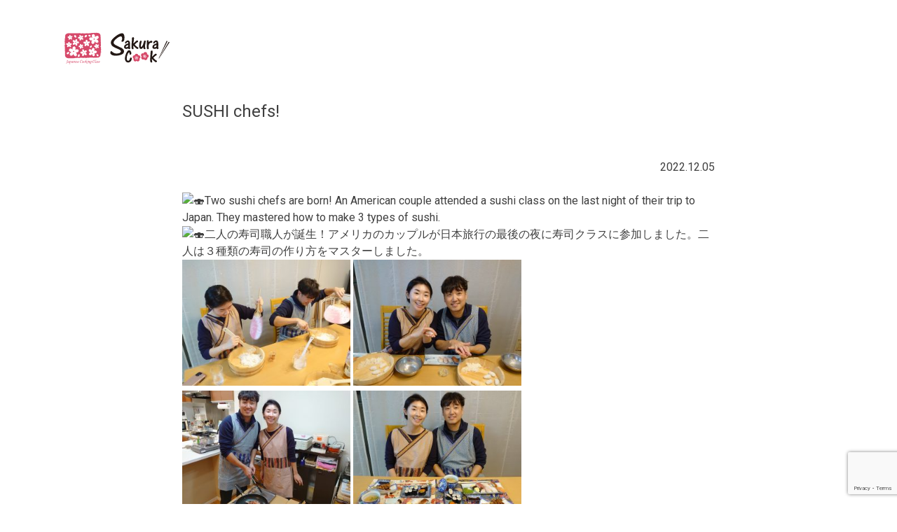

--- FILE ---
content_type: text/html; charset=UTF-8
request_url: https://www.sakuracook.jp/tag/%E5%AF%BF%E5%8F%B8%E3%82%AF%E3%83%A9%E3%82%B9/
body_size: 13667
content:
<!DOCTYPE html>
<html lang="ja" data-sc-lang>
<head>
<meta charset="UTF-8">
<meta name="viewport" content="width=device-width, initial-scale=1">
<link rel="profile" href="http://gmpg.org/xfn/11">
<title>寿司クラス &#8211; cooking class osaka |Japanese cooking for foreign tourists &lt;SakuraCook&gt;</title>
<meta name='robots' content='max-image-preview:large' />

<!-- Google Tag Manager for WordPress by gtm4wp.com -->
<script data-cfasync="false" data-pagespeed-no-defer>
	var gtm4wp_datalayer_name = "dataLayer";
	var dataLayer = dataLayer || [];
</script>
<!-- End Google Tag Manager for WordPress by gtm4wp.com --><link rel="alternate" type="application/rss+xml" title="cooking class osaka |Japanese cooking for foreign tourists &lt;SakuraCook&gt; &raquo; フィード" href="https://www.sakuracook.jp/feed/" />
<link rel="alternate" type="application/rss+xml" title="cooking class osaka |Japanese cooking for foreign tourists &lt;SakuraCook&gt; &raquo; コメントフィード" href="https://www.sakuracook.jp/comments/feed/" />
<link rel="alternate" type="application/rss+xml" title="cooking class osaka |Japanese cooking for foreign tourists &lt;SakuraCook&gt; &raquo; 寿司クラス タグのフィード" href="https://www.sakuracook.jp/tag/%e5%af%bf%e5%8f%b8%e3%82%af%e3%83%a9%e3%82%b9/feed/" />
<style id='wp-img-auto-sizes-contain-inline-css' type='text/css'>
img:is([sizes=auto i],[sizes^="auto," i]){contain-intrinsic-size:3000px 1500px}
/*# sourceURL=wp-img-auto-sizes-contain-inline-css */
</style>
<style id='wp-emoji-styles-inline-css' type='text/css'>

	img.wp-smiley, img.emoji {
		display: inline !important;
		border: none !important;
		box-shadow: none !important;
		height: 1em !important;
		width: 1em !important;
		margin: 0 0.07em !important;
		vertical-align: -0.1em !important;
		background: none !important;
		padding: 0 !important;
	}
/*# sourceURL=wp-emoji-styles-inline-css */
</style>
<style id='wp-block-library-inline-css' type='text/css'>
:root{--wp-block-synced-color:#7a00df;--wp-block-synced-color--rgb:122,0,223;--wp-bound-block-color:var(--wp-block-synced-color);--wp-editor-canvas-background:#ddd;--wp-admin-theme-color:#007cba;--wp-admin-theme-color--rgb:0,124,186;--wp-admin-theme-color-darker-10:#006ba1;--wp-admin-theme-color-darker-10--rgb:0,107,160.5;--wp-admin-theme-color-darker-20:#005a87;--wp-admin-theme-color-darker-20--rgb:0,90,135;--wp-admin-border-width-focus:2px}@media (min-resolution:192dpi){:root{--wp-admin-border-width-focus:1.5px}}.wp-element-button{cursor:pointer}:root .has-very-light-gray-background-color{background-color:#eee}:root .has-very-dark-gray-background-color{background-color:#313131}:root .has-very-light-gray-color{color:#eee}:root .has-very-dark-gray-color{color:#313131}:root .has-vivid-green-cyan-to-vivid-cyan-blue-gradient-background{background:linear-gradient(135deg,#00d084,#0693e3)}:root .has-purple-crush-gradient-background{background:linear-gradient(135deg,#34e2e4,#4721fb 50%,#ab1dfe)}:root .has-hazy-dawn-gradient-background{background:linear-gradient(135deg,#faaca8,#dad0ec)}:root .has-subdued-olive-gradient-background{background:linear-gradient(135deg,#fafae1,#67a671)}:root .has-atomic-cream-gradient-background{background:linear-gradient(135deg,#fdd79a,#004a59)}:root .has-nightshade-gradient-background{background:linear-gradient(135deg,#330968,#31cdcf)}:root .has-midnight-gradient-background{background:linear-gradient(135deg,#020381,#2874fc)}:root{--wp--preset--font-size--normal:16px;--wp--preset--font-size--huge:42px}.has-regular-font-size{font-size:1em}.has-larger-font-size{font-size:2.625em}.has-normal-font-size{font-size:var(--wp--preset--font-size--normal)}.has-huge-font-size{font-size:var(--wp--preset--font-size--huge)}.has-text-align-center{text-align:center}.has-text-align-left{text-align:left}.has-text-align-right{text-align:right}.has-fit-text{white-space:nowrap!important}#end-resizable-editor-section{display:none}.aligncenter{clear:both}.items-justified-left{justify-content:flex-start}.items-justified-center{justify-content:center}.items-justified-right{justify-content:flex-end}.items-justified-space-between{justify-content:space-between}.screen-reader-text{border:0;clip-path:inset(50%);height:1px;margin:-1px;overflow:hidden;padding:0;position:absolute;width:1px;word-wrap:normal!important}.screen-reader-text:focus{background-color:#ddd;clip-path:none;color:#444;display:block;font-size:1em;height:auto;left:5px;line-height:normal;padding:15px 23px 14px;text-decoration:none;top:5px;width:auto;z-index:100000}html :where(.has-border-color){border-style:solid}html :where([style*=border-top-color]){border-top-style:solid}html :where([style*=border-right-color]){border-right-style:solid}html :where([style*=border-bottom-color]){border-bottom-style:solid}html :where([style*=border-left-color]){border-left-style:solid}html :where([style*=border-width]){border-style:solid}html :where([style*=border-top-width]){border-top-style:solid}html :where([style*=border-right-width]){border-right-style:solid}html :where([style*=border-bottom-width]){border-bottom-style:solid}html :where([style*=border-left-width]){border-left-style:solid}html :where(img[class*=wp-image-]){height:auto;max-width:100%}:where(figure){margin:0 0 1em}html :where(.is-position-sticky){--wp-admin--admin-bar--position-offset:var(--wp-admin--admin-bar--height,0px)}@media screen and (max-width:600px){html :where(.is-position-sticky){--wp-admin--admin-bar--position-offset:0px}}

/*# sourceURL=wp-block-library-inline-css */
</style><style id='global-styles-inline-css' type='text/css'>
:root{--wp--preset--aspect-ratio--square: 1;--wp--preset--aspect-ratio--4-3: 4/3;--wp--preset--aspect-ratio--3-4: 3/4;--wp--preset--aspect-ratio--3-2: 3/2;--wp--preset--aspect-ratio--2-3: 2/3;--wp--preset--aspect-ratio--16-9: 16/9;--wp--preset--aspect-ratio--9-16: 9/16;--wp--preset--color--black: #000000;--wp--preset--color--cyan-bluish-gray: #abb8c3;--wp--preset--color--white: #ffffff;--wp--preset--color--pale-pink: #f78da7;--wp--preset--color--vivid-red: #cf2e2e;--wp--preset--color--luminous-vivid-orange: #ff6900;--wp--preset--color--luminous-vivid-amber: #fcb900;--wp--preset--color--light-green-cyan: #7bdcb5;--wp--preset--color--vivid-green-cyan: #00d084;--wp--preset--color--pale-cyan-blue: #8ed1fc;--wp--preset--color--vivid-cyan-blue: #0693e3;--wp--preset--color--vivid-purple: #9b51e0;--wp--preset--gradient--vivid-cyan-blue-to-vivid-purple: linear-gradient(135deg,rgb(6,147,227) 0%,rgb(155,81,224) 100%);--wp--preset--gradient--light-green-cyan-to-vivid-green-cyan: linear-gradient(135deg,rgb(122,220,180) 0%,rgb(0,208,130) 100%);--wp--preset--gradient--luminous-vivid-amber-to-luminous-vivid-orange: linear-gradient(135deg,rgb(252,185,0) 0%,rgb(255,105,0) 100%);--wp--preset--gradient--luminous-vivid-orange-to-vivid-red: linear-gradient(135deg,rgb(255,105,0) 0%,rgb(207,46,46) 100%);--wp--preset--gradient--very-light-gray-to-cyan-bluish-gray: linear-gradient(135deg,rgb(238,238,238) 0%,rgb(169,184,195) 100%);--wp--preset--gradient--cool-to-warm-spectrum: linear-gradient(135deg,rgb(74,234,220) 0%,rgb(151,120,209) 20%,rgb(207,42,186) 40%,rgb(238,44,130) 60%,rgb(251,105,98) 80%,rgb(254,248,76) 100%);--wp--preset--gradient--blush-light-purple: linear-gradient(135deg,rgb(255,206,236) 0%,rgb(152,150,240) 100%);--wp--preset--gradient--blush-bordeaux: linear-gradient(135deg,rgb(254,205,165) 0%,rgb(254,45,45) 50%,rgb(107,0,62) 100%);--wp--preset--gradient--luminous-dusk: linear-gradient(135deg,rgb(255,203,112) 0%,rgb(199,81,192) 50%,rgb(65,88,208) 100%);--wp--preset--gradient--pale-ocean: linear-gradient(135deg,rgb(255,245,203) 0%,rgb(182,227,212) 50%,rgb(51,167,181) 100%);--wp--preset--gradient--electric-grass: linear-gradient(135deg,rgb(202,248,128) 0%,rgb(113,206,126) 100%);--wp--preset--gradient--midnight: linear-gradient(135deg,rgb(2,3,129) 0%,rgb(40,116,252) 100%);--wp--preset--font-size--small: 13px;--wp--preset--font-size--medium: 20px;--wp--preset--font-size--large: 36px;--wp--preset--font-size--x-large: 42px;--wp--preset--spacing--20: 0.44rem;--wp--preset--spacing--30: 0.67rem;--wp--preset--spacing--40: 1rem;--wp--preset--spacing--50: 1.5rem;--wp--preset--spacing--60: 2.25rem;--wp--preset--spacing--70: 3.38rem;--wp--preset--spacing--80: 5.06rem;--wp--preset--shadow--natural: 6px 6px 9px rgba(0, 0, 0, 0.2);--wp--preset--shadow--deep: 12px 12px 50px rgba(0, 0, 0, 0.4);--wp--preset--shadow--sharp: 6px 6px 0px rgba(0, 0, 0, 0.2);--wp--preset--shadow--outlined: 6px 6px 0px -3px rgb(255, 255, 255), 6px 6px rgb(0, 0, 0);--wp--preset--shadow--crisp: 6px 6px 0px rgb(0, 0, 0);}:where(.is-layout-flex){gap: 0.5em;}:where(.is-layout-grid){gap: 0.5em;}body .is-layout-flex{display: flex;}.is-layout-flex{flex-wrap: wrap;align-items: center;}.is-layout-flex > :is(*, div){margin: 0;}body .is-layout-grid{display: grid;}.is-layout-grid > :is(*, div){margin: 0;}:where(.wp-block-columns.is-layout-flex){gap: 2em;}:where(.wp-block-columns.is-layout-grid){gap: 2em;}:where(.wp-block-post-template.is-layout-flex){gap: 1.25em;}:where(.wp-block-post-template.is-layout-grid){gap: 1.25em;}.has-black-color{color: var(--wp--preset--color--black) !important;}.has-cyan-bluish-gray-color{color: var(--wp--preset--color--cyan-bluish-gray) !important;}.has-white-color{color: var(--wp--preset--color--white) !important;}.has-pale-pink-color{color: var(--wp--preset--color--pale-pink) !important;}.has-vivid-red-color{color: var(--wp--preset--color--vivid-red) !important;}.has-luminous-vivid-orange-color{color: var(--wp--preset--color--luminous-vivid-orange) !important;}.has-luminous-vivid-amber-color{color: var(--wp--preset--color--luminous-vivid-amber) !important;}.has-light-green-cyan-color{color: var(--wp--preset--color--light-green-cyan) !important;}.has-vivid-green-cyan-color{color: var(--wp--preset--color--vivid-green-cyan) !important;}.has-pale-cyan-blue-color{color: var(--wp--preset--color--pale-cyan-blue) !important;}.has-vivid-cyan-blue-color{color: var(--wp--preset--color--vivid-cyan-blue) !important;}.has-vivid-purple-color{color: var(--wp--preset--color--vivid-purple) !important;}.has-black-background-color{background-color: var(--wp--preset--color--black) !important;}.has-cyan-bluish-gray-background-color{background-color: var(--wp--preset--color--cyan-bluish-gray) !important;}.has-white-background-color{background-color: var(--wp--preset--color--white) !important;}.has-pale-pink-background-color{background-color: var(--wp--preset--color--pale-pink) !important;}.has-vivid-red-background-color{background-color: var(--wp--preset--color--vivid-red) !important;}.has-luminous-vivid-orange-background-color{background-color: var(--wp--preset--color--luminous-vivid-orange) !important;}.has-luminous-vivid-amber-background-color{background-color: var(--wp--preset--color--luminous-vivid-amber) !important;}.has-light-green-cyan-background-color{background-color: var(--wp--preset--color--light-green-cyan) !important;}.has-vivid-green-cyan-background-color{background-color: var(--wp--preset--color--vivid-green-cyan) !important;}.has-pale-cyan-blue-background-color{background-color: var(--wp--preset--color--pale-cyan-blue) !important;}.has-vivid-cyan-blue-background-color{background-color: var(--wp--preset--color--vivid-cyan-blue) !important;}.has-vivid-purple-background-color{background-color: var(--wp--preset--color--vivid-purple) !important;}.has-black-border-color{border-color: var(--wp--preset--color--black) !important;}.has-cyan-bluish-gray-border-color{border-color: var(--wp--preset--color--cyan-bluish-gray) !important;}.has-white-border-color{border-color: var(--wp--preset--color--white) !important;}.has-pale-pink-border-color{border-color: var(--wp--preset--color--pale-pink) !important;}.has-vivid-red-border-color{border-color: var(--wp--preset--color--vivid-red) !important;}.has-luminous-vivid-orange-border-color{border-color: var(--wp--preset--color--luminous-vivid-orange) !important;}.has-luminous-vivid-amber-border-color{border-color: var(--wp--preset--color--luminous-vivid-amber) !important;}.has-light-green-cyan-border-color{border-color: var(--wp--preset--color--light-green-cyan) !important;}.has-vivid-green-cyan-border-color{border-color: var(--wp--preset--color--vivid-green-cyan) !important;}.has-pale-cyan-blue-border-color{border-color: var(--wp--preset--color--pale-cyan-blue) !important;}.has-vivid-cyan-blue-border-color{border-color: var(--wp--preset--color--vivid-cyan-blue) !important;}.has-vivid-purple-border-color{border-color: var(--wp--preset--color--vivid-purple) !important;}.has-vivid-cyan-blue-to-vivid-purple-gradient-background{background: var(--wp--preset--gradient--vivid-cyan-blue-to-vivid-purple) !important;}.has-light-green-cyan-to-vivid-green-cyan-gradient-background{background: var(--wp--preset--gradient--light-green-cyan-to-vivid-green-cyan) !important;}.has-luminous-vivid-amber-to-luminous-vivid-orange-gradient-background{background: var(--wp--preset--gradient--luminous-vivid-amber-to-luminous-vivid-orange) !important;}.has-luminous-vivid-orange-to-vivid-red-gradient-background{background: var(--wp--preset--gradient--luminous-vivid-orange-to-vivid-red) !important;}.has-very-light-gray-to-cyan-bluish-gray-gradient-background{background: var(--wp--preset--gradient--very-light-gray-to-cyan-bluish-gray) !important;}.has-cool-to-warm-spectrum-gradient-background{background: var(--wp--preset--gradient--cool-to-warm-spectrum) !important;}.has-blush-light-purple-gradient-background{background: var(--wp--preset--gradient--blush-light-purple) !important;}.has-blush-bordeaux-gradient-background{background: var(--wp--preset--gradient--blush-bordeaux) !important;}.has-luminous-dusk-gradient-background{background: var(--wp--preset--gradient--luminous-dusk) !important;}.has-pale-ocean-gradient-background{background: var(--wp--preset--gradient--pale-ocean) !important;}.has-electric-grass-gradient-background{background: var(--wp--preset--gradient--electric-grass) !important;}.has-midnight-gradient-background{background: var(--wp--preset--gradient--midnight) !important;}.has-small-font-size{font-size: var(--wp--preset--font-size--small) !important;}.has-medium-font-size{font-size: var(--wp--preset--font-size--medium) !important;}.has-large-font-size{font-size: var(--wp--preset--font-size--large) !important;}.has-x-large-font-size{font-size: var(--wp--preset--font-size--x-large) !important;}
/*# sourceURL=global-styles-inline-css */
</style>

<style id='classic-theme-styles-inline-css' type='text/css'>
/*! This file is auto-generated */
.wp-block-button__link{color:#fff;background-color:#32373c;border-radius:9999px;box-shadow:none;text-decoration:none;padding:calc(.667em + 2px) calc(1.333em + 2px);font-size:1.125em}.wp-block-file__button{background:#32373c;color:#fff;text-decoration:none}
/*# sourceURL=/wp-includes/css/classic-themes.min.css */
</style>
<link rel='stylesheet' id='contact-form-7-css' href='https://www.sakuracook.jp/wp-content/plugins/contact-form-7/includes/css/styles.css?ver=6.1.4' type='text/css' media='all' />
<link rel='stylesheet' id='sakura-cook-style-css' href='https://www.sakuracook.jp/wp-content/themes/sakura-cook_0203/style.css?ver=6.9' type='text/css' media='all' />
<link rel="https://api.w.org/" href="https://www.sakuracook.jp/wp-json/" /><link rel="alternate" title="JSON" type="application/json" href="https://www.sakuracook.jp/wp-json/wp/v2/tags/305" /><link rel="EditURI" type="application/rsd+xml" title="RSD" href="https://www.sakuracook.jp/xmlrpc.php?rsd" />
<meta name="generator" content="WordPress 6.9" />
<script type="text/javascript">
(function(url){
	if(/(?:Chrome\/26\.0\.1410\.63 Safari\/537\.31|WordfenceTestMonBot)/.test(navigator.userAgent)){ return; }
	var addEvent = function(evt, handler) {
		if (window.addEventListener) {
			document.addEventListener(evt, handler, false);
		} else if (window.attachEvent) {
			document.attachEvent('on' + evt, handler);
		}
	};
	var removeEvent = function(evt, handler) {
		if (window.removeEventListener) {
			document.removeEventListener(evt, handler, false);
		} else if (window.detachEvent) {
			document.detachEvent('on' + evt, handler);
		}
	};
	var evts = 'contextmenu dblclick drag dragend dragenter dragleave dragover dragstart drop keydown keypress keyup mousedown mousemove mouseout mouseover mouseup mousewheel scroll'.split(' ');
	var logHuman = function() {
		if (window.wfLogHumanRan) { return; }
		window.wfLogHumanRan = true;
		var wfscr = document.createElement('script');
		wfscr.type = 'text/javascript';
		wfscr.async = true;
		wfscr.src = url + '&r=' + Math.random();
		(document.getElementsByTagName('head')[0]||document.getElementsByTagName('body')[0]).appendChild(wfscr);
		for (var i = 0; i < evts.length; i++) {
			removeEvent(evts[i], logHuman);
		}
	};
	for (var i = 0; i < evts.length; i++) {
		addEvent(evts[i], logHuman);
	}
})('//www.sakuracook.jp/?wordfence_lh=1&hid=4C3D54368B052044A84D0B464CB29BED');
</script>
<!-- Google Tag Manager for WordPress by gtm4wp.com -->
<!-- GTM Container placement set to footer -->
<script data-cfasync="false" data-pagespeed-no-defer>
	var dataLayer_content = {"pagePostType":"post","pagePostType2":"tag-post"};
	dataLayer.push( dataLayer_content );
</script>
<script data-cfasync="false" data-pagespeed-no-defer>
(function(w,d,s,l,i){w[l]=w[l]||[];w[l].push({'gtm.start':
new Date().getTime(),event:'gtm.js'});var f=d.getElementsByTagName(s)[0],
j=d.createElement(s),dl=l!='dataLayer'?'&l='+l:'';j.async=true;j.src=
'//www.googletagmanager.com/gtm.js?id='+i+dl;f.parentNode.insertBefore(j,f);
})(window,document,'script','dataLayer','GTM-TJTNBHB');
</script>
<!-- End Google Tag Manager for WordPress by gtm4wp.com --><style type="text/css">.recentcomments a{display:inline !important;padding:0 !important;margin:0 !important;}</style><!-- ## NXS/OG ## --><!-- ## NXSOGTAGS ## --><!-- ## NXS/OG ## -->
<meta name="keywords" content="">
<meta name="description" content="寿司クラスの記事一覧">
<link href="https://www.sakuracook.jp/wp-content/themes/sakura-cook_0203/favicon.ico" rel="icon" type="image/ico">
<link href="https://www.sakuracook.jp/wp-content/themes/sakura-cook_0203/assets/img/icon.png" rel="apple-touch-icon">
<link href="https://www.sakuracook.jp/wp-content/themes/sakura-cook_0203/assets/css/sc_common.css" rel="stylesheet">
<script src="//j.wovn.io/1" data-wovnio="key=Umt3Yw" async></script>
</head>
<body class="archive tag tag-305 wp-theme-sakura-cook_0203 group-blog hfeed">
<header class="sc-header" data-sc-header>
  <div class="sc-header__inner">
    <h1 class="sc-header__list--logo"><a href="https://www.sakuracook.jp/">SAKURA COOK</a></h1>
    <nav class="sc-header__list--nav" data-sc-nav>
      <ul>
        <li><a href="#anchor-concept" class="sc-header-nav__item" data-sc-scrolllink>About</a></li>
        <li><a href="#anchor-facetoface" class="sc-header-nav__item" data-sc-scrolllink>Cooking</a></li>
        <li><a href="#anchor-culture" class="sc-header-nav__item" data-sc-scrolllink>Culture</a></li>
        <li><a href="#anchor-group" class="sc-header-nav__item" data-sc-scrolllink>Group</a></li>
        <li><a href="#anchor-guide" class="sc-header-nav__item" data-sc-scrolllink>Tour</a></li>
        <li><a href="#anchor-class" class="sc-header-nav__item" data-sc-scrolllink>Online</a></li>
        <li><a href="#anchor-ask" class="sc-header-nav__item" data-sc-scrolllink>Inquiry</a></li>
      </ul>
    </nav>
    <div class="sc-header__list--dropmenu" data-sc-dropmenu></div>
  </div><!-- /.sc-header__inner -->
</header>

<script type="text/javascript">
  var MenuTrigger = document.getElementsByClassName('sc-header-nav__item')
  var NavTarget = document.getElementsByClassName('sc-header__list--nav')
  for (var j = 0; j < MenuTrigger.length; j++) {
    MenuTrigger[j].onclick = function(){
    for (var i = 0; i < NavTarget.length; i++) {
      var navName =NavTarget[i].className
      if(navName.indexOf('is-active') != -1 ){
        NavTarget[i].style.display ="none"
        NavTarget[i].classList.remove('is-active')
      }
    }
  }
}
</script>

	<div id="primary" class="content-area">
		<main id="main" class="site-main" role="main">

		
			<header class="page-header">
				<h1 class="page-title">タグ: <span>寿司クラス</span></h1>			</header><!-- .page-header -->

			  <section class="sc-section--post">
    <div class="sc-section__inner">
<h2 class="sc-title-post">SUSHI chefs!</h2><p class="sc-txt--right">2022.12.05</p><div dir="auto"><span class="x3nfvp2 x1j61x8r x1fcty0u xdj266r xhhsvwb xat24cr xgzva0m xxymvpz xlup9mm x1kky2od"><img decoding="async" src="https://static.xx.fbcdn.net/images/emoji.php/v9/t48/1/16/1f363.png" alt="🍣" width="16" height="16" /></span>Two sushi chefs are born! An American couple attended a sushi class on the last night of their trip to Japan. They mastered how to make 3 types of sushi.</div>
<div dir="auto"><span class="x3nfvp2 x1j61x8r x1fcty0u xdj266r xhhsvwb xat24cr xgzva0m xxymvpz xlup9mm x1kky2od"><img decoding="async" src="https://static.xx.fbcdn.net/images/emoji.php/v9/t48/1/16/1f363.png" alt="🍣" width="16" height="16" /></span>二人の寿司職人が誕生！アメリカのカップルが日本旅行の最後の夜に寿司クラスに参加しました。二人は３種類の寿司の作り方をマスターしました。</div>
<div dir="auto"></div>
<div dir="auto"><img decoding="async" class="alignnone  wp-image-6587" src="https://www.sakuracook.jp/wp-content/uploads/2022/12/軽DSC_3149-300x225.jpg" alt="" width="240" height="180" srcset="https://www.sakuracook.jp/wp-content/uploads/2022/12/軽DSC_3149-300x225.jpg 300w, https://www.sakuracook.jp/wp-content/uploads/2022/12/軽DSC_3149-768x576.jpg 768w, https://www.sakuracook.jp/wp-content/uploads/2022/12/軽DSC_3149-1024x768.jpg 1024w, https://www.sakuracook.jp/wp-content/uploads/2022/12/軽DSC_3149.jpg 1210w" sizes="(max-width: 240px) 100vw, 240px" /> <img decoding="async" class="alignnone  wp-image-6589" src="https://www.sakuracook.jp/wp-content/uploads/2022/12/軽DSC_3170-300x225.jpg" alt="" width="240" height="180" srcset="https://www.sakuracook.jp/wp-content/uploads/2022/12/軽DSC_3170-300x225.jpg 300w, https://www.sakuracook.jp/wp-content/uploads/2022/12/軽DSC_3170-768x576.jpg 768w, https://www.sakuracook.jp/wp-content/uploads/2022/12/軽DSC_3170-1024x768.jpg 1024w, https://www.sakuracook.jp/wp-content/uploads/2022/12/軽DSC_3170.jpg 1210w" sizes="(max-width: 240px) 100vw, 240px" /></div>
<div dir="auto"><img loading="lazy" decoding="async" class="alignnone  wp-image-6588" src="https://www.sakuracook.jp/wp-content/uploads/2022/12/軽DSC_3166-300x225.jpg" alt="" width="240" height="180" srcset="https://www.sakuracook.jp/wp-content/uploads/2022/12/軽DSC_3166-300x225.jpg 300w, https://www.sakuracook.jp/wp-content/uploads/2022/12/軽DSC_3166-768x576.jpg 768w, https://www.sakuracook.jp/wp-content/uploads/2022/12/軽DSC_3166-1024x768.jpg 1024w, https://www.sakuracook.jp/wp-content/uploads/2022/12/軽DSC_3166.jpg 1210w" sizes="auto, (max-width: 240px) 100vw, 240px" /> <img loading="lazy" decoding="async" class="alignnone  wp-image-6590" src="https://www.sakuracook.jp/wp-content/uploads/2022/12/軽DSC_3180-300x225.jpg" alt="" width="240" height="180" srcset="https://www.sakuracook.jp/wp-content/uploads/2022/12/軽DSC_3180-300x225.jpg 300w, https://www.sakuracook.jp/wp-content/uploads/2022/12/軽DSC_3180-768x576.jpg 768w, https://www.sakuracook.jp/wp-content/uploads/2022/12/軽DSC_3180-1024x768.jpg 1024w, https://www.sakuracook.jp/wp-content/uploads/2022/12/軽DSC_3180.jpg 1210w" sizes="auto, (max-width: 240px) 100vw, 240px" /></div>
<div dir="auto"></div>
<div dir="auto" style="text-align: center;"><a href="https://www.viator.com/tours/Hyogo-Prefecture/Hands-on-Experience-Authentic-Sushi-Course-Dishes/d50172-65096P1" target="_blank" rel="noopener noreferrer">SUSHI Course</a> cooking class<br />
Sakura cook  +81-(0)70-8561-5030   <a href="mailto:contact@sakuracook.jp" target="_blank" rel="noopener noreferrer">contact@sakuracook.jp</a></div>
    </div><!-- /.sc-section__inner -->
  </section><!-- /.sc-section post -->
  <p class="sc-section sc-txt--center"><a href="/" class="sc-btn--primary">トップページへ戻る</a></p>





  <section class="sc-section--post">
    <div class="sc-section__inner">
<h2 class="sc-title-post">Brazilian SUSHI skills</h2><p class="sc-txt--right">2022.11.29</p><div dir="auto">A guest from Brazil participated in an authentic sushi making class. Brazilian sushi is quite different from Japanese sushi!</div>
<div dir="auto">ブラジルのゲストが本格的な寿司づくりのクラスに参加しました。ブラジルの寿司は日本の寿司とかなり違うそうです！</div>
<div dir="auto"></div>
<div dir="auto"><img loading="lazy" decoding="async" class="alignnone  wp-image-6570" src="https://www.sakuracook.jp/wp-content/uploads/2022/12/軽DSC_3064-300x225.jpg" alt="" width="240" height="180" srcset="https://www.sakuracook.jp/wp-content/uploads/2022/12/軽DSC_3064-300x225.jpg 300w, https://www.sakuracook.jp/wp-content/uploads/2022/12/軽DSC_3064-768x576.jpg 768w, https://www.sakuracook.jp/wp-content/uploads/2022/12/軽DSC_3064-1024x768.jpg 1024w, https://www.sakuracook.jp/wp-content/uploads/2022/12/軽DSC_3064.jpg 1210w" sizes="auto, (max-width: 240px) 100vw, 240px" /> <img loading="lazy" decoding="async" class="alignnone  wp-image-6568" src="https://www.sakuracook.jp/wp-content/uploads/2022/12/軽DSC_3058-300x225.jpg" alt="" width="240" height="180" srcset="https://www.sakuracook.jp/wp-content/uploads/2022/12/軽DSC_3058-300x225.jpg 300w, https://www.sakuracook.jp/wp-content/uploads/2022/12/軽DSC_3058-768x576.jpg 768w, https://www.sakuracook.jp/wp-content/uploads/2022/12/軽DSC_3058-1024x768.jpg 1024w, https://www.sakuracook.jp/wp-content/uploads/2022/12/軽DSC_3058.jpg 1210w" sizes="auto, (max-width: 240px) 100vw, 240px" /></div>
<div dir="auto"><img loading="lazy" decoding="async" class="alignnone  wp-image-6569" src="https://www.sakuracook.jp/wp-content/uploads/2022/12/軽DSC_3061-300x225.jpg" alt="" width="240" height="180" srcset="https://www.sakuracook.jp/wp-content/uploads/2022/12/軽DSC_3061-300x225.jpg 300w, https://www.sakuracook.jp/wp-content/uploads/2022/12/軽DSC_3061-768x576.jpg 768w, https://www.sakuracook.jp/wp-content/uploads/2022/12/軽DSC_3061-1024x768.jpg 1024w, https://www.sakuracook.jp/wp-content/uploads/2022/12/軽DSC_3061.jpg 1210w" sizes="auto, (max-width: 240px) 100vw, 240px" /> <img loading="lazy" decoding="async" class="alignnone  wp-image-6571" src="https://www.sakuracook.jp/wp-content/uploads/2022/12/軽DSC_3067-300x225.jpg" alt="" width="240" height="180" srcset="https://www.sakuracook.jp/wp-content/uploads/2022/12/軽DSC_3067-300x225.jpg 300w, https://www.sakuracook.jp/wp-content/uploads/2022/12/軽DSC_3067-768x576.jpg 768w, https://www.sakuracook.jp/wp-content/uploads/2022/12/軽DSC_3067-1024x768.jpg 1024w, https://www.sakuracook.jp/wp-content/uploads/2022/12/軽DSC_3067.jpg 1210w" sizes="auto, (max-width: 240px) 100vw, 240px" /></div>
<div dir="auto"></div>
<div dir="auto" style="text-align: center;"><a href="https://www.viator.com/tours/Hyogo-Prefecture/Hands-on-Experience-Authentic-Sushi-Course-Dishes/d50172-65096P1" target="_blank" rel="noopener noreferrer">SUSHI Course</a> cooking class<br />
Sakura cook  +81-(0)70-8561-5030   <a href="mailto:contact@sakuracook.jp" target="_blank" rel="noopener noreferrer">contact@sakuracook.jp</a></div>
    </div><!-- /.sc-section__inner -->
  </section><!-- /.sc-section post -->
  <p class="sc-section sc-txt--center"><a href="/" class="sc-btn--primary">トップページへ戻る</a></p>





  <section class="sc-section--post">
    <div class="sc-section__inner">
<h2 class="sc-title-post">SUSHI with colleagues</h2><p class="sc-txt--right">2022.11.27</p><div dir="auto"><span class="x3nfvp2 x1j61x8r x1fcty0u xdj266r xhhsvwb xat24cr xgzva0m xxymvpz xlup9mm x1kky2od"><img loading="lazy" decoding="async" src="https://static.xx.fbcdn.net/images/emoji.php/v9/t48/1/16/1f363.png" alt="🍣" width="16" height="16" /></span>5 colleagues from Germany who are staying in Japan on business made a sumptuous sushi dish. Their teamwork was great!</div>
<div dir="auto"><span class="x3nfvp2 x1j61x8r x1fcty0u xdj266r xhhsvwb xat24cr xgzva0m xxymvpz xlup9mm x1kky2od"><img loading="lazy" decoding="async" src="https://static.xx.fbcdn.net/images/emoji.php/v9/t48/1/16/1f363.png" alt="🍣" width="16" height="16" /></span>ドイツから出張で日本に滞在中の同僚5名が豪華な寿司料理を作りました。彼らのチームワークは素晴しかったです！</div>
<div dir="auto"></div>
<div dir="auto"><img loading="lazy" decoding="async" class="alignnone  wp-image-6562" src="https://www.sakuracook.jp/wp-content/uploads/2022/11/軽DSC_3038-300x225.jpg" alt="" width="240" height="180" srcset="https://www.sakuracook.jp/wp-content/uploads/2022/11/軽DSC_3038-300x225.jpg 300w, https://www.sakuracook.jp/wp-content/uploads/2022/11/軽DSC_3038-768x576.jpg 768w, https://www.sakuracook.jp/wp-content/uploads/2022/11/軽DSC_3038-1024x768.jpg 1024w, https://www.sakuracook.jp/wp-content/uploads/2022/11/軽DSC_3038.jpg 1210w" sizes="auto, (max-width: 240px) 100vw, 240px" /> <img loading="lazy" decoding="async" class="alignnone  wp-image-6563" src="https://www.sakuracook.jp/wp-content/uploads/2022/11/軽DSC_3040-300x225.jpg" alt="" width="240" height="180" srcset="https://www.sakuracook.jp/wp-content/uploads/2022/11/軽DSC_3040-300x225.jpg 300w, https://www.sakuracook.jp/wp-content/uploads/2022/11/軽DSC_3040-768x576.jpg 768w, https://www.sakuracook.jp/wp-content/uploads/2022/11/軽DSC_3040-1024x768.jpg 1024w, https://www.sakuracook.jp/wp-content/uploads/2022/11/軽DSC_3040.jpg 1210w" sizes="auto, (max-width: 240px) 100vw, 240px" /></div>
<div dir="auto"><img loading="lazy" decoding="async" class="alignnone  wp-image-6565" src="https://www.sakuracook.jp/wp-content/uploads/2022/11/軽DSC_3053-300x225.jpg" alt="" width="240" height="180" srcset="https://www.sakuracook.jp/wp-content/uploads/2022/11/軽DSC_3053-300x225.jpg 300w, https://www.sakuracook.jp/wp-content/uploads/2022/11/軽DSC_3053-768x576.jpg 768w, https://www.sakuracook.jp/wp-content/uploads/2022/11/軽DSC_3053-1024x768.jpg 1024w, https://www.sakuracook.jp/wp-content/uploads/2022/11/軽DSC_3053.jpg 1210w" sizes="auto, (max-width: 240px) 100vw, 240px" /> <img loading="lazy" decoding="async" class="alignnone  wp-image-6564" src="https://www.sakuracook.jp/wp-content/uploads/2022/11/軽DSC_3051-300x225.jpg" alt="" width="240" height="180" srcset="https://www.sakuracook.jp/wp-content/uploads/2022/11/軽DSC_3051-300x225.jpg 300w, https://www.sakuracook.jp/wp-content/uploads/2022/11/軽DSC_3051-768x576.jpg 768w, https://www.sakuracook.jp/wp-content/uploads/2022/11/軽DSC_3051-1024x768.jpg 1024w, https://www.sakuracook.jp/wp-content/uploads/2022/11/軽DSC_3051.jpg 1210w" sizes="auto, (max-width: 240px) 100vw, 240px" /></div>
<div dir="auto"></div>
<div dir="auto" style="text-align: center;"><a href="https://www.viator.com/tours/Hyogo-Prefecture/Hands-on-Experience-Authentic-Sushi-Course-Dishes/d50172-65096P1" target="_blank" rel="noopener noreferrer">SUSHI Course</a> cooking class<br />
Sakura cook  +81-(0)70-8561-5030   <a href="mailto:contact@sakuracook.jp" target="_blank" rel="noopener noreferrer">contact@sakuracook.jp</a></div>
    </div><!-- /.sc-section__inner -->
  </section><!-- /.sc-section post -->
  <p class="sc-section sc-txt--center"><a href="/" class="sc-btn--primary">トップページへ戻る</a></p>





  <section class="sc-section--post">
    <div class="sc-section__inner">
<h2 class="sc-title-post">Sweet SUSHI</h2><p class="sc-txt--right">2022.11.21</p><div dir="auto"><span class="x3nfvp2 x1j61x8r x1fcty0u xdj266r xhhsvwb xat24cr xgzva0m xxymvpz xlup9mm x1kky2od"><img loading="lazy" decoding="async" src="https://static.xx.fbcdn.net/images/emoji.php/v9/t48/1/16/1f363.png" alt="🍣" width="16" height="16" /></span>A Bahraini couple visiting Japan for the first time made delicious sushi and miso soup! They enjoyed the experience with their lovely smiles.</div>
<div dir="auto"><span class="x3nfvp2 x1j61x8r x1fcty0u xdj266r xhhsvwb xat24cr xgzva0m xxymvpz xlup9mm x1kky2od"><img loading="lazy" decoding="async" src="https://static.xx.fbcdn.net/images/emoji.php/v9/t48/1/16/1f363.png" alt="🍣" width="16" height="16" /></span>初めて日本を訪れたバーレーンのカップルが、美味しいお寿司とお味噌汁を作りました！二人は素敵な笑顔でこの体験を楽しみました。</div>
<div dir="auto"></div>
<div dir="auto"><img loading="lazy" decoding="async" class="alignnone  wp-image-6527" src="https://www.sakuracook.jp/wp-content/uploads/2022/11/軽_DSC_2862-300x225.jpg" alt="" width="240" height="180" srcset="https://www.sakuracook.jp/wp-content/uploads/2022/11/軽_DSC_2862-300x225.jpg 300w, https://www.sakuracook.jp/wp-content/uploads/2022/11/軽_DSC_2862-768x576.jpg 768w, https://www.sakuracook.jp/wp-content/uploads/2022/11/軽_DSC_2862-1024x768.jpg 1024w, https://www.sakuracook.jp/wp-content/uploads/2022/11/軽_DSC_2862.jpg 1210w" sizes="auto, (max-width: 240px) 100vw, 240px" /> <img loading="lazy" decoding="async" class="alignnone  wp-image-6528" src="https://www.sakuracook.jp/wp-content/uploads/2022/11/軽_DSC_2876-300x225.jpg" alt="" width="240" height="180" srcset="https://www.sakuracook.jp/wp-content/uploads/2022/11/軽_DSC_2876-300x225.jpg 300w, https://www.sakuracook.jp/wp-content/uploads/2022/11/軽_DSC_2876-768x576.jpg 768w, https://www.sakuracook.jp/wp-content/uploads/2022/11/軽_DSC_2876-1024x768.jpg 1024w, https://www.sakuracook.jp/wp-content/uploads/2022/11/軽_DSC_2876.jpg 1210w" sizes="auto, (max-width: 240px) 100vw, 240px" /></div>
<div dir="auto"><img loading="lazy" decoding="async" class="alignnone  wp-image-6529" src="https://www.sakuracook.jp/wp-content/uploads/2022/11/軽_DSC_2878-300x225.jpg" alt="" width="240" height="180" srcset="https://www.sakuracook.jp/wp-content/uploads/2022/11/軽_DSC_2878-300x225.jpg 300w, https://www.sakuracook.jp/wp-content/uploads/2022/11/軽_DSC_2878-768x576.jpg 768w, https://www.sakuracook.jp/wp-content/uploads/2022/11/軽_DSC_2878-1024x768.jpg 1024w, https://www.sakuracook.jp/wp-content/uploads/2022/11/軽_DSC_2878.jpg 1210w" sizes="auto, (max-width: 240px) 100vw, 240px" /> <img loading="lazy" decoding="async" class="alignnone  wp-image-6530" src="https://www.sakuracook.jp/wp-content/uploads/2022/11/桜_DSC_2879-300x225.jpg" alt="" width="240" height="180" srcset="https://www.sakuracook.jp/wp-content/uploads/2022/11/桜_DSC_2879-300x225.jpg 300w, https://www.sakuracook.jp/wp-content/uploads/2022/11/桜_DSC_2879-768x576.jpg 768w, https://www.sakuracook.jp/wp-content/uploads/2022/11/桜_DSC_2879-1024x768.jpg 1024w, https://www.sakuracook.jp/wp-content/uploads/2022/11/桜_DSC_2879.jpg 1210w" sizes="auto, (max-width: 240px) 100vw, 240px" /></div>
<div dir="auto"></div>
<div dir="auto" style="text-align: center;"><a href="https://www.viator.com/tours/Hyogo-Prefecture/Enjoy-SUSHI-Cooking-Basic-Class/d50172-65096P6">SUSHI Basic</a> cooking class<br />
Sakura cook  +81-(0)70-8561-5030   <a href="mailto:contact@sakuracook.jp" target="_blank" rel="noopener noreferrer">contact@sakuracook.jp</a></div>
    </div><!-- /.sc-section__inner -->
  </section><!-- /.sc-section post -->
  <p class="sc-section sc-txt--center"><a href="/" class="sc-btn--primary">トップページへ戻る</a></p>





  <section class="sc-section--post">
    <div class="sc-section__inner">
<h2 class="sc-title-post">SUSHI world</h2><p class="sc-txt--right">2022.11.12</p><div dir="auto"><span class="x3nfvp2 x1j61x8r x1fcty0u xdj266r xhhsvwb xat24cr xgzva0m xxymvpz xlup9mm x1kky2od"><img loading="lazy" decoding="async" src="https://static.xx.fbcdn.net/images/emoji.php/v9/t48/1/16/1f363.png" alt="🍣" width="16" height="16" /></span>A woman who enjoys long-distance travel joined the sushi course class on her last night in Japan. Please come visit Japan again!</div>
<div dir="auto"><span class="x3nfvp2 x1j61x8r x1fcty0u xdj266r xhhsvwb xat24cr xgzva0m xxymvpz xlup9mm x1kky2od"><img loading="lazy" decoding="async" src="https://static.xx.fbcdn.net/images/emoji.php/v9/t48/1/16/1f363.png" alt="🍣" width="16" height="16" /></span>長期旅行を楽しんでいる女性が、日本最後の夜に寿司コースのクラスに参加してくれました。どうぞまた日本にお越しください！</div>
<div dir="auto"></div>
<div dir="auto"><img loading="lazy" decoding="async" class="alignnone  wp-image-6496" src="https://www.sakuracook.jp/wp-content/uploads/2022/11/軽_DSC_2697-300x225.jpg" alt="" width="240" height="180" srcset="https://www.sakuracook.jp/wp-content/uploads/2022/11/軽_DSC_2697-300x225.jpg 300w, https://www.sakuracook.jp/wp-content/uploads/2022/11/軽_DSC_2697-768x576.jpg 768w, https://www.sakuracook.jp/wp-content/uploads/2022/11/軽_DSC_2697-1024x768.jpg 1024w, https://www.sakuracook.jp/wp-content/uploads/2022/11/軽_DSC_2697.jpg 1210w" sizes="auto, (max-width: 240px) 100vw, 240px" /> <img loading="lazy" decoding="async" class="wp-image-6497 alignnone" src="https://www.sakuracook.jp/wp-content/uploads/2022/11/軽_DSC_2709-300x225.jpg" alt="" width="240" height="180" srcset="https://www.sakuracook.jp/wp-content/uploads/2022/11/軽_DSC_2709-300x225.jpg 300w, https://www.sakuracook.jp/wp-content/uploads/2022/11/軽_DSC_2709-768x576.jpg 768w, https://www.sakuracook.jp/wp-content/uploads/2022/11/軽_DSC_2709-1024x768.jpg 1024w, https://www.sakuracook.jp/wp-content/uploads/2022/11/軽_DSC_2709.jpg 1210w" sizes="auto, (max-width: 240px) 100vw, 240px" /></div>
<div dir="auto"><img loading="lazy" decoding="async" class="alignnone  wp-image-6498" src="https://www.sakuracook.jp/wp-content/uploads/2022/11/軽_DSC_2712-300x225.jpg" alt="" width="240" height="180" srcset="https://www.sakuracook.jp/wp-content/uploads/2022/11/軽_DSC_2712-300x225.jpg 300w, https://www.sakuracook.jp/wp-content/uploads/2022/11/軽_DSC_2712-768x576.jpg 768w, https://www.sakuracook.jp/wp-content/uploads/2022/11/軽_DSC_2712-1024x768.jpg 1024w, https://www.sakuracook.jp/wp-content/uploads/2022/11/軽_DSC_2712.jpg 1210w" sizes="auto, (max-width: 240px) 100vw, 240px" /> <img loading="lazy" decoding="async" class="alignnone  wp-image-6499" src="https://www.sakuracook.jp/wp-content/uploads/2022/11/軽_DSC_2713-300x225.jpg" alt="" width="240" height="180" srcset="https://www.sakuracook.jp/wp-content/uploads/2022/11/軽_DSC_2713-300x225.jpg 300w, https://www.sakuracook.jp/wp-content/uploads/2022/11/軽_DSC_2713-768x576.jpg 768w, https://www.sakuracook.jp/wp-content/uploads/2022/11/軽_DSC_2713-1024x768.jpg 1024w, https://www.sakuracook.jp/wp-content/uploads/2022/11/軽_DSC_2713.jpg 1210w" sizes="auto, (max-width: 240px) 100vw, 240px" /></div>
<div dir="auto"></div>
<div dir="auto" style="text-align: center;"><a href="https://www.viator.com/tours/Hyogo-Prefecture/Hands-on-Experience-Authentic-Sushi-Course-Dishes/d50172-65096P1" target="_blank" rel="noopener noreferrer">SUSHI Course</a> cooking class<br />
Sakura cook  +81-(0)70-8561-5030   <a href="mailto:contact@sakuracook.jp" target="_blank" rel="noopener noreferrer">contact@sakuracook.jp</a></div>
    </div><!-- /.sc-section__inner -->
  </section><!-- /.sc-section post -->
  <p class="sc-section sc-txt--center"><a href="/" class="sc-btn--primary">トップページへ戻る</a></p>





  <section class="sc-section--post">
    <div class="sc-section__inner">
<h2 class="sc-title-post">Sushi presentation</h2><p class="sc-txt--right">2022.11.06</p><div dir="auto"><span class="x3nfvp2 x1j61x8r x1fcty0u xdj266r xhhsvwb xat24cr xgzva0m xxymvpz xlup9mm x1kky2od"><img loading="lazy" decoding="async" src="https://static.xx.fbcdn.net/images/emoji.php/v9/t48/1/16/1f363.png" alt="🍣" width="16" height="16" /></span>Her second class was a sushi course dinner. She made sushi very skillfully. Great taste and presentation!</div>
<div dir="auto"><span class="x3nfvp2 x1j61x8r x1fcty0u xdj266r xhhsvwb xat24cr xgzva0m xxymvpz xlup9mm x1kky2od"><img loading="lazy" decoding="async" src="https://static.xx.fbcdn.net/images/emoji.php/v9/t48/1/16/1f363.png" alt="🍣" width="16" height="16" /></span>彼女の2日目のクラスはお寿司のコースディナーでした。とても手際よく作ったお寿司。味も盛付けも最高！</div>
<div dir="auto"></div>
<div dir="auto"><img loading="lazy" decoding="async" class="alignnone  wp-image-6455" src="https://www.sakuracook.jp/wp-content/uploads/2022/11/軽_DSC_2515-300x225.jpg" alt="" width="240" height="180" srcset="https://www.sakuracook.jp/wp-content/uploads/2022/11/軽_DSC_2515-300x225.jpg 300w, https://www.sakuracook.jp/wp-content/uploads/2022/11/軽_DSC_2515-768x576.jpg 768w, https://www.sakuracook.jp/wp-content/uploads/2022/11/軽_DSC_2515-1024x768.jpg 1024w, https://www.sakuracook.jp/wp-content/uploads/2022/11/軽_DSC_2515.jpg 1210w" sizes="auto, (max-width: 240px) 100vw, 240px" /> <img loading="lazy" decoding="async" class="alignnone  wp-image-6456" src="https://www.sakuracook.jp/wp-content/uploads/2022/11/軽_DSC_2528-300x225.jpg" alt="" width="240" height="180" srcset="https://www.sakuracook.jp/wp-content/uploads/2022/11/軽_DSC_2528-300x225.jpg 300w, https://www.sakuracook.jp/wp-content/uploads/2022/11/軽_DSC_2528-768x576.jpg 768w, https://www.sakuracook.jp/wp-content/uploads/2022/11/軽_DSC_2528-1024x768.jpg 1024w, https://www.sakuracook.jp/wp-content/uploads/2022/11/軽_DSC_2528.jpg 1210w" sizes="auto, (max-width: 240px) 100vw, 240px" /></div>
<div dir="auto"><img loading="lazy" decoding="async" class="alignnone  wp-image-6457" src="https://www.sakuracook.jp/wp-content/uploads/2022/11/軽_DSC_2530-300x225.jpg" alt="" width="240" height="180" srcset="https://www.sakuracook.jp/wp-content/uploads/2022/11/軽_DSC_2530-300x225.jpg 300w, https://www.sakuracook.jp/wp-content/uploads/2022/11/軽_DSC_2530-768x576.jpg 768w, https://www.sakuracook.jp/wp-content/uploads/2022/11/軽_DSC_2530-1024x768.jpg 1024w, https://www.sakuracook.jp/wp-content/uploads/2022/11/軽_DSC_2530.jpg 1210w" sizes="auto, (max-width: 240px) 100vw, 240px" /> <img loading="lazy" decoding="async" class="alignnone  wp-image-6458" src="https://www.sakuracook.jp/wp-content/uploads/2022/11/軽_DSC_2531-300x225.jpg" alt="" width="240" height="180" srcset="https://www.sakuracook.jp/wp-content/uploads/2022/11/軽_DSC_2531-300x225.jpg 300w, https://www.sakuracook.jp/wp-content/uploads/2022/11/軽_DSC_2531-768x576.jpg 768w, https://www.sakuracook.jp/wp-content/uploads/2022/11/軽_DSC_2531-1024x768.jpg 1024w, https://www.sakuracook.jp/wp-content/uploads/2022/11/軽_DSC_2531.jpg 1210w" sizes="auto, (max-width: 240px) 100vw, 240px" /></div>
<div dir="auto"></div>
<div dir="auto" style="text-align: center;"><a href="https://www.viator.com/tours/Hyogo-Prefecture/Hands-on-Experience-Authentic-Sushi-Course-Dishes/d50172-65096P1" target="_blank" rel="noopener noreferrer">SUSHI Course</a> cooking class<br />
Sakura cook  +81-(0)70-8561-5030   <a href="mailto:contact@sakuracook.jp" target="_blank" rel="noopener noreferrer">contact@sakuracook.jp</a></div>
    </div><!-- /.sc-section__inner -->
  </section><!-- /.sc-section post -->
  <p class="sc-section sc-txt--center"><a href="/" class="sc-btn--primary">トップページへ戻る</a></p>






		</main><!-- #main -->
	</div><!-- #primary -->


<aside id="secondary" class="widget-area" role="complementary">
	<section id="search-2" class="widget widget_search"><form role="search" method="get" class="search-form" action="https://www.sakuracook.jp/">
				<label>
					<span class="screen-reader-text">検索:</span>
					<input type="search" class="search-field" placeholder="検索&hellip;" value="" name="s" />
				</label>
				<input type="submit" class="search-submit" value="検索" />
			</form></section>
		<section id="recent-posts-2" class="widget widget_recent_entries">
		<h2 class="widget-title">最近の投稿</h2>
		<ul>
											<li>
					<a href="https://www.sakuracook.jp/ramen-gyoza-cooking/">RAMEN &amp; GYOZA(dumplings)</a>
									</li>
											<li>
					<a href="https://www.sakuracook.jp/osaka-food-drinks-tour/">Osaka Food &amp; drinks Tour</a>
									</li>
											<li>
					<a href="https://www.sakuracook.jp/november-ranking/">November ranking</a>
									</li>
											<li>
					<a href="https://www.sakuracook.jp/october-ranking/">October ranking</a>
									</li>
											<li>
					<a href="https://www.sakuracook.jp/september-ranking/">September ranking</a>
									</li>
					</ul>

		</section><section id="recent-comments-2" class="widget widget_recent_comments"><h2 class="widget-title">最近のコメント</h2><ul id="recentcomments"><li class="recentcomments"><a href="https://www.sakuracook.jp/sakuracook/#comment-1">Welcome to Sakura Cook</a> に <span class="comment-author-link"><a href="https://wordpress.org/" class="url" rel="ugc external nofollow">Mr WordPress</a></span> より</li></ul></section><section id="archives-2" class="widget widget_archive"><h2 class="widget-title">アーカイブ</h2>
			<ul>
					<li><a href='https://www.sakuracook.jp/2025/12/'>2025年12月</a></li>
	<li><a href='https://www.sakuracook.jp/2025/05/'>2025年5月</a></li>
	<li><a href='https://www.sakuracook.jp/2024/12/'>2024年12月</a></li>
	<li><a href='https://www.sakuracook.jp/2024/11/'>2024年11月</a></li>
	<li><a href='https://www.sakuracook.jp/2024/10/'>2024年10月</a></li>
	<li><a href='https://www.sakuracook.jp/2024/09/'>2024年9月</a></li>
	<li><a href='https://www.sakuracook.jp/2024/08/'>2024年8月</a></li>
	<li><a href='https://www.sakuracook.jp/2024/07/'>2024年7月</a></li>
	<li><a href='https://www.sakuracook.jp/2024/06/'>2024年6月</a></li>
	<li><a href='https://www.sakuracook.jp/2024/05/'>2024年5月</a></li>
	<li><a href='https://www.sakuracook.jp/2024/04/'>2024年4月</a></li>
	<li><a href='https://www.sakuracook.jp/2024/03/'>2024年3月</a></li>
	<li><a href='https://www.sakuracook.jp/2024/01/'>2024年1月</a></li>
	<li><a href='https://www.sakuracook.jp/2023/12/'>2023年12月</a></li>
	<li><a href='https://www.sakuracook.jp/2022/12/'>2022年12月</a></li>
	<li><a href='https://www.sakuracook.jp/2022/11/'>2022年11月</a></li>
	<li><a href='https://www.sakuracook.jp/2022/10/'>2022年10月</a></li>
	<li><a href='https://www.sakuracook.jp/2022/09/'>2022年9月</a></li>
	<li><a href='https://www.sakuracook.jp/2022/08/'>2022年8月</a></li>
	<li><a href='https://www.sakuracook.jp/2022/07/'>2022年7月</a></li>
	<li><a href='https://www.sakuracook.jp/2022/06/'>2022年6月</a></li>
	<li><a href='https://www.sakuracook.jp/2022/05/'>2022年5月</a></li>
	<li><a href='https://www.sakuracook.jp/2022/04/'>2022年4月</a></li>
	<li><a href='https://www.sakuracook.jp/2022/03/'>2022年3月</a></li>
	<li><a href='https://www.sakuracook.jp/2022/02/'>2022年2月</a></li>
	<li><a href='https://www.sakuracook.jp/2022/01/'>2022年1月</a></li>
	<li><a href='https://www.sakuracook.jp/2021/12/'>2021年12月</a></li>
	<li><a href='https://www.sakuracook.jp/2021/11/'>2021年11月</a></li>
	<li><a href='https://www.sakuracook.jp/2021/09/'>2021年9月</a></li>
	<li><a href='https://www.sakuracook.jp/2021/07/'>2021年7月</a></li>
	<li><a href='https://www.sakuracook.jp/2021/06/'>2021年6月</a></li>
	<li><a href='https://www.sakuracook.jp/2021/05/'>2021年5月</a></li>
	<li><a href='https://www.sakuracook.jp/2021/04/'>2021年4月</a></li>
	<li><a href='https://www.sakuracook.jp/2021/03/'>2021年3月</a></li>
	<li><a href='https://www.sakuracook.jp/2021/02/'>2021年2月</a></li>
	<li><a href='https://www.sakuracook.jp/2021/01/'>2021年1月</a></li>
	<li><a href='https://www.sakuracook.jp/2020/12/'>2020年12月</a></li>
	<li><a href='https://www.sakuracook.jp/2020/11/'>2020年11月</a></li>
	<li><a href='https://www.sakuracook.jp/2020/10/'>2020年10月</a></li>
	<li><a href='https://www.sakuracook.jp/2020/09/'>2020年9月</a></li>
	<li><a href='https://www.sakuracook.jp/2020/07/'>2020年7月</a></li>
	<li><a href='https://www.sakuracook.jp/2020/04/'>2020年4月</a></li>
	<li><a href='https://www.sakuracook.jp/2020/03/'>2020年3月</a></li>
	<li><a href='https://www.sakuracook.jp/2020/02/'>2020年2月</a></li>
	<li><a href='https://www.sakuracook.jp/2020/01/'>2020年1月</a></li>
	<li><a href='https://www.sakuracook.jp/2019/12/'>2019年12月</a></li>
	<li><a href='https://www.sakuracook.jp/2019/03/'>2019年3月</a></li>
	<li><a href='https://www.sakuracook.jp/2017/07/'>2017年7月</a></li>
	<li><a href='https://www.sakuracook.jp/2017/06/'>2017年6月</a></li>
	<li><a href='https://www.sakuracook.jp/2017/04/'>2017年4月</a></li>
	<li><a href='https://www.sakuracook.jp/2017/03/'>2017年3月</a></li>
	<li><a href='https://www.sakuracook.jp/2017/02/'>2017年2月</a></li>
	<li><a href='https://www.sakuracook.jp/2017/01/'>2017年1月</a></li>
			</ul>

			</section><section id="categories-2" class="widget widget_categories"><h2 class="widget-title">カテゴリー</h2>
			<ul>
					<li class="cat-item cat-item-13"><a href="https://www.sakuracook.jp/category/reserve/">Classes &amp; Resevation</a>
</li>
	<li class="cat-item cat-item-14"><a href="https://www.sakuracook.jp/category/reserve/cooking/">Cooking</a>
</li>
	<li class="cat-item cat-item-15"><a href="https://www.sakuracook.jp/category/reserve/culture/">Culture</a>
</li>
	<li class="cat-item cat-item-1"><a href="https://www.sakuracook.jp/category/blog/">Gallery &amp; Blogs</a>
</li>
	<li class="cat-item cat-item-218"><a href="https://www.sakuracook.jp/category/reserve/guided-tours/">Guided Tours</a>
</li>
	<li class="cat-item cat-item-219"><a href="https://www.sakuracook.jp/category/information/">Information</a>
</li>
	<li class="cat-item cat-item-222"><a href="https://www.sakuracook.jp/category/recipe/">recipe</a>
</li>
	<li class="cat-item cat-item-226"><a href="https://www.sakuracook.jp/category/reserve/recipes-reserve/">Recipes</a>
</li>
	<li class="cat-item cat-item-215"><a href="https://www.sakuracook.jp/category/reserve/video-cooking/">Video cooking</a>
</li>
			</ul>

			</section><section id="meta-2" class="widget widget_meta"><h2 class="widget-title">メタ情報</h2>
		<ul>
						<li><a href="https://www.sakuracook.jp/wp-login.php?itsec-hb-token=sakuracook-login">ログイン</a></li>
			<li><a href="https://www.sakuracook.jp/feed/">投稿フィード</a></li>
			<li><a href="https://www.sakuracook.jp/comments/feed/">コメントフィード</a></li>

			<li><a href="https://ja.wordpress.org/">WordPress.org</a></li>
		</ul>

		</section></aside><!-- #secondary -->

<footer class="sc-footer">
 <div class="sc-footer__inner">
  <dl class="sc-footer-sign">
    <dt class="sc-footer-sign__header">株式会社インバウンドグループ</dt>
    <dd class="sc-footer-sign__body"><a href="http://inboundgroup.jp/" target="_blank">http://inboundgroup.jp/</a><br>〒542-0086<br>大阪市中央区西心斎橋1-5-12 心斎橋アーバンライフ908<br>06-7777-2095<br>
      © 2026 Inbound Group. All Rights Reserved.
    </dd>
  </dl>
  <ul class="sc-studio-sns">
    <li class="sc-studio-sns__item">
      <a href="https://www.facebook.com/Sakuracook/" target="_blank"><img src="https://www.sakuracook.jp/wp-content/themes/sakura-cook_0203/assets/img/ico_facebook.png" alt="facebook" /></a>
    </li>
    <li class="sc-studio-sns__item">
      <a href="https://www.instagram.com/sakura.cook/" target="_blank"><img src="https://www.sakuracook.jp/wp-content/themes/sakura-cook_0203/assets/img/ico_instagram.png" alt="instagram" /></a>
    </li>
  </ul><!-- /.sc-studio-sns -->
 </div>
</footer><!-- /.sc-footer -->

<script src="//maps.googleapis.com/maps/api/js?key=AIzaSyCmYF8eJLe3JVrkIWzVc1nWcPrfUJOp1fE&amp;language=en&amp;region=JP"></script>
<script src="https://www.sakuracook.jp/wp-content/themes/sakura-cook_0203/assets/js/sc_common.js" defer="defer"></script>
<script type="speculationrules">
{"prefetch":[{"source":"document","where":{"and":[{"href_matches":"/*"},{"not":{"href_matches":["/wp-*.php","/wp-admin/*","/wp-content/uploads/*","/wp-content/*","/wp-content/plugins/*","/wp-content/themes/sakura-cook_0203/*","/*\\?(.+)"]}},{"not":{"selector_matches":"a[rel~=\"nofollow\"]"}},{"not":{"selector_matches":".no-prefetch, .no-prefetch a"}}]},"eagerness":"conservative"}]}
</script>

<!-- GTM Container placement set to footer -->
<!-- Google Tag Manager (noscript) -->
				<noscript><iframe src="https://www.googletagmanager.com/ns.html?id=GTM-TJTNBHB" height="0" width="0" style="display:none;visibility:hidden" aria-hidden="true"></iframe></noscript>
<!-- End Google Tag Manager (noscript) --><script type="text/javascript" src="https://www.sakuracook.jp/wp-includes/js/dist/hooks.min.js?ver=dd5603f07f9220ed27f1" id="wp-hooks-js"></script>
<script type="text/javascript" src="https://www.sakuracook.jp/wp-includes/js/dist/i18n.min.js?ver=c26c3dc7bed366793375" id="wp-i18n-js"></script>
<script type="text/javascript" id="wp-i18n-js-after">
/* <![CDATA[ */
wp.i18n.setLocaleData( { 'text direction\u0004ltr': [ 'ltr' ] } );
//# sourceURL=wp-i18n-js-after
/* ]]> */
</script>
<script type="text/javascript" src="https://www.sakuracook.jp/wp-content/plugins/contact-form-7/includes/swv/js/index.js?ver=6.1.4" id="swv-js"></script>
<script type="text/javascript" id="contact-form-7-js-translations">
/* <![CDATA[ */
( function( domain, translations ) {
	var localeData = translations.locale_data[ domain ] || translations.locale_data.messages;
	localeData[""].domain = domain;
	wp.i18n.setLocaleData( localeData, domain );
} )( "contact-form-7", {"translation-revision-date":"2025-11-30 08:12:23+0000","generator":"GlotPress\/4.0.3","domain":"messages","locale_data":{"messages":{"":{"domain":"messages","plural-forms":"nplurals=1; plural=0;","lang":"ja_JP"},"This contact form is placed in the wrong place.":["\u3053\u306e\u30b3\u30f3\u30bf\u30af\u30c8\u30d5\u30a9\u30fc\u30e0\u306f\u9593\u9055\u3063\u305f\u4f4d\u7f6e\u306b\u7f6e\u304b\u308c\u3066\u3044\u307e\u3059\u3002"],"Error:":["\u30a8\u30e9\u30fc:"]}},"comment":{"reference":"includes\/js\/index.js"}} );
//# sourceURL=contact-form-7-js-translations
/* ]]> */
</script>
<script type="text/javascript" id="contact-form-7-js-before">
/* <![CDATA[ */
var wpcf7 = {
    "api": {
        "root": "https:\/\/www.sakuracook.jp\/wp-json\/",
        "namespace": "contact-form-7\/v1"
    }
};
//# sourceURL=contact-form-7-js-before
/* ]]> */
</script>
<script type="text/javascript" src="https://www.sakuracook.jp/wp-content/plugins/contact-form-7/includes/js/index.js?ver=6.1.4" id="contact-form-7-js"></script>
<script type="text/javascript" src="https://www.sakuracook.jp/wp-content/plugins/duracelltomi-google-tag-manager/dist/js/gtm4wp-contact-form-7-tracker.js?ver=1.22.3" id="gtm4wp-contact-form-7-tracker-js"></script>
<script type="text/javascript" src="https://www.sakuracook.jp/wp-content/plugins/duracelltomi-google-tag-manager/dist/js/gtm4wp-form-move-tracker.js?ver=1.22.3" id="gtm4wp-form-move-tracker-js"></script>
<script type="text/javascript" src="https://www.sakuracook.jp/wp-content/themes/sakura-cook_0203/js/navigation.js?ver=20151215" id="sakura-cook-navigation-js"></script>
<script type="text/javascript" src="https://www.sakuracook.jp/wp-content/themes/sakura-cook_0203/js/skip-link-focus-fix.js?ver=20151215" id="sakura-cook-skip-link-focus-fix-js"></script>
<script type="text/javascript" src="https://www.google.com/recaptcha/api.js?render=6LfkaYEkAAAAALP4ciU0TE9M0-KAfK3tbDf0hYaG&amp;ver=3.0" id="google-recaptcha-js"></script>
<script type="text/javascript" src="https://www.sakuracook.jp/wp-includes/js/dist/vendor/wp-polyfill.min.js?ver=3.15.0" id="wp-polyfill-js"></script>
<script type="text/javascript" id="wpcf7-recaptcha-js-before">
/* <![CDATA[ */
var wpcf7_recaptcha = {
    "sitekey": "6LfkaYEkAAAAALP4ciU0TE9M0-KAfK3tbDf0hYaG",
    "actions": {
        "homepage": "homepage",
        "contactform": "contactform"
    }
};
//# sourceURL=wpcf7-recaptcha-js-before
/* ]]> */
</script>
<script type="text/javascript" src="https://www.sakuracook.jp/wp-content/plugins/contact-form-7/modules/recaptcha/index.js?ver=6.1.4" id="wpcf7-recaptcha-js"></script>
<script id="wp-emoji-settings" type="application/json">
{"baseUrl":"https://s.w.org/images/core/emoji/17.0.2/72x72/","ext":".png","svgUrl":"https://s.w.org/images/core/emoji/17.0.2/svg/","svgExt":".svg","source":{"concatemoji":"https://www.sakuracook.jp/wp-includes/js/wp-emoji-release.min.js?ver=6.9"}}
</script>
<script type="module">
/* <![CDATA[ */
/*! This file is auto-generated */
const a=JSON.parse(document.getElementById("wp-emoji-settings").textContent),o=(window._wpemojiSettings=a,"wpEmojiSettingsSupports"),s=["flag","emoji"];function i(e){try{var t={supportTests:e,timestamp:(new Date).valueOf()};sessionStorage.setItem(o,JSON.stringify(t))}catch(e){}}function c(e,t,n){e.clearRect(0,0,e.canvas.width,e.canvas.height),e.fillText(t,0,0);t=new Uint32Array(e.getImageData(0,0,e.canvas.width,e.canvas.height).data);e.clearRect(0,0,e.canvas.width,e.canvas.height),e.fillText(n,0,0);const a=new Uint32Array(e.getImageData(0,0,e.canvas.width,e.canvas.height).data);return t.every((e,t)=>e===a[t])}function p(e,t){e.clearRect(0,0,e.canvas.width,e.canvas.height),e.fillText(t,0,0);var n=e.getImageData(16,16,1,1);for(let e=0;e<n.data.length;e++)if(0!==n.data[e])return!1;return!0}function u(e,t,n,a){switch(t){case"flag":return n(e,"\ud83c\udff3\ufe0f\u200d\u26a7\ufe0f","\ud83c\udff3\ufe0f\u200b\u26a7\ufe0f")?!1:!n(e,"\ud83c\udde8\ud83c\uddf6","\ud83c\udde8\u200b\ud83c\uddf6")&&!n(e,"\ud83c\udff4\udb40\udc67\udb40\udc62\udb40\udc65\udb40\udc6e\udb40\udc67\udb40\udc7f","\ud83c\udff4\u200b\udb40\udc67\u200b\udb40\udc62\u200b\udb40\udc65\u200b\udb40\udc6e\u200b\udb40\udc67\u200b\udb40\udc7f");case"emoji":return!a(e,"\ud83e\u1fac8")}return!1}function f(e,t,n,a){let r;const o=(r="undefined"!=typeof WorkerGlobalScope&&self instanceof WorkerGlobalScope?new OffscreenCanvas(300,150):document.createElement("canvas")).getContext("2d",{willReadFrequently:!0}),s=(o.textBaseline="top",o.font="600 32px Arial",{});return e.forEach(e=>{s[e]=t(o,e,n,a)}),s}function r(e){var t=document.createElement("script");t.src=e,t.defer=!0,document.head.appendChild(t)}a.supports={everything:!0,everythingExceptFlag:!0},new Promise(t=>{let n=function(){try{var e=JSON.parse(sessionStorage.getItem(o));if("object"==typeof e&&"number"==typeof e.timestamp&&(new Date).valueOf()<e.timestamp+604800&&"object"==typeof e.supportTests)return e.supportTests}catch(e){}return null}();if(!n){if("undefined"!=typeof Worker&&"undefined"!=typeof OffscreenCanvas&&"undefined"!=typeof URL&&URL.createObjectURL&&"undefined"!=typeof Blob)try{var e="postMessage("+f.toString()+"("+[JSON.stringify(s),u.toString(),c.toString(),p.toString()].join(",")+"));",a=new Blob([e],{type:"text/javascript"});const r=new Worker(URL.createObjectURL(a),{name:"wpTestEmojiSupports"});return void(r.onmessage=e=>{i(n=e.data),r.terminate(),t(n)})}catch(e){}i(n=f(s,u,c,p))}t(n)}).then(e=>{for(const n in e)a.supports[n]=e[n],a.supports.everything=a.supports.everything&&a.supports[n],"flag"!==n&&(a.supports.everythingExceptFlag=a.supports.everythingExceptFlag&&a.supports[n]);var t;a.supports.everythingExceptFlag=a.supports.everythingExceptFlag&&!a.supports.flag,a.supports.everything||((t=a.source||{}).concatemoji?r(t.concatemoji):t.wpemoji&&t.twemoji&&(r(t.twemoji),r(t.wpemoji)))});
//# sourceURL=https://www.sakuracook.jp/wp-includes/js/wp-emoji-loader.min.js
/* ]]> */
</script>
</body>
</html>


--- FILE ---
content_type: text/html; charset=utf-8
request_url: https://www.google.com/recaptcha/api2/anchor?ar=1&k=6LfkaYEkAAAAALP4ciU0TE9M0-KAfK3tbDf0hYaG&co=aHR0cHM6Ly93d3cuc2FrdXJhY29vay5qcDo0NDM.&hl=en&v=PoyoqOPhxBO7pBk68S4YbpHZ&size=invisible&anchor-ms=20000&execute-ms=30000&cb=414zemholikj
body_size: 48825
content:
<!DOCTYPE HTML><html dir="ltr" lang="en"><head><meta http-equiv="Content-Type" content="text/html; charset=UTF-8">
<meta http-equiv="X-UA-Compatible" content="IE=edge">
<title>reCAPTCHA</title>
<style type="text/css">
/* cyrillic-ext */
@font-face {
  font-family: 'Roboto';
  font-style: normal;
  font-weight: 400;
  font-stretch: 100%;
  src: url(//fonts.gstatic.com/s/roboto/v48/KFO7CnqEu92Fr1ME7kSn66aGLdTylUAMa3GUBHMdazTgWw.woff2) format('woff2');
  unicode-range: U+0460-052F, U+1C80-1C8A, U+20B4, U+2DE0-2DFF, U+A640-A69F, U+FE2E-FE2F;
}
/* cyrillic */
@font-face {
  font-family: 'Roboto';
  font-style: normal;
  font-weight: 400;
  font-stretch: 100%;
  src: url(//fonts.gstatic.com/s/roboto/v48/KFO7CnqEu92Fr1ME7kSn66aGLdTylUAMa3iUBHMdazTgWw.woff2) format('woff2');
  unicode-range: U+0301, U+0400-045F, U+0490-0491, U+04B0-04B1, U+2116;
}
/* greek-ext */
@font-face {
  font-family: 'Roboto';
  font-style: normal;
  font-weight: 400;
  font-stretch: 100%;
  src: url(//fonts.gstatic.com/s/roboto/v48/KFO7CnqEu92Fr1ME7kSn66aGLdTylUAMa3CUBHMdazTgWw.woff2) format('woff2');
  unicode-range: U+1F00-1FFF;
}
/* greek */
@font-face {
  font-family: 'Roboto';
  font-style: normal;
  font-weight: 400;
  font-stretch: 100%;
  src: url(//fonts.gstatic.com/s/roboto/v48/KFO7CnqEu92Fr1ME7kSn66aGLdTylUAMa3-UBHMdazTgWw.woff2) format('woff2');
  unicode-range: U+0370-0377, U+037A-037F, U+0384-038A, U+038C, U+038E-03A1, U+03A3-03FF;
}
/* math */
@font-face {
  font-family: 'Roboto';
  font-style: normal;
  font-weight: 400;
  font-stretch: 100%;
  src: url(//fonts.gstatic.com/s/roboto/v48/KFO7CnqEu92Fr1ME7kSn66aGLdTylUAMawCUBHMdazTgWw.woff2) format('woff2');
  unicode-range: U+0302-0303, U+0305, U+0307-0308, U+0310, U+0312, U+0315, U+031A, U+0326-0327, U+032C, U+032F-0330, U+0332-0333, U+0338, U+033A, U+0346, U+034D, U+0391-03A1, U+03A3-03A9, U+03B1-03C9, U+03D1, U+03D5-03D6, U+03F0-03F1, U+03F4-03F5, U+2016-2017, U+2034-2038, U+203C, U+2040, U+2043, U+2047, U+2050, U+2057, U+205F, U+2070-2071, U+2074-208E, U+2090-209C, U+20D0-20DC, U+20E1, U+20E5-20EF, U+2100-2112, U+2114-2115, U+2117-2121, U+2123-214F, U+2190, U+2192, U+2194-21AE, U+21B0-21E5, U+21F1-21F2, U+21F4-2211, U+2213-2214, U+2216-22FF, U+2308-230B, U+2310, U+2319, U+231C-2321, U+2336-237A, U+237C, U+2395, U+239B-23B7, U+23D0, U+23DC-23E1, U+2474-2475, U+25AF, U+25B3, U+25B7, U+25BD, U+25C1, U+25CA, U+25CC, U+25FB, U+266D-266F, U+27C0-27FF, U+2900-2AFF, U+2B0E-2B11, U+2B30-2B4C, U+2BFE, U+3030, U+FF5B, U+FF5D, U+1D400-1D7FF, U+1EE00-1EEFF;
}
/* symbols */
@font-face {
  font-family: 'Roboto';
  font-style: normal;
  font-weight: 400;
  font-stretch: 100%;
  src: url(//fonts.gstatic.com/s/roboto/v48/KFO7CnqEu92Fr1ME7kSn66aGLdTylUAMaxKUBHMdazTgWw.woff2) format('woff2');
  unicode-range: U+0001-000C, U+000E-001F, U+007F-009F, U+20DD-20E0, U+20E2-20E4, U+2150-218F, U+2190, U+2192, U+2194-2199, U+21AF, U+21E6-21F0, U+21F3, U+2218-2219, U+2299, U+22C4-22C6, U+2300-243F, U+2440-244A, U+2460-24FF, U+25A0-27BF, U+2800-28FF, U+2921-2922, U+2981, U+29BF, U+29EB, U+2B00-2BFF, U+4DC0-4DFF, U+FFF9-FFFB, U+10140-1018E, U+10190-1019C, U+101A0, U+101D0-101FD, U+102E0-102FB, U+10E60-10E7E, U+1D2C0-1D2D3, U+1D2E0-1D37F, U+1F000-1F0FF, U+1F100-1F1AD, U+1F1E6-1F1FF, U+1F30D-1F30F, U+1F315, U+1F31C, U+1F31E, U+1F320-1F32C, U+1F336, U+1F378, U+1F37D, U+1F382, U+1F393-1F39F, U+1F3A7-1F3A8, U+1F3AC-1F3AF, U+1F3C2, U+1F3C4-1F3C6, U+1F3CA-1F3CE, U+1F3D4-1F3E0, U+1F3ED, U+1F3F1-1F3F3, U+1F3F5-1F3F7, U+1F408, U+1F415, U+1F41F, U+1F426, U+1F43F, U+1F441-1F442, U+1F444, U+1F446-1F449, U+1F44C-1F44E, U+1F453, U+1F46A, U+1F47D, U+1F4A3, U+1F4B0, U+1F4B3, U+1F4B9, U+1F4BB, U+1F4BF, U+1F4C8-1F4CB, U+1F4D6, U+1F4DA, U+1F4DF, U+1F4E3-1F4E6, U+1F4EA-1F4ED, U+1F4F7, U+1F4F9-1F4FB, U+1F4FD-1F4FE, U+1F503, U+1F507-1F50B, U+1F50D, U+1F512-1F513, U+1F53E-1F54A, U+1F54F-1F5FA, U+1F610, U+1F650-1F67F, U+1F687, U+1F68D, U+1F691, U+1F694, U+1F698, U+1F6AD, U+1F6B2, U+1F6B9-1F6BA, U+1F6BC, U+1F6C6-1F6CF, U+1F6D3-1F6D7, U+1F6E0-1F6EA, U+1F6F0-1F6F3, U+1F6F7-1F6FC, U+1F700-1F7FF, U+1F800-1F80B, U+1F810-1F847, U+1F850-1F859, U+1F860-1F887, U+1F890-1F8AD, U+1F8B0-1F8BB, U+1F8C0-1F8C1, U+1F900-1F90B, U+1F93B, U+1F946, U+1F984, U+1F996, U+1F9E9, U+1FA00-1FA6F, U+1FA70-1FA7C, U+1FA80-1FA89, U+1FA8F-1FAC6, U+1FACE-1FADC, U+1FADF-1FAE9, U+1FAF0-1FAF8, U+1FB00-1FBFF;
}
/* vietnamese */
@font-face {
  font-family: 'Roboto';
  font-style: normal;
  font-weight: 400;
  font-stretch: 100%;
  src: url(//fonts.gstatic.com/s/roboto/v48/KFO7CnqEu92Fr1ME7kSn66aGLdTylUAMa3OUBHMdazTgWw.woff2) format('woff2');
  unicode-range: U+0102-0103, U+0110-0111, U+0128-0129, U+0168-0169, U+01A0-01A1, U+01AF-01B0, U+0300-0301, U+0303-0304, U+0308-0309, U+0323, U+0329, U+1EA0-1EF9, U+20AB;
}
/* latin-ext */
@font-face {
  font-family: 'Roboto';
  font-style: normal;
  font-weight: 400;
  font-stretch: 100%;
  src: url(//fonts.gstatic.com/s/roboto/v48/KFO7CnqEu92Fr1ME7kSn66aGLdTylUAMa3KUBHMdazTgWw.woff2) format('woff2');
  unicode-range: U+0100-02BA, U+02BD-02C5, U+02C7-02CC, U+02CE-02D7, U+02DD-02FF, U+0304, U+0308, U+0329, U+1D00-1DBF, U+1E00-1E9F, U+1EF2-1EFF, U+2020, U+20A0-20AB, U+20AD-20C0, U+2113, U+2C60-2C7F, U+A720-A7FF;
}
/* latin */
@font-face {
  font-family: 'Roboto';
  font-style: normal;
  font-weight: 400;
  font-stretch: 100%;
  src: url(//fonts.gstatic.com/s/roboto/v48/KFO7CnqEu92Fr1ME7kSn66aGLdTylUAMa3yUBHMdazQ.woff2) format('woff2');
  unicode-range: U+0000-00FF, U+0131, U+0152-0153, U+02BB-02BC, U+02C6, U+02DA, U+02DC, U+0304, U+0308, U+0329, U+2000-206F, U+20AC, U+2122, U+2191, U+2193, U+2212, U+2215, U+FEFF, U+FFFD;
}
/* cyrillic-ext */
@font-face {
  font-family: 'Roboto';
  font-style: normal;
  font-weight: 500;
  font-stretch: 100%;
  src: url(//fonts.gstatic.com/s/roboto/v48/KFO7CnqEu92Fr1ME7kSn66aGLdTylUAMa3GUBHMdazTgWw.woff2) format('woff2');
  unicode-range: U+0460-052F, U+1C80-1C8A, U+20B4, U+2DE0-2DFF, U+A640-A69F, U+FE2E-FE2F;
}
/* cyrillic */
@font-face {
  font-family: 'Roboto';
  font-style: normal;
  font-weight: 500;
  font-stretch: 100%;
  src: url(//fonts.gstatic.com/s/roboto/v48/KFO7CnqEu92Fr1ME7kSn66aGLdTylUAMa3iUBHMdazTgWw.woff2) format('woff2');
  unicode-range: U+0301, U+0400-045F, U+0490-0491, U+04B0-04B1, U+2116;
}
/* greek-ext */
@font-face {
  font-family: 'Roboto';
  font-style: normal;
  font-weight: 500;
  font-stretch: 100%;
  src: url(//fonts.gstatic.com/s/roboto/v48/KFO7CnqEu92Fr1ME7kSn66aGLdTylUAMa3CUBHMdazTgWw.woff2) format('woff2');
  unicode-range: U+1F00-1FFF;
}
/* greek */
@font-face {
  font-family: 'Roboto';
  font-style: normal;
  font-weight: 500;
  font-stretch: 100%;
  src: url(//fonts.gstatic.com/s/roboto/v48/KFO7CnqEu92Fr1ME7kSn66aGLdTylUAMa3-UBHMdazTgWw.woff2) format('woff2');
  unicode-range: U+0370-0377, U+037A-037F, U+0384-038A, U+038C, U+038E-03A1, U+03A3-03FF;
}
/* math */
@font-face {
  font-family: 'Roboto';
  font-style: normal;
  font-weight: 500;
  font-stretch: 100%;
  src: url(//fonts.gstatic.com/s/roboto/v48/KFO7CnqEu92Fr1ME7kSn66aGLdTylUAMawCUBHMdazTgWw.woff2) format('woff2');
  unicode-range: U+0302-0303, U+0305, U+0307-0308, U+0310, U+0312, U+0315, U+031A, U+0326-0327, U+032C, U+032F-0330, U+0332-0333, U+0338, U+033A, U+0346, U+034D, U+0391-03A1, U+03A3-03A9, U+03B1-03C9, U+03D1, U+03D5-03D6, U+03F0-03F1, U+03F4-03F5, U+2016-2017, U+2034-2038, U+203C, U+2040, U+2043, U+2047, U+2050, U+2057, U+205F, U+2070-2071, U+2074-208E, U+2090-209C, U+20D0-20DC, U+20E1, U+20E5-20EF, U+2100-2112, U+2114-2115, U+2117-2121, U+2123-214F, U+2190, U+2192, U+2194-21AE, U+21B0-21E5, U+21F1-21F2, U+21F4-2211, U+2213-2214, U+2216-22FF, U+2308-230B, U+2310, U+2319, U+231C-2321, U+2336-237A, U+237C, U+2395, U+239B-23B7, U+23D0, U+23DC-23E1, U+2474-2475, U+25AF, U+25B3, U+25B7, U+25BD, U+25C1, U+25CA, U+25CC, U+25FB, U+266D-266F, U+27C0-27FF, U+2900-2AFF, U+2B0E-2B11, U+2B30-2B4C, U+2BFE, U+3030, U+FF5B, U+FF5D, U+1D400-1D7FF, U+1EE00-1EEFF;
}
/* symbols */
@font-face {
  font-family: 'Roboto';
  font-style: normal;
  font-weight: 500;
  font-stretch: 100%;
  src: url(//fonts.gstatic.com/s/roboto/v48/KFO7CnqEu92Fr1ME7kSn66aGLdTylUAMaxKUBHMdazTgWw.woff2) format('woff2');
  unicode-range: U+0001-000C, U+000E-001F, U+007F-009F, U+20DD-20E0, U+20E2-20E4, U+2150-218F, U+2190, U+2192, U+2194-2199, U+21AF, U+21E6-21F0, U+21F3, U+2218-2219, U+2299, U+22C4-22C6, U+2300-243F, U+2440-244A, U+2460-24FF, U+25A0-27BF, U+2800-28FF, U+2921-2922, U+2981, U+29BF, U+29EB, U+2B00-2BFF, U+4DC0-4DFF, U+FFF9-FFFB, U+10140-1018E, U+10190-1019C, U+101A0, U+101D0-101FD, U+102E0-102FB, U+10E60-10E7E, U+1D2C0-1D2D3, U+1D2E0-1D37F, U+1F000-1F0FF, U+1F100-1F1AD, U+1F1E6-1F1FF, U+1F30D-1F30F, U+1F315, U+1F31C, U+1F31E, U+1F320-1F32C, U+1F336, U+1F378, U+1F37D, U+1F382, U+1F393-1F39F, U+1F3A7-1F3A8, U+1F3AC-1F3AF, U+1F3C2, U+1F3C4-1F3C6, U+1F3CA-1F3CE, U+1F3D4-1F3E0, U+1F3ED, U+1F3F1-1F3F3, U+1F3F5-1F3F7, U+1F408, U+1F415, U+1F41F, U+1F426, U+1F43F, U+1F441-1F442, U+1F444, U+1F446-1F449, U+1F44C-1F44E, U+1F453, U+1F46A, U+1F47D, U+1F4A3, U+1F4B0, U+1F4B3, U+1F4B9, U+1F4BB, U+1F4BF, U+1F4C8-1F4CB, U+1F4D6, U+1F4DA, U+1F4DF, U+1F4E3-1F4E6, U+1F4EA-1F4ED, U+1F4F7, U+1F4F9-1F4FB, U+1F4FD-1F4FE, U+1F503, U+1F507-1F50B, U+1F50D, U+1F512-1F513, U+1F53E-1F54A, U+1F54F-1F5FA, U+1F610, U+1F650-1F67F, U+1F687, U+1F68D, U+1F691, U+1F694, U+1F698, U+1F6AD, U+1F6B2, U+1F6B9-1F6BA, U+1F6BC, U+1F6C6-1F6CF, U+1F6D3-1F6D7, U+1F6E0-1F6EA, U+1F6F0-1F6F3, U+1F6F7-1F6FC, U+1F700-1F7FF, U+1F800-1F80B, U+1F810-1F847, U+1F850-1F859, U+1F860-1F887, U+1F890-1F8AD, U+1F8B0-1F8BB, U+1F8C0-1F8C1, U+1F900-1F90B, U+1F93B, U+1F946, U+1F984, U+1F996, U+1F9E9, U+1FA00-1FA6F, U+1FA70-1FA7C, U+1FA80-1FA89, U+1FA8F-1FAC6, U+1FACE-1FADC, U+1FADF-1FAE9, U+1FAF0-1FAF8, U+1FB00-1FBFF;
}
/* vietnamese */
@font-face {
  font-family: 'Roboto';
  font-style: normal;
  font-weight: 500;
  font-stretch: 100%;
  src: url(//fonts.gstatic.com/s/roboto/v48/KFO7CnqEu92Fr1ME7kSn66aGLdTylUAMa3OUBHMdazTgWw.woff2) format('woff2');
  unicode-range: U+0102-0103, U+0110-0111, U+0128-0129, U+0168-0169, U+01A0-01A1, U+01AF-01B0, U+0300-0301, U+0303-0304, U+0308-0309, U+0323, U+0329, U+1EA0-1EF9, U+20AB;
}
/* latin-ext */
@font-face {
  font-family: 'Roboto';
  font-style: normal;
  font-weight: 500;
  font-stretch: 100%;
  src: url(//fonts.gstatic.com/s/roboto/v48/KFO7CnqEu92Fr1ME7kSn66aGLdTylUAMa3KUBHMdazTgWw.woff2) format('woff2');
  unicode-range: U+0100-02BA, U+02BD-02C5, U+02C7-02CC, U+02CE-02D7, U+02DD-02FF, U+0304, U+0308, U+0329, U+1D00-1DBF, U+1E00-1E9F, U+1EF2-1EFF, U+2020, U+20A0-20AB, U+20AD-20C0, U+2113, U+2C60-2C7F, U+A720-A7FF;
}
/* latin */
@font-face {
  font-family: 'Roboto';
  font-style: normal;
  font-weight: 500;
  font-stretch: 100%;
  src: url(//fonts.gstatic.com/s/roboto/v48/KFO7CnqEu92Fr1ME7kSn66aGLdTylUAMa3yUBHMdazQ.woff2) format('woff2');
  unicode-range: U+0000-00FF, U+0131, U+0152-0153, U+02BB-02BC, U+02C6, U+02DA, U+02DC, U+0304, U+0308, U+0329, U+2000-206F, U+20AC, U+2122, U+2191, U+2193, U+2212, U+2215, U+FEFF, U+FFFD;
}
/* cyrillic-ext */
@font-face {
  font-family: 'Roboto';
  font-style: normal;
  font-weight: 900;
  font-stretch: 100%;
  src: url(//fonts.gstatic.com/s/roboto/v48/KFO7CnqEu92Fr1ME7kSn66aGLdTylUAMa3GUBHMdazTgWw.woff2) format('woff2');
  unicode-range: U+0460-052F, U+1C80-1C8A, U+20B4, U+2DE0-2DFF, U+A640-A69F, U+FE2E-FE2F;
}
/* cyrillic */
@font-face {
  font-family: 'Roboto';
  font-style: normal;
  font-weight: 900;
  font-stretch: 100%;
  src: url(//fonts.gstatic.com/s/roboto/v48/KFO7CnqEu92Fr1ME7kSn66aGLdTylUAMa3iUBHMdazTgWw.woff2) format('woff2');
  unicode-range: U+0301, U+0400-045F, U+0490-0491, U+04B0-04B1, U+2116;
}
/* greek-ext */
@font-face {
  font-family: 'Roboto';
  font-style: normal;
  font-weight: 900;
  font-stretch: 100%;
  src: url(//fonts.gstatic.com/s/roboto/v48/KFO7CnqEu92Fr1ME7kSn66aGLdTylUAMa3CUBHMdazTgWw.woff2) format('woff2');
  unicode-range: U+1F00-1FFF;
}
/* greek */
@font-face {
  font-family: 'Roboto';
  font-style: normal;
  font-weight: 900;
  font-stretch: 100%;
  src: url(//fonts.gstatic.com/s/roboto/v48/KFO7CnqEu92Fr1ME7kSn66aGLdTylUAMa3-UBHMdazTgWw.woff2) format('woff2');
  unicode-range: U+0370-0377, U+037A-037F, U+0384-038A, U+038C, U+038E-03A1, U+03A3-03FF;
}
/* math */
@font-face {
  font-family: 'Roboto';
  font-style: normal;
  font-weight: 900;
  font-stretch: 100%;
  src: url(//fonts.gstatic.com/s/roboto/v48/KFO7CnqEu92Fr1ME7kSn66aGLdTylUAMawCUBHMdazTgWw.woff2) format('woff2');
  unicode-range: U+0302-0303, U+0305, U+0307-0308, U+0310, U+0312, U+0315, U+031A, U+0326-0327, U+032C, U+032F-0330, U+0332-0333, U+0338, U+033A, U+0346, U+034D, U+0391-03A1, U+03A3-03A9, U+03B1-03C9, U+03D1, U+03D5-03D6, U+03F0-03F1, U+03F4-03F5, U+2016-2017, U+2034-2038, U+203C, U+2040, U+2043, U+2047, U+2050, U+2057, U+205F, U+2070-2071, U+2074-208E, U+2090-209C, U+20D0-20DC, U+20E1, U+20E5-20EF, U+2100-2112, U+2114-2115, U+2117-2121, U+2123-214F, U+2190, U+2192, U+2194-21AE, U+21B0-21E5, U+21F1-21F2, U+21F4-2211, U+2213-2214, U+2216-22FF, U+2308-230B, U+2310, U+2319, U+231C-2321, U+2336-237A, U+237C, U+2395, U+239B-23B7, U+23D0, U+23DC-23E1, U+2474-2475, U+25AF, U+25B3, U+25B7, U+25BD, U+25C1, U+25CA, U+25CC, U+25FB, U+266D-266F, U+27C0-27FF, U+2900-2AFF, U+2B0E-2B11, U+2B30-2B4C, U+2BFE, U+3030, U+FF5B, U+FF5D, U+1D400-1D7FF, U+1EE00-1EEFF;
}
/* symbols */
@font-face {
  font-family: 'Roboto';
  font-style: normal;
  font-weight: 900;
  font-stretch: 100%;
  src: url(//fonts.gstatic.com/s/roboto/v48/KFO7CnqEu92Fr1ME7kSn66aGLdTylUAMaxKUBHMdazTgWw.woff2) format('woff2');
  unicode-range: U+0001-000C, U+000E-001F, U+007F-009F, U+20DD-20E0, U+20E2-20E4, U+2150-218F, U+2190, U+2192, U+2194-2199, U+21AF, U+21E6-21F0, U+21F3, U+2218-2219, U+2299, U+22C4-22C6, U+2300-243F, U+2440-244A, U+2460-24FF, U+25A0-27BF, U+2800-28FF, U+2921-2922, U+2981, U+29BF, U+29EB, U+2B00-2BFF, U+4DC0-4DFF, U+FFF9-FFFB, U+10140-1018E, U+10190-1019C, U+101A0, U+101D0-101FD, U+102E0-102FB, U+10E60-10E7E, U+1D2C0-1D2D3, U+1D2E0-1D37F, U+1F000-1F0FF, U+1F100-1F1AD, U+1F1E6-1F1FF, U+1F30D-1F30F, U+1F315, U+1F31C, U+1F31E, U+1F320-1F32C, U+1F336, U+1F378, U+1F37D, U+1F382, U+1F393-1F39F, U+1F3A7-1F3A8, U+1F3AC-1F3AF, U+1F3C2, U+1F3C4-1F3C6, U+1F3CA-1F3CE, U+1F3D4-1F3E0, U+1F3ED, U+1F3F1-1F3F3, U+1F3F5-1F3F7, U+1F408, U+1F415, U+1F41F, U+1F426, U+1F43F, U+1F441-1F442, U+1F444, U+1F446-1F449, U+1F44C-1F44E, U+1F453, U+1F46A, U+1F47D, U+1F4A3, U+1F4B0, U+1F4B3, U+1F4B9, U+1F4BB, U+1F4BF, U+1F4C8-1F4CB, U+1F4D6, U+1F4DA, U+1F4DF, U+1F4E3-1F4E6, U+1F4EA-1F4ED, U+1F4F7, U+1F4F9-1F4FB, U+1F4FD-1F4FE, U+1F503, U+1F507-1F50B, U+1F50D, U+1F512-1F513, U+1F53E-1F54A, U+1F54F-1F5FA, U+1F610, U+1F650-1F67F, U+1F687, U+1F68D, U+1F691, U+1F694, U+1F698, U+1F6AD, U+1F6B2, U+1F6B9-1F6BA, U+1F6BC, U+1F6C6-1F6CF, U+1F6D3-1F6D7, U+1F6E0-1F6EA, U+1F6F0-1F6F3, U+1F6F7-1F6FC, U+1F700-1F7FF, U+1F800-1F80B, U+1F810-1F847, U+1F850-1F859, U+1F860-1F887, U+1F890-1F8AD, U+1F8B0-1F8BB, U+1F8C0-1F8C1, U+1F900-1F90B, U+1F93B, U+1F946, U+1F984, U+1F996, U+1F9E9, U+1FA00-1FA6F, U+1FA70-1FA7C, U+1FA80-1FA89, U+1FA8F-1FAC6, U+1FACE-1FADC, U+1FADF-1FAE9, U+1FAF0-1FAF8, U+1FB00-1FBFF;
}
/* vietnamese */
@font-face {
  font-family: 'Roboto';
  font-style: normal;
  font-weight: 900;
  font-stretch: 100%;
  src: url(//fonts.gstatic.com/s/roboto/v48/KFO7CnqEu92Fr1ME7kSn66aGLdTylUAMa3OUBHMdazTgWw.woff2) format('woff2');
  unicode-range: U+0102-0103, U+0110-0111, U+0128-0129, U+0168-0169, U+01A0-01A1, U+01AF-01B0, U+0300-0301, U+0303-0304, U+0308-0309, U+0323, U+0329, U+1EA0-1EF9, U+20AB;
}
/* latin-ext */
@font-face {
  font-family: 'Roboto';
  font-style: normal;
  font-weight: 900;
  font-stretch: 100%;
  src: url(//fonts.gstatic.com/s/roboto/v48/KFO7CnqEu92Fr1ME7kSn66aGLdTylUAMa3KUBHMdazTgWw.woff2) format('woff2');
  unicode-range: U+0100-02BA, U+02BD-02C5, U+02C7-02CC, U+02CE-02D7, U+02DD-02FF, U+0304, U+0308, U+0329, U+1D00-1DBF, U+1E00-1E9F, U+1EF2-1EFF, U+2020, U+20A0-20AB, U+20AD-20C0, U+2113, U+2C60-2C7F, U+A720-A7FF;
}
/* latin */
@font-face {
  font-family: 'Roboto';
  font-style: normal;
  font-weight: 900;
  font-stretch: 100%;
  src: url(//fonts.gstatic.com/s/roboto/v48/KFO7CnqEu92Fr1ME7kSn66aGLdTylUAMa3yUBHMdazQ.woff2) format('woff2');
  unicode-range: U+0000-00FF, U+0131, U+0152-0153, U+02BB-02BC, U+02C6, U+02DA, U+02DC, U+0304, U+0308, U+0329, U+2000-206F, U+20AC, U+2122, U+2191, U+2193, U+2212, U+2215, U+FEFF, U+FFFD;
}

</style>
<link rel="stylesheet" type="text/css" href="https://www.gstatic.com/recaptcha/releases/PoyoqOPhxBO7pBk68S4YbpHZ/styles__ltr.css">
<script nonce="Ugm5WFYSpruP_Z8yLdVQ4g" type="text/javascript">window['__recaptcha_api'] = 'https://www.google.com/recaptcha/api2/';</script>
<script type="text/javascript" src="https://www.gstatic.com/recaptcha/releases/PoyoqOPhxBO7pBk68S4YbpHZ/recaptcha__en.js" nonce="Ugm5WFYSpruP_Z8yLdVQ4g">
      
    </script></head>
<body><div id="rc-anchor-alert" class="rc-anchor-alert"></div>
<input type="hidden" id="recaptcha-token" value="[base64]">
<script type="text/javascript" nonce="Ugm5WFYSpruP_Z8yLdVQ4g">
      recaptcha.anchor.Main.init("[\x22ainput\x22,[\x22bgdata\x22,\x22\x22,\[base64]/[base64]/[base64]/[base64]/[base64]/[base64]/[base64]/[base64]/[base64]/[base64]\\u003d\x22,\[base64]\x22,\[base64]/flF5aE0nw7h1U8KNwqrDpmVTEsKZwoAjw5cIDXzCtU1fe2oRADvCjUFXajXDsTDDk3h4w5/DnWRVw4jCv8KwU2VFwrfCmMKow5Fow5N9w7RUesOnwqzClRbDmlfCgm9dw6TDqHDDl8KtwqIEwrk/[base64]/CmzLCpC1mAMKAGUV2ChguwppJa8OMw6cfS8K/Yx8CamLDjBbClMKyDC3CrAQQF8KrJWfDgcOdJVXDkcOJQcO4EBguw4/DoMOidQ/CkMOqf3LDvVs1wq5hwrpjwqYUwp4jwrEPe3zDh0nDuMODNicIMCXCkMKowrkFNUPCvcOdUB3CuRPDi8KOI8KBI8K0CMO2w7lUwqvDnkzCkhzDhiI/w7rCo8KQTQxkw6duasO8cMOSw7JND8OyN2ZxXmNPwrMwGzTCpzTCsMOTTlPDq8OZwqTDmMKKFS0WwqjCocOuw43CuX/CjBsARiBzLsKKLcOnIcOofMKswpQlwqLCj8O9CsKSZA3DqB8dwr4KeMKqwozDtsKTwpEgwqVhAH7CjW7CnCrDnnnCgQ93wpAXDTIPLnVfw4ALVsKowrrDtE3CscOOEGrDpjjCuQPCl2pIYno6XzkWw5RiA8KFZ8O7w457Tm/Co8Oyw4HDkRXCvcOoUQtFIynDr8KbwooKw7QVworDtmlucMO9OMKwUlrCjVwxwo7DusOewrd2wpJsQcOjwotvw5oiwrI1asKdw53DjsKdCMOPG2nCsD5OwqTCgE/DrMKOw59PKMKew5bCqTkBTXHDhwJKK1XDjX9jw7LCqMOYwrZ2Vh0JKMO8wqzDv8OXYMOuw4h/[base64]/Cgyh2wqtNM8KHZF1XREnDh1Bvw7VIwqrDribDtWZSwo1DF0HCmVTCtsO+wohGdX3DhMK2wrrCp8OUw48mb8OROgfDoMOmLzY2w5Y7azVUXcOOIMKCMGbDlzU5BmLDpVtUw6N9F0PDmsOdBMO2wqvDs3PCr8OAw4/CucKIPC0DwojCqsKYwoxZwpBdKsK0PsOHQsOhw5BfworDvh/CnsKxPTbCiDbClMKHQkbDmsOxXMKtw4rCjcOlwqElwphZZVLDtsOgNBApwpPCiCjCq1/DhXUiEy9XwojDuVQ3PmzDiVHCkMOFcWwiw6t6Iyc6dMKdcMOsJHvClHHDk8Krw78hwoIFUlBrw74dw6LCpQvCtGAcG8OBJ340w4FObsKBP8Omw6vCrTpNwrF8w4TChFDCiW/DpsOkFVrDmDjCtFpNw78Zdi7Dj8Khwr4tEcOuw5DDlXDDqg7Cgxosa8OXaMK8UsO5BS0tJiZXwp90w4/DsgwARsOiwovDk8Ozw4c2WcKTFcKzw4JKw5k3D8KGw73DognDpxnDtcObc1TCtMKQFsK7w7bCqXASHnvDrSXCgcO0w49gEsOLPcOwwp80w58VQQrCr8OiHcKSLR16w7HDuHZqwqdhdETCvgtyw45vwrs/w7cgTmrCihDDtsKpw5bCnsKew7vCqkbClMOcwolAw5Rsw7QqYsKcacOlS8KvWy3CosOOw5bDoiHCuMKJwpUGw7bChEjDg8KowobDu8O2wpTCusOPcMKoBsO0VWYGwrAiw5RQC3nCtn7CrUnCmsONw5suY8O2ekAawqMLKcOxMjYVw67CicKIw4/[base64]/DsONwoxJw54+w6vCk3fCikUBGl3Cg8KYK8Orw7wrw5XDqk3DrFoVwpLDuH/CvsKILVw2RzpFaRjDvVRUwovDo0zDnMOLw7LDhTfDlMOBZcKKw57Cu8OgEsOtARvDmAEqdMOPQxjDqMOwRcKREcK1w4rCu8KXwo9SwrvCo0/Cqw93fmxnckXCk1zDoMOQX8O/w6LCjMKcworCgMOVwoFxWlMbEDEHbV0LQsOKwq/CilLDs0U9w6Fuw7XDmMKsw6UXw73CqsKXWg4Bw7YUbsKPWBPDtsO/[base64]/Dp1HDqiILw6w0UAhVw71IwofDow7CjTAkEVRaw73DqMKrw6V8wrwwCMO5w6A5wpHDjsOKwqrDiEvDh8Osw6nCjHQgDB7CmMOaw4JjfMODw6JYwrDCmipGw45UTEtnPcOEwqxmwonCucKew49iWsKnHMO/esKCF3Qbw64Kw7DCk8OZw5XCgkDCqkRlZmcuwp7CkgcMw65UDMObwp9+UcOeEhhZfWMrUcK4w77CiiYQDcOTw5FffsOrXMK8wqzDuiYqw53CncOAwpQ1w5FCQMOwwpPCnyrCnMKXwpDDksKOX8KccATDphTCuBHDoMKpwrTDtMO3w6diwoU8wq/DrE7ChsKtw7XCu3/Cv8O/[base64]/ChWkGLcOpDcOxwrPDkTrChB7DvsKDwoB7wrhLGMOew7QEw7kFWMKVwrokHsO5WnJIMcObUMOJeQMcw5suwpzCncOsw6d+wp7CuGjDsgh2MjfDkCfCg8Kgw6tww5jDsHzCqG4ZwpXCi8Oew53DrB9Owq7DuFPDjsKfeMO3w6bDo8OBwqHDhhAZwoJcw4/Ct8OyGcObwonCrjg6DABuUcK0wqNLHjItwoR4dsKVw63DocO+JwnDtcOjV8KaQ8K2MmcMwq7ChcKedW3Ci8KjIGTCpsK7fMKcwrJ/fX/[base64]/[base64]/DgsKfRMO4D8Ozw6xtwp1ge3LCijsbKnsBwpfDnjIcw6DDp8KKw6MpeS5bwovCksK+T3TCjsKFNsKlaALDkWswBwvDjcOpQV1/JsKZMm/Di8KFKsKMdyPDgncIw7XDncO5N8OhwrvDpirDq8KGZkfDk0l0w59cwrNdwol6dcOLGXojSB49w7QbEBjDnsKyZMO2wp/[base64]/d33DlivClMOdHx9Mw5TCpFtPwqwhRMKQbcOeHzMnwrJpe8OGP1AGw6ovwo/DsMO2EcO+U1rDoxLCq2nDo0bDtMOgw4/[base64]/UTt0NnXCvMKxeMKcJko9TUjDkcOWEEd5NGQawq1Nw4xCK8O0wptaw4/CsSN6SGfCt8Ohw7U8wr1ACk0Hw4PDhsKDFMO5ehPCu8OHw7zCnsK0w4PDpMO2wrzDpw7DocKJw58BwobClsKnDXrDtQBPUMO/wqfCt8Omw5kgw655DcOww5x7BcKldcOnwp/DuwMPwp3DtcOhV8KdwrVoBkRJw45Lw6vDqcObwqnCplLCksORchbDrMODwo/DrmpLw4hfwpExTsKJw78/wqHCrS4nXDtnwqDDmWDCkmEAw5gMwoLDqcKHKcKFw7Qvw45mb8Kyw41mwr8vw5/DvU/DgcKKw5ZxLgpXw7hCGRvDrWDDiVVCCCJpw6NUJFNAwpEXEMOhNMKvwp/Dt0/DlcKnwpjDu8K2wpZ4Vg/[base64]/esOGwo/CoynDr8KQCj1Zw7wgw5nDmFjCrB1gCsK5w6DCqMOkYlrDnMKdWijDqsOWfXzCp8OFT1zCn3pqOcK9QsO2wr7CjMKdwqnCu1fDmsOYwqZeQ8OnwqNlwrjDkFnClijDj8K/QxHCsirCj8OsCGrDk8O8w5PDu2FXJsOpfwvClcKPRsOOJ8Kfw5EQwr9jwqfCicKPw57Ch8KPw5sHwpXCl8Ovw6/DqWzDoW9pHwdLaC99w7dUOsK4w79/wqLDgUwPDyrCqFMKwqcvwpd9w7LDnDbCiVQ1w6zCtXwjwoDDhRTCi2pDwplHw6Udw6YyZ2nDpcKOesO6wpDClsOGwodewrBDcA4gdCtKBWzDsEMGYsKSw77DkTt8EyrCq3E4fMK1wrHDm8KVc8KXw5New5x/wrnCiRc+w5NUJk9uV3YLKMODBcOhwohSwqPDrsOgw7l1UsKTwqRJUMODwq8lPjgNwrduw53CpMO7McOiwq/DpMO5wrzDhMOGUXoHHw3CpD1AEsOSwrHDhjPDqwXDkwbDqsOcwqU3JzDDkHLDkMKFYsOGw5c8w4Ikw4LCjMO9wrVWWAXCrRB5cTsywpLDm8KhVMO2wprCsgNYwpMIWRfDjsO9QsOOB8KoaMKvw4DCg2F5w4/CisKawpBFwqvCjWfDuMOvd8OWw74owpPChRzDhmZreU3ChMKjw7gWfR/CuHnDgMK4eULDrRUXO23DsyDDnsO/[base64]/w6LCly3DtMKnw4bCqcOSR8Oswr06agNQwrkVAFlwFjpLNcOyJQ/DlcK3cygowp0LwpHDrcKNUsO4Tj/CkRNtwrESMF7CsWYResOFwqnDk2nDjQRjZMOuWjBdwrHCknwMw5EZTMKSwoLDnMOhHsOSwp/CqnjDnDNuw7dow4/Cl8OpwrRMJMKuw67DhcKiw4o7BsKqS8O3N3zCpT/CrcKAwqBoScO2PMK0w6l2MMKIw4nDlVIuw6HDsy7DgB86DyFWw4wsZ8K5w5rDvH/Dv8KdwqPCiSYBX8OdZcO5NErDox/CjCE0QAPDtVNfHsOvESrDisO0wop0MGrClkLDpy/ChcOuMMKhP8OPw6jDq8OCwroBCkZNwp/DrcOfDsOZAgBjw7Q/w7bDsSQhw6XDicKJwo/DpcOpw4krUG1hIMKWe8Kcw5PDvsKuAybCncOTw6JaXcK4wrljw7oAw5XDvcO3LMKPJnxKecKraALCjsKfLDxowq4Qw7lHdsOQHsK4WBIOw58/[base64]/Ci2LCsMKxPMKqw7QXHxcFfcOZw45RKgnDrsOpAsKDw4rDtEEbZwvDsRcqw7tEw5zCqSrCgT0VwonDk8Khw4Q3wrfCpWQ7JcOuaWE4woBfMcKlZjnCtMOMfS/[base64]/[base64]/DkyECZcKQw6c5wrsxw59vw6BMwo/CgzJFesKmGMOfwqU/wpPCssO3KsKKdjzDmsOIw5rCg8KpwqIPD8KFw6nDpUwAGsKmwogNelFgTcOzwqpKKDBpwrYmwp9PwqbDocKqw7hEw6x9w6PClRlZTMKZw4XCn8OPw7LDvgvCt8KDHGYEw6UUGsKBwr5RIVnCt2nCuBIhwpTDsTvDn0HDkMKlBsObw6JEwoLCiQrCtTzDnMO/FwTDrsKzVcK6w7LDlC1mJ27CpsOhYkfDvHFiw6XDtcKtU2PDn8OcwoEawqNZPcK9IsKfenHCjmnCiiQ4w5Ref0TCscKXw4zCh8Kzw7DCmcOAwp8lwrN/wr3CuMKzwr/Dn8OxwpEzw5TCmhbDnEl6w4vDlMKiw7PDhcOpwobDmMKpOXbCksK1WhcxMsOuDcKNAk/CgsKyw68RwpXCo8KVw43DmBcCQ8KNEcOiwoHCpcKsbjLCtkQDw5zDpcKCw7fDmcKMwrl+w5UKw6rCg8Opw4zDi8OYN8KjZGPDs8K3NMORWhrDhcKWKHLCrMOBf0bClsKAcMOGRcKSwosiw5kHw6BtwpzDiQzCsMODfcKJw7XDpynDghsGDU/CmUERM1HDoD3CnGbDnjfDgMK/w6FrwpzCrsOhwpkKw4wgWWgbwqsoRMOVecK1MsKpwoRfwrcTw7DDigrDssKJE8O9wqvCqsKAw7pORTPCuRHCuMOYwoDDkx8bZgtTwqJaLsKxwqc6bMODwrdTwpNuV8O7HypfwpvDmMKxAsOew7RiSR3CgwDCpzjCnkwBfTPCl23CgMOkNlwKw6V9wpvCiWd/XDUvSsKfEQXDgcO6b8OqwpxnWcOAw78Bw4HCi8Ogw48Nw5wTw6YFXcKqw612AgDDiC1wwqMQw5PCqMOzFRQ3UsOkQSnCkS/[base64]/U8O7w4PDiE/DtcOmwobDs09BOHXDmsK4NQLDqUJ9eiDChsOiw5DDisOvwpzDu27CmMKhdQbCvMOKw4kfw6fDtz1xw4kIQsKHZsKEw6/Dq8KERh5Vw7HDrxk3VTxgesOGw4VOM8O6worCgRDDqwhye8OoPgTCssOnwrLCtcOswpnCvBgGc1pxHwNhRcKLw7pjH2XDtMKeXsKPbQTDkAvCkT7DlMOlw57CrHTDs8K/[base64]/[base64]/Cv8KcK8O6w4DDllFMwqbCksOAw4jDncK2wqfDml4hEMKgLE8pw5XCtsK+wq7DtsOJwoXDlMKmwqRww6ZWE8Ovw6LDvS0jYF4ew5UGXcKQwrHCpsKlw44qw6HCtsOidcOSwq7CpcOfRGjDosObw7gaw7xrw4NgdS0mwodrFUkEHsKlU0/DpnsbJ3VRw7bDoMOBasOtRcOWw6Ylw7lnw7bCmcOgwrDCs8KrMErDvVjDnQlXZDTDpcK6wq1iVG5Nw7HCmXFnwoXCtcK1IMOkwqA4wp1WwpsNwqVxwovChmvCu1DDijHDvyvCtxlZGMOeMcKhW2nDix/DuygsfMKUwobCusKCw78VTMOJAcOOwp3CnMKkKVfDmsOPwqMNwr9tw7LCl8OhSmLCiMKaCcOawojCuMKRwqROwp4hHDfDvMKWZwbCnjnDsmpqTRtqR8OJw7vDtFFiHm7Di8O7JMOvOMOLNjgNSkMRDQ/CknPDhsK0w4vCs8KswrV+w4jDpBjCpyPCsB/CsMOuw6rCksOhwqYGwpYhPjRRcmRgw5vDgHLDsi3ClgfCm8KNJAVGd3xSwq9dwoBvVMK+w7h/RXrCl8Kkw7jCrcKDX8OIacKYw6nCksK6woTDhS7CkMORw4jDrcK+HW4SwrvCgMOIwovCjAddw7HDk8K7w5/DkCMNw6VCLMKvYQHCosKjw68lS8O8OEvDoncmCUxrOsKzw5RZHlPDimzCrjlvMA5nSzXDtsOCwqnCl0rCohEEUAdZwoIsBXIxwrTChsKOwrgbw7Vxw63DpMK5wqo/wpkGwovDpS7CmRbCqsK9wq/Dlx/[base64]/[base64]/Dl8O0GMK6dsOCDScjH8OJasO1J1TDqV4GHcKqwq3DmcOKw5PCgzAMw5wjw4Ubw71gw6DCuAbDgW4Ww6/Do1jCssO4fCJkw6F4w7k/wok/AMKIwpwnHMKrwoXCq8KDfMKcWABew6TClMK8LjZxGW3ChMKSw5DCnAjCmgPCr8K0PS7Dt8Ovw7XCs0g0UMOVwqIJFW4PWMOHwpzDlzDDomwxwqhXYsKOahZVw6HDmsOZSHYcTlfCtMKcVyXCriTCgsOCTcOaUzgywoxUBcKbw6/CrRlYDcOAZ8KxHELCk8OXwrRRwpTDmSLDvMOZwrMBTXMfw7PCssKlwoJKw5VyC8OzYBNUwq3Dn8K4B0fDgwzCuA9ZTcKSw65ZFsOBRX93wo7DkQNpQcKmVsOEwonDnsOLEMK2wqfDhUrCksO/[base64]/DjsOCwrTDvcKJAcO+EAAPHcKXGFkfI8KXw5XDjBrCucO+wpPCqcOfLxTCuAo2dMOtEwXCmsO4PsKSU3bDoMOVQcOWK8KvwpHDm1wkw7I3wpHDlMODwp5VXwPDkMOfwq4sUTh3w4VMF8OWYS/[base64]/FMO5w5c3wpoWw7AaBMOaw5fClMOkRXMuw742woDDi8OaM8O5w5TCv8K3w4hpwo/[base64]/w4rDu8OUw4zDimtQEj1UZhlnIQDDt8O9w5vCg8OyRQseJUTCvsKYHjdLw4ZIGWlowqR6Sjl7c8Kew6nCjlI1LcOtQMOjUcKAw5FVw6vDqzR6w6XDosKlacKIFMOgEMO+wpIJZWTCnGPCs8K+WsOJGQLDmlR0FyN/w4oDw6rDlMKyw4B+VcKNwq1Hw4fChCRgwqXDmiTDk8O9GB1FwolkLRBVw77Cp1PDlMKMDcONSQsLXcOKwpvCt13CgcKieMKUwrPCnHDDgUooFsK8f13CicOzwq8owoDDmm/DsHFyw5d5UBrCl8K/JsOjwoTDnSsPHzN4SMOnJMK4JEzCu8OdG8OWw7ljQMOawohRaMOSwoZQfGHDm8OUw63CrcOZw4oocD9qwoTCm1YabiHDpQk1w4hsw7rDuSljwq0vQgJew6Nnwo/[base64]/Cnw/DhBALw73DvBlaCFnCicOVLMOgw6F1w60tXMOpw7zDh8K8fl7ClBc/wq7DgzPDogY1woRqw6vCjQ8hdloOw5/DmRpywp3DnMK8w70NwqVEwpDCk8KpTjE/CCrDpH9JUMODBMKhMETDjsKmWW14w5PCgsOww7fCh1zDmMKHTm0jwo9LwpXCj3PDq8Ogw7/CnMKiwqTDhsKEwrVwRcKMHzxHwrseTFRhw5EcwprCpMObwqlDEcKsbMO/[base64]/DosOjacO1aiJlwo9AYl8ACcKcPCM9GMOnOMOAw57DjsKkUn7DlsKUfApec2lNw67CrG/DiAPDhlI/[base64]/w4vCsnZMw6oYLcK9wqLDrsOuwqrCmhI/SsKvf8Opw5JwfVzDicOew5VMHsOJdsK0BBDDlsKNw5RKLklzYTvCvCPDhcKKZRrDgHsvw4TDkDnDlDPDuMK3D0fDvWDCsMKZUksawqgKw58GQ8OIbEB3wr/CuWHDgMKDNlHClXXCuSsHwrjDj0TCusOcwrbCp3xjfMK5E8KHw7FoRsKQw5YfF8Kzwq3CokdRUCUhIG3Dqh5Hwq8ZQXYAbD8Uw5UzwpLDjxUyBcOqMUXDqjvCmXfDkcKgV8K5w5wCUxQUwpo2BlUrbMKhCUcTw4/CtwxOwppVZcKxNzMeB8Onw7vDrMOgw4nCnMOQa8OUw4wrQ8Kew4jDmMOGwrzDpG0NcxvDqEsBwp7CgGLDtTt3wpMsPMOHwpfDicOaw5HCs8KPKSfDhH80w7jCqsOxG8Odw4cRw6nDv0/CnnzDnwXDkQJJccO6cCnDvzRXw7TDiFsWwpB6wpgDPV/[base64]/DgMOKwqvCuMO5EHPCsMKzwqHCmlTDnDrCvsOmTxp4QMKtwpIbw6TDggbCgsOGM8O2DBjCp3rCncKxB8Old2tLw7sNacO6wp4YEsOgBzo4wrzCksOOw6ZbwoMSUErDvnkjwqLDuMK7wqDCpsKAwqoBBT3CtcKJc34SwojDncKYBxInDcOFwqnCrD/DocOgekAowrnDocKnFsOMYxHCmcORw4PDn8K8w43Dj3t7wr1aQxZNw6lgfmwQN1PDisObJUzCiG/CrVDDksOvH1TCl8KOMSrCvirCgiJQLsOGw7LCrmrDlA0PQHbDhl/DmcK6wqARAkAxVsOvAMOUwpfDp8OHej/DgCbChMOJDcOOw43Di8KzXTfDj37Dklx0wrLCp8KvHMKvd2l+VzDCr8KFJcOSMsK5MHfCqsK1L8K9XRHCqSHDr8K/RMKwwrQrwqDClMOUw4jDrxwNHHTDsnEswrDCtcKhMcKmwovDsA3CmsKOwqjDrcKbDGzCtMOieG08w5ERJnLCrsOIw6HDjsOkNFwhw4Mmw5fDi25Rw58Dbm/CoxlNwpzDsFDDmgTDlcKoRzzDsMOXwpvDkMKGwrMJTzcqw44EGcO7XMObABzCg8K+wqfCsMK+PsOPw6cWAsOcwpjCqsK1w7BmLsKvQMK/cT/CvcOvwpF+wpVBwq/DnF/CiMOow6PCvAbDk8KGwq3Dn8KdFsORTnxMw5zCnjZ7LcOSwpXCjcOdw4rDtsK4T8Orw73DnsKkWcO1wqnDh8KBwpHDlWwvNUEHw7/CnCTDj2Nxw4ZYaRxhw7QcUsKHw683wo/Dk8OBPcKqGlB+SUXCusOoDwl/bsKKwrltI8O6w57Cin9gbcO5IsOXw7fCiwHDssK0wol5LcKVwoPCpAxcw5HCsMKzwoNpGQ92ZMOVSg3Clwg6wrg8w6bCjS/CnQXDn8Knw4xTworDtmzCjsKcw57CgH/Cm8KbcMOvw7cgd0nCgsKDZj8uwoBHw47Co8Kkw7vDnsOAZ8Kjw4BAYTvCmMOHVsK/eMOFdsO0woLDhxPCi8KFw4XCiHtAFmcqw7NUSSPCgMKJL2h3OX1Gwq57w6jCk8OiABjCs8OQNkrDisOYw4/ChXjDrsKYR8KAfMKUwp9Nw44Nw6jDqQPCnnTCsMKUw59WUGNVPsKXwqTDvELDlsKKLAvDoncewrrCpcObwqoVwr/CtMOjw7zDkQ7DvHE4d0fCrh09I8KifsO5w4U4fcKPEcOtMwQLw4vCqsOiQijClcK0wpgBTG3Dl8OCw4Z1wqE+LsOzKcKQEgDCq0t/[base64]/[base64]/JhfDscKtacKodMKhUsO0w5DDuyXDpkYOacOew7XDkiPDqD0ywoXDocK2w6DCnMOnI0LCnsOJwrksw4XDqsOJw4LDsBzDicOdwonCuxfCu8KKwqTDjkjDn8OqXxfCtMOJwoTDjFrCgQDDtStww5prS8KNLcOTw7jDmyrDlsOYwqpQU8Kew6HCvMONYTsFw5/CjC7CrsKkwqcqwpQzCcKIHMKtDsOXeioRwo4/KMK4wqrCg0zClwVjw4LCq8O4LsOiw4x3GcKTdWVUwqp9woMzccKBBsOsU8OFWTEiwpfCpcOlHW0KJnV0ByRyW3TDrF8xFsKZcMOGwqLCt8K4ZhtxfsOEAC4OQ8KMw4PDgj5Qwql9fRbCoGd0b3PDp8OYw5/DhsK5MFfCoHhmYDrCokTCnMKNJH7DmEF/wo/[base64]/Do8OINsKHwo94w6EOIm0Lwo5sHlTDpxfChSvCjFzDsibCmWR3w7zCuBPDncOzw7XCtgjCg8O4cgZdwqFTwpI+wp7DpsOLVyBpwrI2wqR6asKOfMOzVsK0b1RjDcKuIy7CiMOOTcKbLzpPwqDDqsOJw6nDhcO5JEUKw7oSFh3Cs1zCs8O1UMKHwpDCn2/DrMO0w6phw5pJwqNMwolPw67ClhJiw4MWWRtLwoPDpcKOw4DCucOlwrzCgcKbw7gzV3kEbcKNw7YbREx0OhRqLHTDusKHwqc4DMKfw689c8Kac0bCtSfDrMKnwp3DgVohw4PCgRN0NsK8w7vDrkUJNcODYHPDjsKfw5XDiMKkccO1ZMOYwr/CtT3DqDlEOizDpsKYL8K1wrrCtlPClMKJw5BFwrXChlTCpxLCssOTXsKGw4AmPsKRw7LDosO6wpF9wrjCvzXCvyZJFx87RCQGZ8OlKyDCiSTCtcOXwpzDpsKww5UTw4LDrQRiwowBwqDCncKuNzcXAMO6WcOBQcOdwrnDhMOAw7/Cp2bDiQlLAMOZJsKDeMKUOcOww4fDvFMcwqnCg3pCwrk2w7dbw7rDkcKhwqXDvHvCqEfDtMOuGxbClwvCsMOMJ35Xw6FGw5DDv8Ofw6ZcGSXCi8O3HUFbC0Z5AcOpwqgSwoJHKjx4w5VBwp/CgsOgw7fDr8KNwp9IasOcw4pxwqvDiMOYw6I/acO/RQrDuMOiwowDAMKHw7bCmMO4TsKAw7xUw7BUw7pBwrHDhMKnw45gw5XCrF3ClEYNw4LDj2/CkEdLeGjChH/Dq8KQw7TCkXDCjsKDw6rCo3nDuMONZMOqw7/CnMOsQDFOwoDCvMOteEfDnlNQw67DpSo8wrRJCS3DtgRGw5IKGinDoRTDgm3DqXdVEGdIBsK6w5txKMKrMXHDhcOpwrPCt8KpdsOzZ8KkwpzDiCbDu8OuQEYkw5nDmw7DmcKpEsO8XsOmw5rDs8KhM8K+w6DDjcOnZMKTw4XCtsKRwo/CpsOmXS4Bw5/DhQTDi8Kww6lyUMKBw4p9f8O2MMO9Hx3CtcOrPsOhccO3wpYhQ8KTwrzDnGtkwplJDzUfDcO+Sy3CsV0EKcKSacOOw5PDji/Ct0HDuVY+w5zChWYxw7vCgSBoCCjDu8ONwrsSw41oP2PCj3EbwrTCsH05EWHDl8O1w4zDsxl0SsKdw7AYw4bDgcK7wojDi8ORPsKNwrcZIMORUMKHbMOwZ3Qxwp/CrcKIM8KZWxRdKsOSBCzDlcOPwo8+RBfDskvCvADCm8O7wpPDnTHCvCDCg8OIwrlnw5Bwwr4zwpDCi8Knw63CkS1GwrR3OHXDncKjwo02eXZWaVVoRHnDssOUUzIVGj5UJsO9N8OUAMOqR0zCjsOBFVPDuMKhAMOAw6XCpUkqFB8Xw7sCR8Khw6/Cu2hVUcKUehLCn8OMw7hhwq4gLsKHVQnDvhbClwMjw6M6w5/DvsKSw5TDhHMeOXp/XsOOAsK7JcO2w7zDvidXwqnCnMOaXw4QY8OWQcOAwqPDn8O2BBfDtsKBw5U9w5A1VibDr8OSfALCoU53w4HCnMK3Q8KMwrjCpmwGw7fDjsKeCsOnLcKYwr82J3vCrEoFekVDwpjCkikZK8OAw4/CihrDo8OTwqpwOwXCtE/CvMO5wosuE1t3w5UlTmDClSnCm8OLaAgFwqHDoRB4T1w7dl1jeBPDthxVw58tw79QL8KZwop1c8OGf8KSwop9wo0uXBRqw4jDslkkw6FpAcOZw58vw5rCgG7DrG4hdcOWwoFHwp5+A8Olwp/[base64]/DgcOfSTICGcO6EMKYw4DCglPDnMO1MsOtw6tEw4jCtcK+wrvDoHzDrUDDosKGw6bCu03CnUzCksKtw54Uw6h4wqFiBRAPw4nDtMKxw5wWw6zDkcKAfsOdwpUIKsOsw6MxE1XCl0Ryw5Vqw5Efw5QYw5HChsOyOAfCiTvDpx/ChQbDi8OBwqbCo8OVTsO0X8KdQ24ywpt3wofCtz7Dh8OXNsOpw5dfw43Dm19oNjrDjATCkTlhwrLDjx0CLQzCv8KmYBplw4J3ecOcA3LCsTsqNsOyw5cVw6rDncKedQ3DmcO2wplzB8KeS0DCoEEFwrR4wodvVHguwozDssOFwpYgMm1OOh/[base64]/[base64]/DucKMw4VGasOAw4DCsT44ZHXDvErDisOEw5URw63DksKFwovCgxnDtHbClg/Dl8OcwqZLw6N3d8KbwqpmSS0uUsK5JnR2LMKqwpMUw47CownDokjDkm/DlMKKwpPCvTrDlcKNwozDqUzDk8Obw4/CgwYaw4Esw6B3w5IfeHBULMKGw6txwoLDosOIworDgcKeSSXCi8KLRhALXsK0bsKAU8K/w7lRHsKSwpMcDhnDscKXwqzCmU1kworDvx3DpTvCpx47DUBPwoTCm3nCjMOVXcOIwpgtD8KmG8OIwp3Cn0A5SXc5NcK9w7AdwoFIwphuw6jDmjDCqsOqw6wMw5DCu3gSw7E0aMOVfWnCpcK2w4PDoTHDmcK9wozCpQ93wq5/[base64]/DsKSw5bDgSnDmzDDowBRKXAQwqB9BcKkwoQ0w5I3Rg5FccO4JnrDosO3AAAGwqTCgzjDukHCnjrCq0okZGYLw6sUw7jDh2bDuWLDtcOlw6IXwpDCh0slGBdOwqzCo3wDDzlkPjrCqcOcw7U/[base64]/w503DnbDszjCv8OLw5zCosKgw53CrsOkBF3CscOhwrXCsGHCr8OiN3fCocOuwp3DjkvDijEBwo8EwpLDrMONYl9ALmLDisOfwr/CgsKDUsO+csO6KcK4Y8KGPMOEfyrCkyF6McKGwqjDgsKuwqDCu29bIsOIw4bDnsO6R3M3wo/Dg8K3NVDCpHA2UjDChiMmdMO0TDPDtTwNWXnCpcK9ZDPCkGs2wq15PMOGecKnw7/DlMO6wqN3wpbCuz7Cj8K9wrbCkDwAwq/CtsKGwr9GwpJVGMKNw5FFD8KEUGEqw5DCqsOfw6YSwqpdwp/CkMOdcMOvDcOIJ8KmBcKGw6gzLBfDmGLDssO7wr8YacOqU8K4CQzDvcKVwr42w4DCnRLCuVvCq8KBw55xw54RTsK8w4fDl8OFK8KnbMORwo7Cg2kMw6hXSRVswrBowrMCwo9uUw4Qw6vCmHUYJcKCwrlwwrnDmUHCnE9iS0zCnGDDi8Opw6NUw4/Ck0vDk8Ofw7rDksOIAhkFwrbCqcOFDMOPw6HDl0zCoF3CnsOOw53DnMK5a2/Drj7Dhg7DosKuD8OXRUdFJFAXwpTCkBpAw6bDgcO/Y8O0w7fDj0psw4RcScK/wo4iGjMeLxHDuGPCm2wwWsOjw5MnEcO0woVzfT7DiTA7wpXCvMKgHsKrbcKMA8OJwpDCrcKzw4Vtw4NFJ8OzK3/Dpwk3w7vCvDPDhDUkw7ocNMOpwplNwpfDncObw71uUR5VwprCtsOcMFfCgcKTGsK0w60Tw5oJJ8OURsKmPsKdwr8zJ8OeJg3CokUafAUtw7rDpUQNw7nDtMOlScOWQMOZwq3Co8OwF0DCjcK/HXo5w7rCtcObM8KlCXPDicKNdTDCucOPwqRzwpEwwonDsMOQVWlPO8O/[base64]/CosKMDMOKw68fJcKyIEw8alFXwqJzOcK7w7XCiGPChifDll0HwqfCnsOUw6/Cv8KoYcKEGCR5w6Vnw4Y5bsOWw41fA3RzwqwGOnMGM8OJw5XCtsOJd8OOwqfDhybDuzzCnw7CiBNOd8KYw7UlwpRVw5AEwq5mwoXCiyPDqn5sOCVtFirDhsOjGMOLIHvCmcKyw6pODAZ/JsOFwpVZISM2wqMCEMKFwqYhKSPCpDTCmMK/w5hWYMOYAcKLw4LDt8Ofwr8KSsKxa8O8PMKDw581AcOfITR9S8K6FE/DkMOuw50FT8OTPTnDrcKEwofDtsKVwrRnZBJ/[base64]/SRfDk2DClj50wqnDg8OpK3XCpMOiOcKvwr43wrTDrSIXwqtnNSdXwoXCoFPCncO/[base64]/Cs8KvEcOKwrIFwp02B8OgMRvCm8KeKcK+OA5Lw43CqcONNsOlwq4jw4ApLhRjwrXDg3ZVBMK/CMKXZUcew4g8w6TCt8Ocf8Kqw41jYMOtc8KRUDBAwqzCmMKSJMKDEsOTccOQTsKMa8K0B08DEMKpwpwuw5bCq8KJw6ZxABPDtsOVw4TCojpXFzELwq7ChngPw5XDsijDksKfwqIBVC7Cl8KcJS3DiMOaDk/CtAXCsVhrN8KNw63Du8KnwqFKLsK4fcK3wp0dw5DCgnkfScO0SsO/biIow6fDg3JMw48bJMKfQMOeR1fCsG4SEcOGwoHCgjTCg8Ote8OVI1M9GTgaw6pabibCs2Ulw5PDiGfCm1xYCiXDmQ/DnMOiw5kyw57DssKyAMOgfg9gdMO8wqgLFUnDpMK5N8KAwqHCuhRjHcOtw54VT8KUw5UZUCFfwrtbw7LDrAxnUMOsw6DDnsOnNcKiw59hwppmwo9fw7phLSggwrHChsOJDQHDkh4rVsOTKMKsOMOiw4JSAhTDr8KWw4TCsMKfwrzCvQXCsTfDnl/DtHPCgwPChsORwqnDpU/CsFpAVcK4wrnCuSvCjUbDtEckw4sowr/Dp8Kkw67DrjY3XMONw7XDg8KNecOVwqHDisKZw4zDnQhWw41XwoxRw79SwoHChx9Jw5xYK0fDssOvNzXCnm/[base64]/LUrCn1DCrCIAU8OVw5spwqjCpG/DhXLCoTbDsVLDjwzDtcKhbcK0TyICw5IjJClrw65xw6IDIcKyLEsMRkN/Lm4QwqzCvW7DkCLCtcOcw78HwoMVw7HDmMKlw6FrbMOswr/Dp8OWIjnCnWTDg8KSwrk+wowfw5wXLkXCrSp7w4cLVzvCjsOyEMOWe2nCkk4yP8OYwrs5cH0oQ8OHw67CtwsywpLDkcOYwojDm8OVWVh6OMKJw7/[base64]/CncORbcKgWCPCjMKXw4J1w7DCjsKYY8OwwpDDgMOQwpl9wqzCkcODR3vDlDBww7HDp8KWJGpdWMOWIFLDjsKFw7Zaw7PDusOlwrwuw6bDgiBaw4N+wpoEw6gPVjLDjjvCnGHCjFTCqMOYaBLCrU5PQMKfUz7Cm8KLw6E/OTJmVGZBZsOiw4TCkcKlGHrDi3oIMl03cFrCkSxOegoMWU8oXsKWLGXDlMOqasKJwrXDksK+WlkhVxrDl8OeP8KOw6/DtV/DnlvDucKVwqjCpDxKKMKGwqTCkAPCp2vCgsKdwrjDhcOiRVBxIlrDskEJUgdbC8ODwpXCrmpleE85azvCoMKObMO4YMOpFcKCJsOxwplqMi3DrcOaHh7DmcKvw4YAF8O6w5FQwp/Ch2dIwpDDmlY6NMOrdcOfVsKVWH/CkUTDv2F5wp/Dvg3CukIqPXrDi8K3LcOCXGzDkUUqasOHwrs8cVvCvwQIw7Ziw5vDnsOVwo96HkfCmwPCsHs/w4bDkCsLwrHDmgxtwo7CkGJGw7XCmjkjwqQSw5UiwpsUw690w68/JMK5wrHDolPDpcO7JcKRbMKhwqLCkz0jSAkHB8KCw6zCrsOpH8OMwptpwplbCTxEwpjCs1UGw6XCuRZCwrHCuX9Ow7cYw5/DpC0hwropw6vChcKHXG/DtBUMYcOhfcOIwprCn8OcRBkgNMOmwqTCoi7Dk8KIw7XDqMO+d8KePh88RRsvw4LClHVdw6fDs8K+wp5pwo8Nw7vDsCPCu8KSQcKBwp8rbBkdVcOqwr0uwpvCiMOlwoE3CsKdKMKiTzPCtcOVwq/DkBHDoMK2WMOXIcOWJRsUJhw0w40Mw7UVwrTDojzCsVouGsO9NAXCsk9UQ8OOw73Dh11sw63DlBJ7RBXChXfDvGl/w5JVS8OeUShaw7EoNkhkw7HCvj7DscOiw7oINcOfLMKCCcKVw6ZnNsKfw7HDp8OORsKOw6vClsONPn7DucKrw6MVCGTCgRLDpCAAH8OecVY6wofCo0PCjsOxPzDCildTw7lXwqfClsKUwoTCsMKVXg7Cik/[base64]/Dk1PCg8OkLyPCmW9ULCtrw7/Di0zDux/DtzYFSlHDuhDCu0xVRT0jw7bDs8OFYEbDj091DVZKTMO/[base64]/[base64]/w5bDhyBgw7rCmTlyw5sSdcKbw69db8K1w6sYagguw73Dn0RoBUYPYMKhw4UdVSQwYcKvdTfChMKYEFXCqsOaMcONJRrDp8Kjw6R0NcKCw61OwqrCtm57w4bCm2HDrm/CvMKCw4XCqA1hLMO+w68EeTXCg8KzL0hmw5E2J8O3TXlEbcO6wp9JQcKrw43DrnrCocKGwqh7w6Y8CcONw5c+WHE5ezUEw44aXw/DiC47w6/[base64]/[base64]/ClsOVCmMywpRTa8O6wrN4IiZZwqdkaEzCscKWZQ7Dg0Aqb8OMwrvCqMO4w4XDocO4w6Zrw67Dj8KzwpRLw5/DpsOewovCu8OuBwk5w4TChcOkw4rDgilPOQNMw6DDrcOTFlvDsmPDssOcSmDCr8O7QMKBwoHDucOWw5HCvsOJwoJ/w70awqlcwp3Ds1LCknfDlXXDq8KOw47DiCxLwpFpa8O5CsKXGcOSwrPChMKpe8KQwpBpE1ppIsO5E8O6w7BBwp5kecK3wpBBfG92w6Z1UsKiw6ttw4LCsGY8QCfDt8KywrbCk8OQWCnCmMOuw4g9woV1wrl7KcO8MHJ6AMKdScOxJMOKcwfCsG8dwpPDn1s/w69twrgMw6HCukR6BcO4wp7DqwgGw4PCpGDCgMK6ClXDoMO+EwJdIHwtU8OSwrHDhSDDusOjwozDhiLCmsKoenDDkSxjw75Sw7Rtw5/CiMK4wqZXRsKTHE7DgCLCpQvCgQHDp14Tw6fDvMKSJgI0w6hDSMOxwo4mU8O/RXpfbsOpacO5eMOwwpLCrFLCtnEgCsKpMA7CmcOdwqvDizU7w6lvMcKlGMOjw5HCnAZMw5TCv2tcw4HDtcK0woTDrsKjwqjCqWHClxh3w7rDjj/Ck8KPZU4Xw5nCs8Kme2vDqsKcwp9DVHfDoCfDo8Kdwo7ChUw6wqnCmkHDuMO3wotXwrsRwqjCjRhfIsO4w5PClUV+DcO/[base64]/[base64]\\u003d\x22],null,[\x22conf\x22,null,\x226LfkaYEkAAAAALP4ciU0TE9M0-KAfK3tbDf0hYaG\x22,0,null,null,null,1,[2,21,125,63,73,95,87,41,43,42,83,102,105,109,121],[1017145,130],0,null,null,null,null,0,null,0,null,700,1,null,0,\[base64]/76lBhmnigkZhAoZnOKMAhmv8xEZ\x22,0,1,null,null,1,null,0,0,null,null,null,0],\x22https://www.sakuracook.jp:443\x22,null,[3,1,1],null,null,null,1,3600,[\x22https://www.google.com/intl/en/policies/privacy/\x22,\x22https://www.google.com/intl/en/policies/terms/\x22],\x22lQLBEIpMEFWDhihdYoVcDd53aa4zJ0Os3KSBa0LrjJA\\u003d\x22,1,0,null,1,1768666683837,0,0,[207,177],null,[198,125,9,91,164],\x22RC-gre1gxCpvHhy8w\x22,null,null,null,null,null,\x220dAFcWeA4a_yEweNcrT_2ZC33EBSKxtZeGjwbGbtYQdfdG1EEmvj0Eu63f7VpSJ2PZ5TE-O-KHmLpCWhfeflbX8Dcg7RKOSnRkfg\x22,1768749483807]");
    </script></body></html>

--- FILE ---
content_type: image/svg+xml
request_url: https://www.sakuracook.jp/wp-content/themes/sakura-cook_0203/assets/img/img_logo.svg
body_size: 13823
content:
<svg xmlns="http://www.w3.org/2000/svg" viewBox="0 0 120 120"><defs><style>.a{fill:#d6496a;}.b{fill:#231815;}</style></defs><title>img_logo</title><path class="a" d="M3.93,72a8.13,8.13,0,0,0-.38,1.1L3.19,74.4a1.93,1.93,0,0,1-.48.9,1,1,0,0,1-.69.28.66.66,0,0,1-.39-.11.31.31,0,0,1-.15-.24.15.15,0,0,1,0-.11.14.14,0,0,1,.1,0,.26.26,0,0,1,.18.1.78.78,0,0,0,.2.17.42.42,0,0,0,.18.05.27.27,0,0,0,.15,0,.51.51,0,0,0,.18-.2,8,8,0,0,0,.33-.9c.14-.43.27-.87.4-1.33l.21-.74H3.34a1.05,1.05,0,0,0-.64.19.51.51,0,0,0-.25.4.32.32,0,0,0,.06.17.26.26,0,0,1,.06.14.16.16,0,0,1,0,.11.16.16,0,0,1-.11,0,.17.17,0,0,1-.14-.08.39.39,0,0,1-.05-.22.76.76,0,0,1,.19-.5,1.11,1.11,0,0,1,.52-.34A2.45,2.45,0,0,1,3.6,72Z"/><path class="a" d="M5.44,72.82l.16,0-.18.62c-.07.24-.14.53-.21.85a2.32,2.32,0,0,0-.06.34c0,.05,0,.08.06.08a.33.33,0,0,0,.12-.05,1.61,1.61,0,0,0,.29-.22l.08.09a4.26,4.26,0,0,1-.36.31,1.3,1.3,0,0,1-.3.16.51.51,0,0,1-.18,0,.14.14,0,0,1-.1,0,.12.12,0,0,1,0-.09.29.29,0,0,1,0-.1l.1-.33a2.07,2.07,0,0,1-.5.43A.62.62,0,0,1,4,75a.25.25,0,0,1-.22-.1.55.55,0,0,1-.1-.35A1.45,1.45,0,0,1,3.86,74a2.12,2.12,0,0,1,.37-.58A1.62,1.62,0,0,1,4.72,73a1.25,1.25,0,0,1,.51-.09h.16Zm-.3.38-.22,0a.63.63,0,0,0-.38.12,1.1,1.1,0,0,0-.31.43,1.54,1.54,0,0,0-.14.63.4.4,0,0,0,.06.24.17.17,0,0,0,.15.07.56.56,0,0,0,.36-.18A1.08,1.08,0,0,0,4.94,74Z"/><path class="a" d="M5.79,73.46l-.09-.1A1.78,1.78,0,0,1,6.13,73a.82.82,0,0,1,.38-.12.14.14,0,0,1,.09,0,.11.11,0,0,1,0,.09.64.64,0,0,1,0,.14l-.1.36A4,4,0,0,1,7,73a.77.77,0,0,1,.42-.15.26.26,0,0,1,.21.12.62.62,0,0,1,.08.35,2,2,0,0,1-.37,1.12,1,1,0,0,1-.82.53.73.73,0,0,1-.35-.1L6,75.7a.5.5,0,0,0,0,.12.14.14,0,0,0,.07.13,1.48,1.48,0,0,0,.44.1l0,.12-.62,0-.6,0,0-.12a.45.45,0,0,0,.27-.11.65.65,0,0,0,.14-.3l.44-1.86a5.77,5.77,0,0,0,.13-.58.06.06,0,0,0-.06-.06C6.13,73.15,6,73.25,5.79,73.46Zm.5,1.16a.57.57,0,0,0,.4.19c.19,0,.37-.15.51-.46a2,2,0,0,0,.22-.89.31.31,0,0,0-.06-.21.21.21,0,0,0-.17-.07.45.45,0,0,0-.26.11,1.66,1.66,0,0,0-.35.35,1.44,1.44,0,0,0-.16.44Z"/><path class="a" d="M9.5,72.82l.16,0-.18.62c-.07.24-.14.53-.21.85a2.37,2.37,0,0,0-.05.34c0,.05,0,.08.06.08a.35.35,0,0,0,.13-.05,1.76,1.76,0,0,0,.29-.22l.08.09a4.54,4.54,0,0,1-.36.31,1.25,1.25,0,0,1-.3.16.53.53,0,0,1-.18,0,.13.13,0,0,1-.1,0,.11.11,0,0,1,0-.09.4.4,0,0,1,0-.1l.1-.33a2.06,2.06,0,0,1-.5.43A.62.62,0,0,1,8.1,75a.26.26,0,0,1-.22-.1.56.56,0,0,1-.1-.35A1.49,1.49,0,0,1,7.91,74a2.16,2.16,0,0,1,.37-.58A1.59,1.59,0,0,1,8.77,73a1.26,1.26,0,0,1,.51-.09h.16Zm-.3.38-.22,0a.64.64,0,0,0-.38.12,1.13,1.13,0,0,0-.3.43,1.52,1.52,0,0,0-.14.63.41.41,0,0,0,.05.24.18.18,0,0,0,.15.07.56.56,0,0,0,.36-.18A1,1,0,0,0,9,74Z"/><path class="a" d="M9.88,73.43l-.08-.09a2.52,2.52,0,0,1,.5-.4.72.72,0,0,1,.32-.1l.08,0a.06.06,0,0,1,0,.05.4.4,0,0,1,0,.08l-.11.49a3,3,0,0,1,.62-.52.68.68,0,0,1,.33-.12.18.18,0,0,1,.15.06.25.25,0,0,1,.05.18.81.81,0,0,1,0,.17c0,.11-.09.34-.2.69a2.79,2.79,0,0,0-.15.66.17.17,0,0,0,0,.07,0,0,0,0,0,0,0s.12,0,.22-.14l.21-.18.06.09a2.2,2.2,0,0,1-.47.4.51.51,0,0,1-.25.1.17.17,0,0,1-.14-.07A.37.37,0,0,1,11,74.7a5.31,5.31,0,0,1,.27-1.08,2.56,2.56,0,0,0,.08-.36c0-.05,0-.08-.09-.08a.54.54,0,0,0-.25.1,1.5,1.5,0,0,0-.38.36,1.13,1.13,0,0,0-.16.42l-.2.86H9.92c.07-.25.13-.48.18-.7l.22-.93a.44.44,0,0,0,0-.08s0-.06-.05-.06a.2.2,0,0,0-.11.05A1.45,1.45,0,0,0,9.88,73.43Z"/><path class="a" d="M13.27,74.3l.08.1a1.66,1.66,0,0,1-1,.57.32.32,0,0,1-.27-.12.63.63,0,0,1-.09-.38,2,2,0,0,1,.32-1,1,1,0,0,1,.85-.59.37.37,0,0,1,.26.09.31.31,0,0,1,.09.24.54.54,0,0,1-.11.31,1.32,1.32,0,0,1-.39.32l-.61.29a1.4,1.4,0,0,0,0,.25.39.39,0,0,0,.06.24.19.19,0,0,0,.16.07.49.49,0,0,0,.22-.06A3.32,3.32,0,0,0,13.27,74.3Zm-.86-.35a1.93,1.93,0,0,0,.59-.38.41.41,0,0,0,.13-.28.24.24,0,0,0-.05-.17.18.18,0,0,0-.14-.06.27.27,0,0,0-.18.07.76.76,0,0,0-.19.27A2.65,2.65,0,0,0,12.41,73.95Z"/><path class="a" d="M14.64,72.86a.58.58,0,0,1,.34.08.24.24,0,0,1,.12.2.15.15,0,0,1-.05.11.16.16,0,0,1-.12,0l-.08,0a.35.35,0,0,1-.1-.1.32.32,0,0,0-.23-.16.24.24,0,0,0-.18.08.26.26,0,0,0-.08.19.42.42,0,0,0,0,.19,1.57,1.57,0,0,0,.25.3.84.84,0,0,1,.27.55.59.59,0,0,1-.22.45A.83.83,0,0,1,14,75a.67.67,0,0,1-.44-.12.37.37,0,0,1-.14-.29.2.2,0,0,1,.05-.14.17.17,0,0,1,.13-.06.18.18,0,0,1,.12,0,.15.15,0,0,1,0,.11s0,0,0,.06,0,0,0,.05a.18.18,0,0,0,.07.14.28.28,0,0,0,.18.06.57.57,0,0,0,.23,0,.35.35,0,0,0,.15-.14.36.36,0,0,0,.06-.18.35.35,0,0,0-.05-.18,1.9,1.9,0,0,0-.24-.29.83.83,0,0,1-.25-.54.56.56,0,0,1,.19-.42A.7.7,0,0,1,14.64,72.86Z"/><path class="a" d="M16.32,74.3l.08.1a1.65,1.65,0,0,1-1,.57.32.32,0,0,1-.26-.12.63.63,0,0,1-.09-.38,2,2,0,0,1,.32-1,1,1,0,0,1,.85-.59.38.38,0,0,1,.26.09.31.31,0,0,1,.09.24.53.53,0,0,1-.11.31,1.32,1.32,0,0,1-.39.32l-.61.29a1.53,1.53,0,0,0,0,.25.38.38,0,0,0,.06.24.19.19,0,0,0,.16.07.51.51,0,0,0,.22-.06A3.18,3.18,0,0,0,16.32,74.3Zm-.85-.35a2,2,0,0,0,.59-.38.42.42,0,0,0,.13-.28.25.25,0,0,0-.05-.17.19.19,0,0,0-.14-.06.27.27,0,0,0-.17.07.71.71,0,0,0-.19.27A2.42,2.42,0,0,0,15.47,73.95Z"/><path class="a" d="M20.09,73H20c0-.13,0-.23,0-.31a.65.65,0,0,0-.14-.48.51.51,0,0,0-.36-.13,1,1,0,0,0-.6.24,1.85,1.85,0,0,0-.54.73,2.5,2.5,0,0,0-.22,1,1.28,1.28,0,0,0,.21.78.64.64,0,0,0,.53.27,1,1,0,0,0,.79-.51.1.1,0,0,1,.08-.05l.06,0a.07.07,0,0,1,0,0,.62.62,0,0,1-.16.26,1.4,1.4,0,0,1-.41.32,1.08,1.08,0,0,1-.49.13,1,1,0,0,1-.92-.58,1.53,1.53,0,0,1-.14-.66,2.27,2.27,0,0,1,.28-1.07,2.23,2.23,0,0,1,.7-.82,1.43,1.43,0,0,1,.82-.29,1.23,1.23,0,0,1,.29,0l.5.17A3.13,3.13,0,0,0,20.09,73Z"/><path class="a" d="M21.29,72.86a.49.49,0,0,1,.4.19.8.8,0,0,1,.16.53,1.42,1.42,0,0,1-.38,1,1.09,1.09,0,0,1-.81.44.54.54,0,0,1-.42-.17.64.64,0,0,1-.16-.47,1.66,1.66,0,0,1,.3-1A1.08,1.08,0,0,1,21.29,72.86Zm-.21.18q-.21,0-.4.3a1.49,1.49,0,0,0-.2.82.91.91,0,0,0,.12.5.28.28,0,0,0,.24.14.46.46,0,0,0,.38-.26,1.49,1.49,0,0,0,.21-.82,1,1,0,0,0-.1-.52A.29.29,0,0,0,21.08,73Z"/><path class="a" d="M23.16,72.86a.49.49,0,0,1,.4.19.8.8,0,0,1,.16.53,1.42,1.42,0,0,1-.38,1,1.08,1.08,0,0,1-.81.44.55.55,0,0,1-.42-.17.66.66,0,0,1-.16-.47,1.64,1.64,0,0,1,.3-1A1.08,1.08,0,0,1,23.16,72.86ZM23,73c-.14,0-.28.1-.4.3a1.5,1.5,0,0,0-.2.82.89.89,0,0,0,.12.5.27.27,0,0,0,.23.14.47.47,0,0,0,.38-.26,1.49,1.49,0,0,0,.22-.82,1,1,0,0,0-.1-.52A.28.28,0,0,0,23,73Z"/><path class="a" d="M24.21,74.91h-.36l.32-1.33c.16-.66.26-1.07.3-1.22a1.45,1.45,0,0,1,.17-.38,1.15,1.15,0,0,1,.25-.26,1.21,1.21,0,0,1,.33-.18.94.94,0,0,1,.31-.06.29.29,0,0,1,.19.05.15.15,0,0,1,.06.13.14.14,0,0,1-.06.11.2.2,0,0,1-.14.05l-.32,0-.12,0a.24.24,0,0,0-.14.06.45.45,0,0,0-.12.19,4.68,4.68,0,0,0-.15.57l-.18.78A1.83,1.83,0,0,1,25,73a.75.75,0,0,1,.37-.11.28.28,0,0,1,.21.09.33.33,0,0,1,.08.23.58.58,0,0,1-.27.47,1.43,1.43,0,0,1-.83.22,1.12,1.12,0,0,1,.3.18,1.22,1.22,0,0,1,.22.28,4.27,4.27,0,0,1,.28.59,2,2,0,0,0,.38.65.54.54,0,0,0,.38.16.35.35,0,0,0,.2-.05c.05,0,.08-.07.08-.11a.26.26,0,0,0,0-.09.29.29,0,0,1,0-.11.14.14,0,0,1,0-.1.15.15,0,0,1,.11,0,.15.15,0,0,1,.12.05.21.21,0,0,1,.05.15.41.41,0,0,1-.16.31.65.65,0,0,1-.42.14.87.87,0,0,1-.48-.14,1.35,1.35,0,0,1-.39-.43,7.6,7.6,0,0,1-.37-.78,2.61,2.61,0,0,0-.22-.43,1,1,0,0,0-.21-.22Zm.26-1.16a1.71,1.71,0,0,0,.53-.06.59.59,0,0,0,.29-.18.38.38,0,0,0,.08-.24.21.21,0,0,0,0-.15.15.15,0,0,0-.12-.06c-.15,0-.39.17-.7.51Z"/><path class="a" d="M26,73.43l-.11-.08a1.92,1.92,0,0,1,.45-.38.74.74,0,0,1,.34-.11.16.16,0,0,1,.12,0,.11.11,0,0,1,0,.09,4.94,4.94,0,0,1-.15.6,5.87,5.87,0,0,0-.26,1,.09.09,0,0,0,0,.06l0,0c.05,0,.19-.1.4-.31l.09.09a3.18,3.18,0,0,1-.49.41.54.54,0,0,1-.25.09.18.18,0,0,1-.13-.05.2.2,0,0,1,0-.15,7.45,7.45,0,0,1,.36-1.49.33.33,0,0,0,0-.1s0-.05,0-.05a.22.22,0,0,0-.11,0A2.54,2.54,0,0,0,26,73.43Zm1-1.62a.17.17,0,0,1,.17.18.26.26,0,0,1-.08.19.21.21,0,0,1-.16.08.15.15,0,0,1-.12,0,.19.19,0,0,1,0-.13.27.27,0,0,1,.07-.18A.23.23,0,0,1,26.94,71.81Z"/><path class="a" d="M27.05,73.43,27,73.35a2.54,2.54,0,0,1,.5-.4.71.71,0,0,1,.32-.1l.08,0a.06.06,0,0,1,0,.05.39.39,0,0,1,0,.08l-.11.49A3.05,3.05,0,0,1,28.4,73a.68.68,0,0,1,.33-.12.18.18,0,0,1,.15.06.26.26,0,0,1,.05.18.84.84,0,0,1,0,.17c0,.11-.09.34-.2.69a2.93,2.93,0,0,0-.15.66.13.13,0,0,0,0,.07,0,0,0,0,0,0,0s.12,0,.22-.14l.21-.18.05.09a2.21,2.21,0,0,1-.46.4.51.51,0,0,1-.25.1.17.17,0,0,1-.14-.07.35.35,0,0,1-.05-.22,5.21,5.21,0,0,1,.27-1.08,2.68,2.68,0,0,0,.08-.36c0-.05,0-.08-.09-.08a.53.53,0,0,0-.25.1,1.51,1.51,0,0,0-.38.36,1.16,1.16,0,0,0-.17.42l-.2.86h-.36c.07-.25.13-.48.18-.7l.22-.93a.4.4,0,0,0,0-.08s0-.06,0-.06a.21.21,0,0,0-.11.05A1.46,1.46,0,0,0,27.05,73.43Z"/><path class="a" d="M30.8,72.84l.19,0c-.12.38-.23.76-.32,1.14a6.68,6.68,0,0,0-.15.69,2.53,2.53,0,0,0,0,.35,1.82,1.82,0,0,1-.08.56A.91.91,0,0,1,30,76a1.16,1.16,0,0,1-.66.18.8.8,0,0,1-.52-.15.46.46,0,0,1-.19-.36.55.55,0,0,1,.15-.37,1.7,1.7,0,0,1,.47-.32l.34-.19a.73.73,0,0,1-.28.09.2.2,0,0,1-.16-.09.34.34,0,0,1-.07-.22,1.71,1.71,0,0,1,.27-.89A1.88,1.88,0,0,1,30,73a1.12,1.12,0,0,1,.58-.14h.17Zm-.61,1.69a7.66,7.66,0,0,1-.64.47,2.74,2.74,0,0,0-.51.41.44.44,0,0,0-.1.27.32.32,0,0,0,.12.25.43.43,0,0,0,.3.11.69.69,0,0,0,.32-.08.84.84,0,0,0,.27-.24.9.9,0,0,0,.16-.35,2.33,2.33,0,0,0,0-.52S30.18,74.71,30.2,74.54Zm.33-1.34-.21,0a.66.66,0,0,0-.4.12.9.9,0,0,0-.28.42,1.91,1.91,0,0,0-.16.69.3.3,0,0,0,.06.19.2.2,0,0,0,.15.08.5.5,0,0,0,.24-.09.79.79,0,0,0,.23-.24,2,2,0,0,0,.19-.49Z"/><path class="a" d="M34.5,73h-.13c0-.13,0-.23,0-.31a.65.65,0,0,0-.14-.48.51.51,0,0,0-.36-.13,1,1,0,0,0-.6.24,1.82,1.82,0,0,0-.54.73,2.46,2.46,0,0,0-.23,1,1.28,1.28,0,0,0,.21.78.63.63,0,0,0,.53.27,1,1,0,0,0,.79-.51.1.1,0,0,1,.08-.05l.05,0a.06.06,0,0,1,0,0,.62.62,0,0,1-.16.26,1.39,1.39,0,0,1-.41.32,1.08,1.08,0,0,1-.49.13,1,1,0,0,1-.92-.58,1.51,1.51,0,0,1-.14-.66,2.28,2.28,0,0,1,.28-1.07,2.24,2.24,0,0,1,.7-.82,1.44,1.44,0,0,1,.82-.29,1.23,1.23,0,0,1,.29,0l.5.17A3.23,3.23,0,0,0,34.5,73Z"/><path class="a" d="M35.41,74.32l.08.09a2.41,2.41,0,0,1-.45.4.82.82,0,0,1-.43.18.16.16,0,0,1-.13-.06.25.25,0,0,1,0-.16,4.48,4.48,0,0,1,.15-.81l.26-1.07a4.42,4.42,0,0,1,.24-.78,1.12,1.12,0,0,1,.43-.47,1.14,1.14,0,0,1,.59-.16.24.24,0,0,1,.16.05.16.16,0,0,1,.06.12.16.16,0,0,1-.06.13.25.25,0,0,1-.17.05l-.21,0-.22,0a.21.21,0,0,0-.15,0,.51.51,0,0,0-.13.24c0,.13-.1.37-.19.74l-.25,1c-.12.51-.18.78-.18.8s0,.08.06.08a.34.34,0,0,0,.16-.06A2.47,2.47,0,0,0,35.41,74.32Z"/><path class="a" d="M37.24,72.82l.16,0-.18.62c-.07.24-.14.53-.21.85a2,2,0,0,0-.05.34c0,.05,0,.08.06.08a.33.33,0,0,0,.13-.05,1.6,1.6,0,0,0,.29-.22l.08.09-.36.31a1.25,1.25,0,0,1-.3.16.52.52,0,0,1-.18,0,.14.14,0,0,1-.1,0,.11.11,0,0,1,0-.09.4.4,0,0,1,0-.1l.1-.33a2.12,2.12,0,0,1-.5.43.63.63,0,0,1-.33.11.26.26,0,0,1-.22-.1.55.55,0,0,1-.1-.35,1.47,1.47,0,0,1,.14-.58,2.08,2.08,0,0,1,.37-.58,1.53,1.53,0,0,1,.49-.38A1.25,1.25,0,0,1,37,72.9h.16Zm-.31.38-.22,0a.64.64,0,0,0-.38.12,1.08,1.08,0,0,0-.3.43,1.53,1.53,0,0,0-.14.63.39.39,0,0,0,.05.24.18.18,0,0,0,.15.07.56.56,0,0,0,.36-.18,1.08,1.08,0,0,0,.28-.52Z"/><path class="a" d="M38.62,72.86a.58.58,0,0,1,.34.08.25.25,0,0,1,.12.2.15.15,0,0,1,0,.11.17.17,0,0,1-.12,0l-.08,0a.4.4,0,0,1-.1-.1.31.31,0,0,0-.24-.16.24.24,0,0,0-.17.08.26.26,0,0,0-.08.19.4.4,0,0,0,0,.19,1.79,1.79,0,0,0,.24.3.83.83,0,0,1,.27.55.59.59,0,0,1-.22.45A.83.83,0,0,1,38,75a.66.66,0,0,1-.43-.12.37.37,0,0,1-.14-.29.19.19,0,0,1,.05-.14.17.17,0,0,1,.13-.06.18.18,0,0,1,.12,0,.15.15,0,0,1,0,.11.62.62,0,0,1,0,.06s0,0,0,.05a.17.17,0,0,0,.07.14.29.29,0,0,0,.18.06.57.57,0,0,0,.23,0,.35.35,0,0,0,.15-.14.34.34,0,0,0,.06-.18.34.34,0,0,0-.05-.18,2.33,2.33,0,0,0-.23-.29.83.83,0,0,1-.25-.54.56.56,0,0,1,.19-.42A.69.69,0,0,1,38.62,72.86Z"/><path class="a" d="M40.09,72.86a.58.58,0,0,1,.34.08.24.24,0,0,1,.12.2.15.15,0,0,1,0,.11.16.16,0,0,1-.12,0l-.08,0a.34.34,0,0,1-.1-.1A.32.32,0,0,0,40,73a.25.25,0,0,0-.17.08.26.26,0,0,0-.08.19.39.39,0,0,0,0,.19,1.55,1.55,0,0,0,.25.3.85.85,0,0,1,.27.55.59.59,0,0,1-.22.45.83.83,0,0,1-.57.19.66.66,0,0,1-.43-.12.36.36,0,0,1-.14-.29.19.19,0,0,1,.05-.14.17.17,0,0,1,.13-.06.18.18,0,0,1,.12,0,.14.14,0,0,1,0,.11s0,0,0,.06a.52.52,0,0,0,0,.05.18.18,0,0,0,.07.14.27.27,0,0,0,.18.06.55.55,0,0,0,.23,0,.36.36,0,0,0,.16-.14.34.34,0,0,0,.05-.18.35.35,0,0,0-.05-.18,2.62,2.62,0,0,0-.23-.29.82.82,0,0,1-.26-.54A.57.57,0,0,1,39.6,73,.7.7,0,0,1,40.09,72.86Z"/><path class="b" d="M57.76,45.1c-3.24,2.59-4.87,4.87-4.82,6.77a5.76,5.76,0,0,0,2.79,4.72,32.72,32.72,0,0,0,5.37,2.59c2.31,1,3.3,1.74,3.32,2.63,0,.7-.32,1.64-2.06,2.18a10.24,10.24,0,0,1-2.7.37A6.45,6.45,0,0,1,56,63.45a19,19,0,0,1-2.52-1.92,1,1,0,0,0-.76.53,2.89,2.89,0,0,0-.38,1.55c0,1.18.79,2,2.34,2.64a11.15,11.15,0,0,0,4.24.62,16.11,16.11,0,0,0,5.94-1.16c2.15-.93,3.18-2.24,3.14-4,0-1.35-1-2.6-2.86-3.73-.1,0-1.17-.57-5.64-2.7-2.28-1.1-3.36-2.15-3.39-3.3,0-1.3,1-2.8,3.16-4.57s3.76-2.6,5-2.63a1.26,1.26,0,0,1,1.3.95,5.32,5.32,0,0,1,.22,1.45,4.57,4.57,0,0,1-.18,1.61l-.59,1.38a1.16,1.16,0,0,0,.37.53,1.18,1.18,0,0,0,.76.22c.6,0,1.47-.21,2-1.73a10.6,10.6,0,0,0,.37-3.42,7.5,7.5,0,0,0-.67-3.21,2.27,2.27,0,0,0-2.26-1.36C63.56,41.27,60.92,42.58,57.76,45.1Z"/><path class="b" d="M70.52,59.1a2.73,2.73,0,0,1-1.7-.52A1.89,1.89,0,0,1,68,57a3.45,3.45,0,0,1,1.59-2.83,7.2,7.2,0,0,1,3.12-1.28l0-.5a3,3,0,0,0-.06-.75.52.52,0,0,0-.52-.43,1.19,1.19,0,0,0-1,.54Q70.31,53,70,53a.91.91,0,0,1-.61-.24.73.73,0,0,1-.28-.59,2.46,2.46,0,0,1,1.16-1.82,3.54,3.54,0,0,1,2.11-.91,2.09,2.09,0,0,1,2.05,1.32,7.05,7.05,0,0,1,.46,2.85c0,.55,0,1,0,1.47s-.06.93-.09,1.51a3.2,3.2,0,0,0,.11.8q.11.44.24.9a1,1,0,0,1-.45.73,1.43,1.43,0,0,1-.88.34.87.87,0,0,1-.66-.29,1.75,1.75,0,0,1-.4-.7A3.55,3.55,0,0,1,70.52,59.1ZM70,56.77c0,.33.21.5.62.5a2.64,2.64,0,0,0,1.26-.38,1.53,1.53,0,0,0,.83-.89,1.81,1.81,0,0,0,0-.41v-.81a3.27,3.27,0,0,0-1.74.54A1.74,1.74,0,0,0,70,56.77Z"/><path class="b" d="M78.58,56.1a8.5,8.5,0,0,0,.08,1.32q0,.14.27,1.3a1,1,0,0,1-1,.75,1.25,1.25,0,0,1-1.25-1.05,7.26,7.26,0,0,1-.16-1.8q0-1.63.16-3.74.4-5,.4-6.23a1.31,1.31,0,0,1,.54-.66,1.65,1.65,0,0,1,.85-.21.84.84,0,0,1,.71.29,1.2,1.2,0,0,1,.23.76,35.24,35.24,0,0,1-.43,3.74,16.48,16.48,0,0,0-.21,2.28q1-1,2-2c1.09-1,1.83-1.47,2.24-1.47a.87.87,0,0,1,.72.36,1.32,1.32,0,0,1,.28.82,1,1,0,0,1,0,.26c0,.08,0,.15-.05.24a1,1,0,0,1-.55.29,6.12,6.12,0,0,0-1.62,1.22c-.44.4-1,.92-1.62,1.55a13.94,13.94,0,0,0,1.39,1.47q.66.6,1.57,1.3a5,5,0,0,0,.61.33,1.73,1.73,0,0,1,.57.35l.09.35a1.32,1.32,0,0,1-.34.86,1,1,0,0,1-.8.4,3.53,3.53,0,0,1-1.7-1,28.11,28.11,0,0,1-2.94-2.9Z"/><path class="b" d="M87.33,59.15A1.76,1.76,0,0,1,85.66,58a5.08,5.08,0,0,1-.41-2.15,16.38,16.38,0,0,1,.54-4.51c.32-1.1.75-1.66,1.28-1.66a1.25,1.25,0,0,1,.74.26.78.78,0,0,1,.35.65,10.38,10.38,0,0,1-.33,1.36c-.22.79-.35,1.25-.37,1.37-.1.54-.16,1-.2,1.32s-.05.75-.05,1.22a3.54,3.54,0,0,0,.05.7.46.46,0,0,0,.3.33q1.09-.26,2-2.42L91,49.73a.67.67,0,0,1,.3-.17,1.44,1.44,0,0,1,.42-.05,1.33,1.33,0,0,1,.77.24.74.74,0,0,1,.35.65q0,.19-.62,3.44a13.64,13.64,0,0,0-.29,2.48,3.29,3.29,0,0,0,.17,1,13,13,0,0,1,.37,1.36.55.55,0,0,1-.32.52,1.54,1.54,0,0,1-.71.16,1.25,1.25,0,0,1-1.2-.79A5,5,0,0,1,89.92,57a6.89,6.89,0,0,1-1,1.43A2.18,2.18,0,0,1,87.33,59.15Z"/><path class="b" d="M99.09,49.83a1.49,1.49,0,0,1,.88.25.83.83,0,0,1,.36.74,1.45,1.45,0,0,1-.34.92,1,1,0,0,1-.8.42,1.45,1.45,0,0,1-.33-.06,1.37,1.37,0,0,0-.33-.06q-1.33,0-2,1.68A7.13,7.13,0,0,0,96,56.52a5.34,5.34,0,0,0,.16,1.1,5.56,5.56,0,0,1,.15,1,.64.64,0,0,1-.4.57,1.57,1.57,0,0,1-.77.22c-.61,0-1-.46-1.14-1.37a8.33,8.33,0,0,1-.08-1.32v-.5q0-1.07,0-3.59c0-1.68,0-2.57,0-2.68a.61.61,0,0,1,.38-.57,1.72,1.72,0,0,1,.8-.2.94.94,0,0,1,.75.25,1.08,1.08,0,0,1,.21.71c0,.12,0,.35,0,.67s0,.49,0,.51a6.23,6.23,0,0,1,1.39-1A3.75,3.75,0,0,1,99.09,49.83Z"/><path class="b" d="M102.83,59.1a2.73,2.73,0,0,1-1.7-.52,1.89,1.89,0,0,1-.79-1.57,3.45,3.45,0,0,1,1.6-2.83,7.17,7.17,0,0,1,3.12-1.28l0-.5a3.1,3.1,0,0,0-.06-.75.52.52,0,0,0-.52-.43,1.19,1.19,0,0,0-1,.54q-.93,1.2-1.24,1.2a.92.92,0,0,1-.61-.24.73.73,0,0,1-.28-.59,2.46,2.46,0,0,1,1.16-1.82,3.55,3.55,0,0,1,2.11-.91,2.1,2.1,0,0,1,2.05,1.32,7.06,7.06,0,0,1,.46,2.85q0,.83,0,1.47c0,.43-.06.93-.09,1.51a3.26,3.26,0,0,0,.11.8l.24.9A.94.94,0,0,1,107,59a1.44,1.44,0,0,1-.88.34.87.87,0,0,1-.66-.29,1.75,1.75,0,0,1-.39-.7A3.55,3.55,0,0,1,102.83,59.1Zm-.5-2.33c0,.33.21.5.62.5a2.63,2.63,0,0,0,1.26-.38A1.54,1.54,0,0,0,105,56a2,2,0,0,0,0-.41v-.81a3.28,3.28,0,0,0-1.74.54A1.74,1.74,0,0,0,102.33,56.77Z"/><path class="b" d="M76.85,70.08a4.74,4.74,0,0,1-1.14,3.11,3.71,3.71,0,0,1-2.92,1.45,3.38,3.38,0,0,1-2.9-1.43A5.33,5.33,0,0,1,69,70a13.65,13.65,0,0,1,.58-3.42,16.13,16.13,0,0,1,1.62-4q1.16-2,2.43-2a2.36,2.36,0,0,1,2,1.26,4.18,4.18,0,0,1,.73,2.32A2.07,2.07,0,0,1,76,65.23a.93.93,0,0,1-.87.46.88.88,0,0,1-.66-.19.75.75,0,0,1-.17-.51,2.76,2.76,0,0,1,0-.31c0-.14,0-.24,0-.31a1.9,1.9,0,0,0-.17-.79,1,1,0,0,0-.5-.52q-1,.37-1.85,3a13.49,13.49,0,0,0-.69,3.77,4.88,4.88,0,0,0,.27,1.76,1.36,1.36,0,0,0,1.3,1c.9,0,1.53-.62,1.88-1.86s.79-1.86,1.28-1.86a.81.81,0,0,1,.69.35A1.32,1.32,0,0,1,76.85,70.08Z"/><path class="b" d="M99.88,71.29a8.8,8.8,0,0,0,.08,1.32c0,.1.1.53.27,1.3a1,1,0,0,1-1,.75,1.25,1.25,0,0,1-1.25-1.05,7.24,7.24,0,0,1-.16-1.8q0-1.63.16-3.74.39-5,.4-6.23a1.31,1.31,0,0,1,.54-.66,1.67,1.67,0,0,1,.85-.21.83.83,0,0,1,.7.29,1.2,1.2,0,0,1,.23.77,35.23,35.23,0,0,1-.43,3.74A16.39,16.39,0,0,0,100,68q1-1,2.05-2,1.63-1.47,2.24-1.47a.86.86,0,0,1,.71.36,1.3,1.3,0,0,1,.28.82,1,1,0,0,1,0,.26,2.13,2.13,0,0,0-.05.24,1,1,0,0,1-.55.29A6.17,6.17,0,0,0,103,67.74q-.66.6-1.61,1.55a13.76,13.76,0,0,0,1.38,1.47q.66.6,1.57,1.3a5,5,0,0,0,.61.33,1.76,1.76,0,0,1,.57.35l.08.35a1.3,1.3,0,0,1-.34.86,1,1,0,0,1-.79.41,3.53,3.53,0,0,1-1.7-1,28,28,0,0,1-2.94-2.9Z"/><path class="a" d="M86.6,67.82a2.05,2.05,0,0,0-2.31-1.39,2.05,2.05,0,0,0-4.07,0A2.05,2.05,0,0,0,79,70.3a2.05,2.05,0,0,0,3.29,2.39,2.05,2.05,0,0,0,3.29-2.39A2.05,2.05,0,0,0,86.6,67.82Zm-2.52,1.3a.34.34,0,0,1-.36-.1l-.91.3.66.21a.33.33,0,0,1,.35-.1.34.34,0,1,1-.44.36l-.88-.28.7,1a.34.34,0,1,1-.22.16l-.59-.81v.81a.34.34,0,0,1,.2.31.34.34,0,0,1-.68,0,.33.33,0,0,1,.2-.31v-1l-.67.93A.34.34,0,0,1,81,71a.34.34,0,0,1-.08-.48.35.35,0,0,1,.34-.13l.57-.78-.66.21A.34.34,0,1,1,81,69.6l.88-.28L80.78,69a.34.34,0,1,1-.14-.55.33.33,0,0,1,.23.29l.91.29-.4-.56a.34.34,0,0,1-.27-.61.34.34,0,0,1,.48.08.33.33,0,0,1,0,.37l.52.71V67.9a.34.34,0,1,1,.28,0v.91l.43-.59a.34.34,0,0,1,.49-.44.34.34,0,0,1,.08.48.34.34,0,0,1-.34.13l-.54.75,1.13-.37a.34.34,0,1,1,.44.36Z"/><path class="a" d="M96.18,67.07a2.05,2.05,0,0,0-1.94-1.87,2.05,2.05,0,0,0-4-.91,2.05,2.05,0,0,0-2.09,3.49,2.05,2.05,0,0,0,2.67,3.07,2.05,2.05,0,0,0,3.74-1.59A2.05,2.05,0,0,0,96.18,67.07Zm-2.74.7a.33.33,0,0,1-.32-.17l-1,.09.59.35a.33.33,0,0,1,.37,0,.34.34,0,1,1-.35.58.33.33,0,0,1-.16-.33l-.79-.47.47,1.1a.33.33,0,0,1,.3.21.33.33,0,0,1-.18.44.34.34,0,0,1-.45-.18A.33.33,0,0,1,92,69l-.39-.93-.18.79a.34.34,0,0,1,.13.35.34.34,0,1,1-.66-.15.33.33,0,0,1,.26-.26l.22-.94-.87.75a.33.33,0,0,1-.1.35.34.34,0,1,1-.08-.56l.72-.63-.69.06a.34.34,0,0,1-.29.23.34.34,0,1,1,.26-.5l.92-.08-1-.61a.35.35,0,0,1-.37,0,.34.34,0,1,1,.51-.25l.82.49-.27-.63a.34.34,0,0,1-.13-.65.34.34,0,0,1,.45.18.33.33,0,0,1-.06.36l.35.81.24-1a.34.34,0,1,1,.54-.19.33.33,0,0,1-.27.25l-.2.89.56-.48a.34.34,0,1,1,.55.16.34.34,0,0,1-.36.05l-.7.6,1.19-.1a.34.34,0,1,1,.35.45Z"/><path class="a" d="M30,41s0,0-.06,0S30,41,30,41ZM10.9,69.87h0S10.88,69.9,10.9,69.87Zm30.57-5.15.15.4C41.61,65,41.55,64.74,41.47,64.72ZM12.05,69.63l0,0h0S12.05,69.64,12.05,69.63Zm0,0s.05,0,.06,0S12.05,69.6,12.05,69.63ZM34.32,40.74h0Zm-.56,7.61a3.39,3.39,0,0,1,.43.7,3.31,3.31,0,0,1,.07-.82,3.27,3.27,0,0,1,.8-.19,3.39,3.39,0,0,1-.76-.32,3.27,3.27,0,0,1,.06-.82,3.33,3.33,0,0,1-.54.62,3.32,3.32,0,0,1-.76-.31,3.33,3.33,0,0,1,.43.7,3.37,3.37,0,0,1-.53.63A3.32,3.32,0,0,1,33.76,48.36Zm-2.63-7.63h0S31.15,40.69,31.13,40.72ZM30,41l0,0h0S30,40.95,30,41ZM11.5,69.9c.14,0,0,.1.1.09S11.62,69.85,11.5,69.9ZM.51,45.59l-.15-.41C.37,45.32.43,45.57.51,45.59ZM.37,44.5a.22.22,0,0,0,.05.11S.43,44.54.37,44.5Zm.16.16h0a.13.13,0,0,1-.13,0c0,.07-.14.13-.06.23s-.13-.06-.14,0S.47,44.83.52,44.66Zm0-.22s-.09,0-.09-.08,0,.1,0,.16S.59,44.45.57,44.44ZM26,41.09h0l0,.16Zm13.39,0-.14,0,.09.09Zm-8.84-.37c-.14,0,0-.1-.1-.09S30.42,40.74,30.54,40.69ZM16.09,69.5h0l0-.16Zm25.33-3.65s.08,0,.09.07,0-.09,0-.15S41.39,65.85,41.42,65.86ZM.18,46.65s-.06-.07-.1-.06S.12,46.74.18,46.65Zm41.28,19h0a.14.14,0,0,1,.13,0c0-.07.13-.13.06-.22s.13.07.14,0S41.51,65.47,41.46,65.64Zm.16.16a.28.28,0,0,0-.05-.11S41.56,65.75,41.62,65.79ZM18.17,46.7a1.91,1.91,0,0,1,.45-.15,1.78,1.78,0,0,1,.28.38,1.82,1.82,0,0,1,0-.47,1.92,1.92,0,0,1,.45-.15,1.93,1.93,0,0,1-.46-.14,2,2,0,0,1,0-.49,1.87,1.87,0,0,1-.28.4,1.83,1.83,0,0,1-.47-.16,2,2,0,0,1,.3.39A1.85,1.85,0,0,1,18.17,46.7ZM2.56,69.51l.14,0-.09-.09Zm5.11.34h0Zm3.6-8.63a3.41,3.41,0,0,1-.72.4,3.42,3.42,0,0,1-.61-.55,3.26,3.26,0,0,1,.16.81,3.15,3.15,0,0,1-.71.41,3.47,3.47,0,0,1,.82.1,3.31,3.31,0,0,1,.17.81,3.21,3.21,0,0,1,.34-.75,3.35,3.35,0,0,1,.82.09,3.4,3.4,0,0,1-.61-.56A3.23,3.23,0,0,1,11.28,61.22ZM41.8,63.28l.18-.14c0-.3-.21-.08-.14-.38l.09,0-.06-.19c-.1,0-.24,0-.22.2-.25-.11,0-.15-.08-.41-.14-.08,0,.11-.13.12s-.13-.15-.15-.28.15-.11.24-.19,0,.2,0,.19c.14.26.29-.11.39.07.08-.2-.08-.19-.13-.3,0,.06-.14,0-.19,0-.38-.35.28-.22.21-.55-.24.07-.34-.44-.61-.2,0-.08-.1-.18-.07-.26.17.09.13-.15.29,0v-.12l.2.18c.11-.13.22-.36.3-.43-.07-.17-.16.06-.2-.15.09.07.16-.05.15-.14-.06.18-.23,0-.27-.11s.15-.32.19-.29l.14.17c-.12-.13.07-.06,0-.19s-.23-.12-.35-.17.08-.19.06-.23l.1.18c0-.24.25-.05.19-.29l-.13-.06a.07.07,0,0,1,.13,0c-.09,0-.07-.18-.11-.24h.08c-.05-.1-.24-.23-.08-.35-.2.1,0,.12-.09.3s-.14-.17-.16-.21c.22,0,0-.26,0-.38s.11-.14.16-.18l-.15,0c.28,0-.06-.24,0-.38.09.07.2.06.24,0-.21.13-.26-.21-.4-.18.07-.25.27.06.41,0-.16-.12.11-.28-.1-.36-.06.18-.14,0-.23-.06,0-.22.09,0,.17-.12s-.19-.22-.25-.07c0-.13-.15-.28,0-.43s.06.28.15.19c0-.31-.32-.16-.37-.45-.07.13-.3,0-.38-.13.06-.32.08.14.24,0L41,56c.23-.18.38.38.56.21l-.08-.14c.06,0,.18.07.25,0-.16,0,0-.33-.08-.35s0,.11-.07.09-.26-.21-.17-.44c.09.12.18,0,.26,0,.06-.11-.16,0-.08-.2l.08,0a3.29,3.29,0,0,0-.32-1.85c.14-.09.15-.28.24-.58,0,.13-.14,0-.16-.07l.16-.15c.09-.17-.06-.4-.14-.56l.11,0c.1-.15-.09-.16-.12-.22l.11-.1-.11,0c-.06-.15,0-.36.14-.34,0-.06-.07-.12-.12,0a1.46,1.46,0,0,0,0-.85c0,.13-.1.12-.21.13s0-.06-.07-.17c.07,0,.14-.13.19,0,.24-.37,0-.89.1-1.35,0-.09-.06-.07-.11-.11.19-.29,0-.65.07-1-.08.07-.3,0-.3-.2s.22-.08.31-.25a.48.48,0,0,1-.08-.32h0a.38.38,0,0,1-.06-.4v0c0-.1.11-.22.1-.33s-.05-.31-.18-.37,0,0,.06,0h-.12l.07-.22.13.12c.09-.23-.11-.08-.18-.2s0-.15.09-.23,0,.12,0,.16,0-.1.11-.1-.14,0-.11-.17,0-.34.11-.31c-.07-.09-.06-.19-.12-.25s-.06.23-.14.25-.05-.22,0-.25l0,.06c0-.06,0-.28-.12-.16l.17-.16c-.11-.06-.09-.21-.13-.36.13,0,.3.11.3-.19l-.16-.23c0-.13,0-.17.08-.16,0-.46-.49-.33-.47-.68.2.07.18-.05.14-.21a.1.1,0,0,1-.12,0c0,.07.14,0,.1.18s-.13-.09-.19-.14c.18-.45-.45-.92-.75-1.33-.1.17-.21-.1-.33-.11.15-.16-.26-.11-.32-.28l0,.21c-.21-.25-.54.06-.62-.21-.14-.11.1-.12.18-.13-.17-.28-.64,0-.78-.26,0,.08,0,.22-.19.27-.15-.1-.46-.23-.42-.26-.12,0-.15.1-.27,0s.06-.06.1-.08a.79.79,0,0,0-.53.11c-.11-.15-.46-.07-.69-.16-.13.19-.37-.08-.39.17l0-.07c-.08.07-.16.23-.26.24l0-.16c0-.2-.31,0-.34-.14.09.14-.12,0-.13.12l-.13.05c-.2,0,0,.08-.28.1s0-.19,0-.17a.4.4,0,0,0-.37,0s.06,0,0,0a.06.06,0,0,0,0,0l-.13,0h0l.13,0a.36.36,0,0,0-.13,0h0a.17.17,0,0,1-.11,0l0-.13c-.09,0-.33.14-.32.19a2.47,2.47,0,0,0-1.14.06s0-.07,0,0-.25.13-.26.05-.11-.09-.28-.1c0,0,0,.13,0,.11-.3-.19-.69.11-1,0,0,0,.07-.08.09-.12a2.52,2.52,0,0,0-.78.27c0-.06,0-.11.08-.14a.86.86,0,0,0-.4.1c.12.11-.12.22-.24.19v0c-.19,0-.2.08-.39.08s.1,0,.06-.12-.44-.13-.48-.15-.11.08-.1.13c-.15.05-.07-.12-.17-.11l-.35.31h-.07c0-.06-.09-.14,0-.18a.79.79,0,0,0-.42.18h-.72c0-.06-.08-.16,0-.21a2.22,2.22,0,0,1-.81,0c.15.2-.21.14-.3.25h-.21c0-.06,0-.12-.06-.15a4.21,4.21,0,0,1-.87,0v0a4.05,4.05,0,0,0-.82.14H24a.07.07,0,0,1,0-.07c-.12,0-.14,0-.16.07h-.16l0,0c-.18.09-.34-.05-.54,0h-.05a.21.21,0,0,1,.06-.07c-.13,0-.28,0-.41.07h-.19a.16.16,0,0,1,.08-.08c-.12,0-.17,0-.24.08h-.24s-.07-.06,0-.06a.34.34,0,0,1-.15.06h-.38l-.16-.1a21,21,0,0,0-2.67.1H18.4c-.06-.14.25-.09.16-.22,0,.18-.17.05-.48.11v0c-.13,0-.21-.07-.35,0v0c-.15.12-.33-.23-.41,0L17.21,41c-.15.2-.23-.06-.41.1l0,0c-.24-.09-.51.22-.6.06a1,1,0,0,0-.39.11h-.12a.27.27,0,0,1,0-.09c-.44,0-.91.06-1.36.09h-5a4.74,4.74,0,0,0-.86,0H7.72a0,0,0,0,0,0,0l-.1,0H4.28a3.17,3.17,0,0,0-.68.08l0,0a.11.11,0,0,1,0,0l-.11,0a.09.09,0,0,1-.08-.1l-.15.12,0-.12a2,2,0,0,0-.76.39l.17,0a.33.33,0,0,0-.12.12L2.23,42h0c0-.08-.05-.1-.1-.14S2.1,42,2,42L2,41.81c.1.24-.29.45-.31.55v0c-.25.17.12,0,0,.18s-.23-.09-.38,0c-.18.27-.22.8-.45,1.09a2.17,2.17,0,0,0,.11.82c0,.21-.22,0-.12.2a.42.42,0,0,0-.22,0c.08,0,0,.4.18.23a4,4,0,0,0,0,1,.12.12,0,0,0-.21,0,.92.92,0,0,1,.17.7c.14,0,.14-.1.27-.07s.09.11.07.18-.36,0-.37.28c-.22-.07,0-.42-.19-.31a.57.57,0,0,1-.08-.66c-.19-.22,0,.17-.21.13,0,.2.11.29.14.6.09,0,.11-.1.19,0s-.14.34-.15.41L.32,47c-.07.18.06.24.05.44-.25.05,0-.31-.19-.38L0,47.18c0,.29.21.08.14.38l-.09,0,.06.19c.1,0,.24,0,.22-.2.25.11,0,.15.08.41.14.08,0-.11.13-.12s.13.15.16.28-.15.11-.24.19,0-.21,0-.19C.34,47.84.2,48.22.1,48c-.08.2.08.2.13.3,0-.06.14,0,.19,0,.38.35-.28.22-.21.56.24-.07.34.45.61.2,0,.08.1.18.07.27-.16-.09-.13.15-.28,0v.12l-.2-.19c-.11.14-.22.36-.3.43.07.18.16-.06.2.15-.08-.07-.16.05-.15.15.06-.18.23,0,.27.11s-.15.32-.19.3l-.14-.17c.12.13-.06.06,0,.2s.23.12.35.17-.08.2-.06.24l-.1-.19c0,.24-.25.05-.19.3L.21,51a.08.08,0,0,1-.13,0c.09,0,.07.18.1.24l-.08,0c.06.1.25.23.08.35.21-.1,0-.12.1-.3s.14.17.16.21c-.22,0,0,.26,0,.39s-.11.14-.16.18l.15,0c-.28,0,.06.25,0,.39a.14.14,0,0,0-.24,0c.21-.13.26.22.4.18-.07.25-.27-.06-.41,0,.16.12-.11.28.1.36.06-.18.13,0,.23.07,0,.23-.09,0-.17.12s.19.22.25.07c0,.13.16.28,0,.43s-.06-.28-.15-.19c0,.32.32.16.37.46.07-.13.3,0,.38.14-.06.33-.08-.14-.25,0l0,.13c-.23.18-.38-.38-.56-.21l.08.14c-.06,0-.18-.08-.25,0,.16,0,0,.33.08.36s0-.12.07-.09.26.22.17.45c-.09-.13-.18,0-.26,0-.06.11.16,0,.08.2l-.08,0A3.32,3.32,0,0,0,.59,57c-.14.1-.15.29-.24.59,0-.13.14,0,.16.07l-.16.14c-.09.17.06.4.15.56l-.12,0c-.1.16.09.16.12.22l-.11.1.11,0c.06.16,0,.36-.14.35,0,.06.07.12.12,0a1.48,1.48,0,0,0,0,.86c0-.13.1-.12.21-.13s0,.06.07.18c-.07,0-.14.13-.19,0-.24.38,0,.9-.09,1.37,0,.1.06.07.11.11-.19.3,0,.66-.07,1,.08-.07.3,0,.3.21s-.22.08-.31.25a.51.51,0,0,1,.08.32h0a.38.38,0,0,1,.06.4v0c0,.1-.11.23-.1.34s.06.32.19.38,0,0-.06,0H.71l-.07.22s-.1-.06-.14-.12c-.08.23.11.08.18.2s0,.15-.09.23,0-.12,0-.16,0,.1-.11.1.14.05.11.17,0,.34-.11.31c.07.09.06.19.12.26s.06-.23.14-.25.05.23,0,.25l0-.06c0,.06,0,.28.11.17l-.17.16c.11.06.09.21.12.35-.14,0-.3-.12-.3.18l.16.24c0,.13,0,.17-.08.16,0,.47.48.34.46.7-.19-.08-.18,0-.15.21a.1.1,0,0,1,.12,0c.05-.07-.15,0-.09-.19s.12.1.18.15c-.18.44.44.94.74,1.35.1-.17.21.1.34.11-.15.16.26.13.32.29l0-.21c.22.25.54,0,.63.22.14.11-.1.12-.19.13.17.28.65,0,.79.27,0-.08,0-.21.19-.27.15.1.47.23.43.26.12,0,.15-.1.27,0s-.06.06-.11.08a.8.8,0,0,0,.54-.11c.11.15.47.08.69.16.13-.19.38.08.39-.17l0,.07c.09-.07.16-.22.26-.24l0,.16c0,.2.31,0,.34.14-.09-.14.12,0,.13-.12L7,69.78c.21,0,0-.08.28-.1s.05.19,0,.17c.12.08.25,0,.37,0,0,0-.07,0,0,0s0,0,0,0l.14,0h0l-.13,0,.13,0h0a.16.16,0,0,1,.11,0l0,.13c.09,0,.33-.14.33-.19a2.46,2.46,0,0,0,1.16-.05s-.05.07,0,0,.25-.13.27-.05.11.09.29.1c0,0,0-.13,0-.11.3.19.69-.12,1.06,0,0,0-.07.08-.1.12a2.43,2.43,0,0,0,.79-.27c0,.06,0,.11-.08.14a.89.89,0,0,0,.41-.1c-.12-.11.12-.22.24-.19v0c.19,0,.2-.07.4-.08s-.1,0-.05.12.44.13.48.15.11-.08.1-.13c.15-.05.07.12.17.11l.42-.37c0,.05.14.17,0,.24a.93.93,0,0,0,.51-.25H15c-.21,0,0,.19-.09.27a2.32,2.32,0,0,1,.82,0c-.17-.23.34-.11.33-.31h.09c.17,0,.07.18.17.21a4.6,4.6,0,0,1,.88,0v0c.25-.06.67,0,.93-.19,0,0,0,.08-.05.11.18,0,.15-.08.19-.13h.17l-.07.1c.2-.1.38.09.61-.06,0,.06,0,.07-.07.1a1.74,1.74,0,0,0,.57-.13h0a.13.13,0,0,1-.08.14c.2.08.22-.18.41-.11s.16.09.12.1.37-.09.47-.12.1.09.22.16a17.93,17.93,0,0,0,3.08-.15c.17.21-.24.13-.13.27,0-.18.17,0,.48-.11l0,0c.13,0,.2.07.35,0v0c.15-.12.34.23.42,0l.11.13c.15-.2.24.06.42-.11l0,0c.25.09.51-.22.61-.06.18,0,.39-.07.46-.18h0a.23.23,0,0,1,0,.16c.63-.07,1.32-.06,1.93-.16H32.3a4.91,4.91,0,0,0,1.82,0h.43s0,.1,0,.09a2.37,2.37,0,0,1,.59-.09h.39a7,7,0,0,0,1.07,0h1a3,3,0,0,0,1-.18l-.06.08a.13.13,0,0,1,.24,0l.14-.12,0,.11a1.8,1.8,0,0,0,.69-.49l-.17,0a.81.81,0,0,0,.15-.2l.12-.11a.24.24,0,0,1,.12,0c0,.08.06.09.11.13l.06-.14.11.21c-.16-.25.2-.5.22-.6l0,0c.23-.19-.12,0,0-.18s.23.06.39,0c.22-.25.08-.82.33-1.11a1.41,1.41,0,0,0-.13-.77c0-.21.22,0,.12-.2a.42.42,0,0,0,.23,0c-.09,0,0-.4-.18-.23a4,4,0,0,0,0-1,.12.12,0,0,0,.21,0,.88.88,0,0,1-.17-.69c-.14,0-.14.09-.27.07s-.08-.11-.07-.18.36,0,.37-.27c.22.06,0,.41.19.3a.56.56,0,0,1,.08.65c.19.22,0-.17.21-.13,0-.2-.11-.29-.14-.59-.09,0-.11.1-.19,0s.14-.34.15-.41l.05.13c.07-.18-.06-.24-.05-.43C41.87,62.85,41.64,63.21,41.8,63.28ZM32,46.34a3.32,3.32,0,0,1,.1-4.19l.57.77.16-.95a3.32,3.32,0,0,1,2,3.69,3.32,3.32,0,0,1,4-1.2l-.56.78,1-.14a3.33,3.33,0,0,1-2.89,3,3.32,3.32,0,0,1,2.38,3.45l-.92-.29.43.86a3.33,3.33,0,0,1-3.78-1.81A3.33,3.33,0,0,1,32,53.69v-1l-.69.67a3.32,3.32,0,0,1,.56-4.16,3.33,3.33,0,0,1-4-1.39l.91-.31-.85-.45A3.33,3.33,0,0,1,32,46.34ZM28.92,57.47a1.85,1.85,0,0,1,1.49-2.14,1.79,1.79,0,0,1,.82,0,1.87,1.87,0,0,1,.07.82,1.85,1.85,0,0,1-2.08,1.58l.19-.5ZM27.34,43.29a1.75,1.75,0,0,1,2.4.59,1.72,1.72,0,0,1,.24.74,1.73,1.73,0,0,1-.7.34,1.74,1.74,0,0,1-2.1-1.3h.5ZM23,44.7a2.06,2.06,0,0,1,2.52-1.45l-.28.53.57-.16a2.06,2.06,0,0,1-2.85,2A2,2,0,0,1,23,44.7Zm-5.48.8a1.87,1.87,0,0,1-.16-2.36l.36.4,0-.54a1.87,1.87,0,0,1,1.3,2,1.87,1.87,0,0,1,2.2-.87l-.27.47.53-.12a1.88,1.88,0,0,1-1.47,1.85,1.88,1.88,0,0,1,1.51,1.82L21.07,48l.28.46a1.87,1.87,0,0,1-2.21-.83,1.88,1.88,0,0,1-1.26,2l-.05-.54-.35.41a1.87,1.87,0,0,1,.1-2.36,1.88,1.88,0,0,1-2.29-.58l.5-.22-.5-.21A1.88,1.88,0,0,1,17.56,45.5Zm-6.35-2.07.5.33-.11-.59a2.06,2.06,0,0,1,1.71,3,2.09,2.09,0,0,1-.91-.12A2.05,2.05,0,0,1,11.21,43.43ZM9.92,49.7l-.33-.55a2.22,2.22,0,0,1,2.62,1,2.23,2.23,0,0,1,1.5-2.37l.06.64.42-.49a2.22,2.22,0,0,1-.12,2.8,2.21,2.21,0,0,1,2.71.69l-.59.26.59.25a2.22,2.22,0,0,1-2.7.75,2.22,2.22,0,0,1,.18,2.79L13.84,55l-.05.64a2.21,2.21,0,0,1-1.55-2.33,2.22,2.22,0,0,1-2.6,1l.32-.55-.62.15a2.21,2.21,0,0,1,1.74-2.19,2.22,2.22,0,0,1-1.79-2.15ZM4,45.47l-.39-.27a1.63,1.63,0,0,1,2.06-.14,1.64,1.64,0,0,1,.28-2l.24.41L6.31,43a1.64,1.64,0,0,1,.77,1.91,1.64,1.64,0,0,1,2-.37l-.32.36.47,0a1.64,1.64,0,0,1-1.58,1.33,1.64,1.64,0,0,1,1,1.82l-.43-.19.16.44a1.64,1.64,0,0,1-1.75-1.1,1.63,1.63,0,0,1-1.43,1.49l0-.47-.38.29a1.63,1.63,0,0,1,.5-2,1.63,1.63,0,0,1-1.86-.9Zm-.75-4-.18.07h0l0,0-.11.05C3,41.45,3.16,41.37,3.25,41.43Zm-1.42,12,.54,0L2,53a1.87,1.87,0,0,1,2.36.15,1.87,1.87,0,0,1,.62-2.28l.21.5.22-.49A1.87,1.87,0,0,1,6,53.16a1.87,1.87,0,0,1,2.36-.11l-.41.35.54.05a1.88,1.88,0,0,1-2,1.27,1.88,1.88,0,0,1,.84,2.21l-.46-.28.12.53a1.87,1.87,0,0,1-1.82-1.5,1.87,1.87,0,0,1-1.85,1.47l.12-.52-.47.27a1.86,1.86,0,0,1,.87-2.2A1.88,1.88,0,0,1,1.83,53.4Zm3.5,10.4A2.06,2.06,0,0,1,2.68,65L3,64.5l-.58.1a2.06,2.06,0,0,1,3-1.71A2.08,2.08,0,0,1,5.33,63.8Zm7.43-.73a3.32,3.32,0,0,1,1.07,4.06l-.77-.58.11,1a3.32,3.32,0,0,1-2.94-3,3.33,3.33,0,0,1-3.53,2.27L7,65.88l-.87.4a3.32,3.32,0,0,1,1.94-3.72A3.32,3.32,0,0,1,4.84,59.9l1,0-.65-.71a3.32,3.32,0,0,1,4.14.69A3.33,3.33,0,0,1,10.81,56l.28.92.47-.84a3.32,3.32,0,0,1,.62,4.15,3.32,3.32,0,0,1,4.18.24l-.79.55.94.19A3.32,3.32,0,0,1,12.77,63.08ZM16,68.4l0-.59-.41.43a2.06,2.06,0,0,1,1.43-3.18,2.06,2.06,0,0,1-1,3.34Zm0-12,.43-.2-.44-.17a1.64,1.64,0,0,1,2-.59,1.63,1.63,0,0,1-.17-2.05l.32.35,0-.47A1.63,1.63,0,0,1,19.23,55a1.64,1.64,0,0,1,1.9-.8l-.23.41.46-.12a1.63,1.63,0,0,1-1.25,1.64,1.63,1.63,0,0,1,1.35,1.56L21,57.6l.25.4a1.64,1.64,0,0,1-1.95-.69,1.63,1.63,0,0,1-1.07,1.77l-.06-.47-.3.36a1.63,1.63,0,0,1,.05-2.06A1.64,1.64,0,0,1,15.91,56.44Zm7.79,7.07a2.29,2.29,0,0,1,1.74,2.31l-.64-.17.32.58a2.29,2.29,0,0,1-2.66-1.14,2.3,2.3,0,0,1-1.66,2.37l0-.66-.46.48a2.29,2.29,0,0,1,.26-2.88,2.3,2.3,0,0,1-2.77-.84l.62-.24-.6-.28a2.29,2.29,0,0,1,2.82-.64,2.29,2.29,0,0,1-.06-2.89L21,60l.08-.65a2.29,2.29,0,0,1,1.48,2.48,2.3,2.3,0,0,1,2.73-.94l-.36.56.65-.12A2.29,2.29,0,0,1,23.71,63.51Zm1.71-9.26a2.22,2.22,0,0,1-2.06,1.9l.1-.63-.53.36a2.22,2.22,0,0,1,.84-2.67,2.23,2.23,0,0,1-2.45-1.37l.64-.1-.51-.39a2.22,2.22,0,0,1,2.81,0,2.22,2.22,0,0,1,.55-2.75l.29.58.21-.61a2.22,2.22,0,0,1,.89,2.66A2.23,2.23,0,0,1,29,50.88l-.46.45.64,0A2.22,2.22,0,0,1,26.91,53a2.23,2.23,0,0,1,1.18,2.55l-.57-.29.18.62A2.22,2.22,0,0,1,25.41,54.26Zm8.27,9.63a2.8,2.8,0,0,1,.39,3.52l-.57-.58,0,.81a2.8,2.8,0,0,1-2.08-2.86,2.81,2.81,0,0,1-3.23,1.46l.38-.72-.78.22a2.8,2.8,0,0,1,2.08-2.86,2.81,2.81,0,0,1-2.38-2.62l.8.13-.45-.67a2.8,2.8,0,0,1,3.37,1.1,2.81,2.81,0,0,1,1.76-3.08l.12.8.5-.64a2.81,2.81,0,0,1,0,3.54,2.81,2.81,0,0,1,3.47.72l-.73.36.76.28A2.81,2.81,0,0,1,33.68,63.88Zm5.21,3.38-.5-.2.2.5a1.85,1.85,0,0,1-2.06-2.36,1.89,1.89,0,0,1,.82-.05A1.85,1.85,0,0,1,38.89,67.27ZM39,69a.1.1,0,0,1,0,0l.18-.09a.16.16,0,0,0,0,.06.59.59,0,0,1,.06-.12l.06,0C39.34,68.92,39.15,69.13,39,69Zm-1-13a1.64,1.64,0,0,1,1.25,1.65l-.46-.12L39,58a1.63,1.63,0,0,1-1.89-.82,1.64,1.64,0,0,1-1.19,1.69l0-.47-.32.34a1.63,1.63,0,0,1,.19-2.05,1.64,1.64,0,0,1-2-.6l.44-.17-.43-.2a1.64,1.64,0,0,1,2-.45,1.63,1.63,0,0,1,0-2.06l.3.36.06-.47a1.64,1.64,0,0,1,1.05,1.78,1.64,1.64,0,0,1,2-.67l-.26.4.46-.09A1.64,1.64,0,0,1,38,56.07Zm2.27,11.85h0ZM37,55.49a1.73,1.73,0,0,1-.26.33,1.66,1.66,0,0,1-.39-.14,1.69,1.69,0,0,1,.23.34,1.62,1.62,0,0,1-.26.33,1.76,1.76,0,0,1,.4-.12,1.54,1.54,0,0,1,.23.36,1.82,1.82,0,0,1,0-.43,1.63,1.63,0,0,1,.41-.11,1.58,1.58,0,0,1-.4-.14A1.55,1.55,0,0,1,37,55.49ZM25.73,51.94a2.18,2.18,0,0,1-.44.37A2.22,2.22,0,0,1,24.8,52a2.22,2.22,0,0,1,.22.54,2.14,2.14,0,0,1-.43.36,2.34,2.34,0,0,1,.56,0,2.09,2.09,0,0,1,.2.52,2.34,2.34,0,0,1,.14-.55,2.31,2.31,0,0,1,.57,0,2.14,2.14,0,0,1-.48-.3A2.31,2.31,0,0,1,25.73,51.94Zm-7.29,4.58a1.74,1.74,0,0,1,.39-.14,1.6,1.6,0,0,1,.26.34,1.75,1.75,0,0,1,0-.43,1.68,1.68,0,0,1,.41-.14,1.78,1.78,0,0,1-.41-.11,1.66,1.66,0,0,1,0-.42,1.56,1.56,0,0,1-.23.34,1.45,1.45,0,0,1-.4-.12,1.74,1.74,0,0,1,.25.33A1.75,1.75,0,0,1,18.44,56.52Zm3.85,6.17a2.34,2.34,0,0,1-.36.47,2.13,2.13,0,0,1-.56-.21,2.34,2.34,0,0,1,.34.5,2.28,2.28,0,0,1-.36.46,2.47,2.47,0,0,1,.56-.16,2.41,2.41,0,0,1,.32.48,2.21,2.21,0,0,1,0-.58,2.28,2.28,0,0,1,.56-.16,2.31,2.31,0,0,1-.55-.19A2.26,2.26,0,0,1,22.28,62.69Zm10.39-.55a2.81,2.81,0,0,1-.65.25,2.86,2.86,0,0,1-.44-.54,2.81,2.81,0,0,1,0,.7,2.63,2.63,0,0,1-.65.25,3,3,0,0,1,.67.18,2.86,2.86,0,0,1,0,.7,2.8,2.8,0,0,1,.38-.58,2.61,2.61,0,0,1,.67.17,2.9,2.9,0,0,1-.44-.54A2.92,2.92,0,0,1,32.67,62.14Zm8.94,1.45c.14,0,0-.17.09-.17A.22.22,0,0,0,41.62,63.59Zm.11-3.35.1,0c0-.05-.07-.12-.1-.06S41.74,60.2,41.73,60.24Zm.07,3.43s.06.07.1.06S41.87,63.58,41.8,63.67Zm.05-2.37c.12,0,0-.17,0-.23C41.78,61.13,41.84,61.25,41.85,61.3ZM.37,46.72c-.14,0,0,.17-.09.18A.23.23,0,0,0,.37,46.72ZM.25,50.12l-.1,0c0,.05.07.12.1.06S.25,50.15.25,50.12ZM.13,49c-.12,0,0,.17,0,.23S.14,49.1.13,49ZM12.5,52.43a2.41,2.41,0,0,1,.33-.46,2.2,2.2,0,0,1,.54.17,2.35,2.35,0,0,1-.34-.45,2.23,2.23,0,0,1,.34-.47,2.18,2.18,0,0,1-.55.19,2.07,2.07,0,0,1-.34-.47,2.28,2.28,0,0,1,0,.58,2,2,0,0,1-.53.18,2.18,2.18,0,0,1,.54.17A2.2,2.2,0,0,1,12.5,52.43ZM6.39,46.14a1.6,1.6,0,0,1,.18.38,1.57,1.57,0,0,1,.08-.41,1.59,1.59,0,0,1,.42,0,1.56,1.56,0,0,1-.38-.2,1.58,1.58,0,0,1,.09-.42,1.68,1.68,0,0,1-.31.29,1.62,1.62,0,0,1-.36-.2,1.49,1.49,0,0,1,.18.38,1.74,1.74,0,0,1-.3.28A1.59,1.59,0,0,1,6.39,46.14ZM5,54.48a2.06,2.06,0,0,1,.14.45,1.8,1.8,0,0,1,.15-.45,1.75,1.75,0,0,1,.47,0,2,2,0,0,1-.38-.28,1.91,1.91,0,0,1,.16-.46,1.79,1.79,0,0,1-.39.29,1.84,1.84,0,0,1-.39-.29,1.8,1.8,0,0,1,.15.46,1.93,1.93,0,0,1-.39.28A1.9,1.9,0,0,1,5,54.48Z"/><polygon class="b" points="107.47 69.86 116.67 49.8 117.66 50.28 107.68 69.96 107.47 69.86"/><polygon class="b" points="107.8 69.98 119.04 50.88 120 51.42 108.01 70.1 107.8 69.98"/></svg>